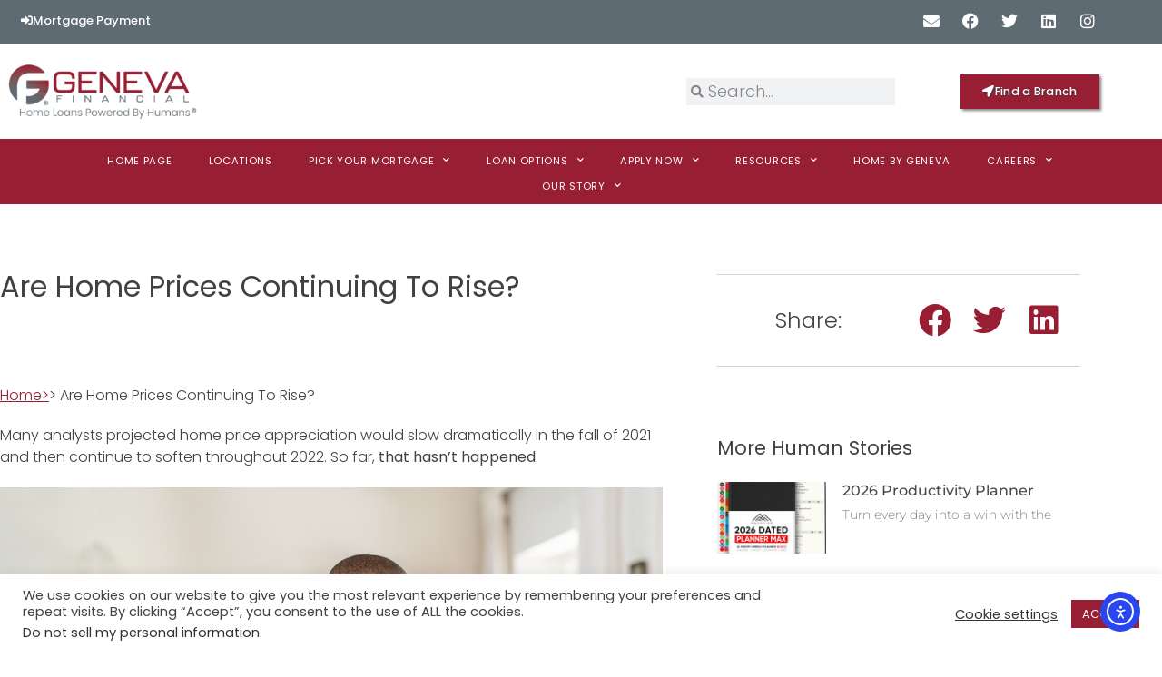

--- FILE ---
content_type: text/html; charset=UTF-8
request_url: https://www.genevafi.com/are-home-prices-continuing-to-rise/
body_size: 36056
content:
<!doctype html>
<html lang="en-US">
<head>
	<meta charset="UTF-8">
	<meta name="viewport" content="width=device-width, initial-scale=1">
	<link rel="profile" href="https://gmpg.org/xfn/11">

	<meta name='robots' content='index, follow, max-image-preview:large, max-snippet:-1, max-video-preview:-1' />
<meta name="dlm-version" content="5.1.6">
<!-- Google Tag Manager for WordPress by gtm4wp.com -->
<script data-cfasync="false" data-pagespeed-no-defer>
	var gtm4wp_datalayer_name = "dataLayer";
	var dataLayer = dataLayer || [];
</script>
<!-- End Google Tag Manager for WordPress by gtm4wp.com -->
	<!-- This site is optimized with the Yoast SEO plugin v26.8 - https://yoast.com/product/yoast-seo-wordpress/ -->
	<title>Are Home Prices Continuing To Rise? - Home By Geneva</title>
	<meta name="description" content="Almost every industry is currently struggling with supply chain disruptions. This also applies to the current U.S. housing market. Here we explain the #1 reason to sell your house today." />
	<link rel="canonical" href="https://www.genevafi.com/are-home-prices-continuing-to-rise/" />
	<meta property="og:locale" content="en_US" />
	<meta property="og:type" content="article" />
	<meta property="og:title" content="Are Home Prices Continuing To Rise? - Home By Geneva" />
	<meta property="og:description" content="Almost every industry is currently struggling with supply chain disruptions. This also applies to the current U.S. housing market. Here we explain the #1 reason to sell your house today." />
	<meta property="og:url" content="https://www.genevafi.com/are-home-prices-continuing-to-rise/" />
	<meta property="og:site_name" content="Geneva Financial" />
	<meta property="article:publisher" content="https://www.facebook.com/GenevaFinancial/" />
	<meta property="article:published_time" content="2022-03-06T23:33:18+00:00" />
	<meta property="article:modified_time" content="2022-03-07T17:02:30+00:00" />
	<meta property="og:image" content="https://www.genevafi.com/wp-content/uploads/2021/05/Nguyen-Master-Bath-Design.png" />
	<meta property="og:image:width" content="2000" />
	<meta property="og:image:height" content="1545" />
	<meta property="og:image:type" content="image/png" />
	<meta name="author" content="Cierra Dootson" />
	<meta name="twitter:card" content="summary_large_image" />
	<meta name="twitter:creator" content="@GenevaFiHumans" />
	<meta name="twitter:site" content="@GenevaFiHumans" />
	<meta name="twitter:label1" content="Written by" />
	<meta name="twitter:data1" content="Cierra Dootson" />
	<meta name="twitter:label2" content="Est. reading time" />
	<meta name="twitter:data2" content="3 minutes" />
	<script type="application/ld+json" class="yoast-schema-graph">{"@context":"https://schema.org","@graph":[{"@type":"Article","@id":"https://www.genevafi.com/are-home-prices-continuing-to-rise/#article","isPartOf":{"@id":"https://www.genevafi.com/are-home-prices-continuing-to-rise/"},"author":{"name":"Cierra Dootson","@id":"https://www.genevafi.com/#/schema/person/18c92ccabfa368e79497ad1f2a8a9a71"},"headline":"Are Home Prices Continuing To Rise?","datePublished":"2022-03-06T23:33:18+00:00","dateModified":"2022-03-07T17:02:30+00:00","mainEntityOfPage":{"@id":"https://www.genevafi.com/are-home-prices-continuing-to-rise/"},"wordCount":515,"publisher":{"@id":"https://www.genevafi.com/#organization"},"image":{"@id":"https://www.genevafi.com/are-home-prices-continuing-to-rise/#primaryimage"},"thumbnailUrl":"https://www.genevafi.com/wp-content/uploads/2022/02/shutterstock_295804091.jpg","keywords":["Home Sales","Time To Sell","Why You Should sell your house"],"articleSection":["Mortgage News"],"inLanguage":"en-US"},{"@type":"WebPage","@id":"https://www.genevafi.com/are-home-prices-continuing-to-rise/","url":"https://www.genevafi.com/are-home-prices-continuing-to-rise/","name":"Are Home Prices Continuing To Rise? - Home By Geneva","isPartOf":{"@id":"https://www.genevafi.com/#website"},"primaryImageOfPage":{"@id":"https://www.genevafi.com/are-home-prices-continuing-to-rise/#primaryimage"},"image":{"@id":"https://www.genevafi.com/are-home-prices-continuing-to-rise/#primaryimage"},"thumbnailUrl":"https://www.genevafi.com/wp-content/uploads/2022/02/shutterstock_295804091.jpg","datePublished":"2022-03-06T23:33:18+00:00","dateModified":"2022-03-07T17:02:30+00:00","description":"Almost every industry is currently struggling with supply chain disruptions. This also applies to the current U.S. housing market. Here we explain the #1 reason to sell your house today.","breadcrumb":{"@id":"https://www.genevafi.com/are-home-prices-continuing-to-rise/#breadcrumb"},"inLanguage":"en-US","potentialAction":[{"@type":"ReadAction","target":["https://www.genevafi.com/are-home-prices-continuing-to-rise/"]}]},{"@type":"ImageObject","inLanguage":"en-US","@id":"https://www.genevafi.com/are-home-prices-continuing-to-rise/#primaryimage","url":"https://www.genevafi.com/wp-content/uploads/2022/02/shutterstock_295804091.jpg","contentUrl":"https://www.genevafi.com/wp-content/uploads/2022/02/shutterstock_295804091.jpg","width":1000,"height":651},{"@type":"BreadcrumbList","@id":"https://www.genevafi.com/are-home-prices-continuing-to-rise/#breadcrumb","itemListElement":[{"@type":"ListItem","position":1,"name":"Home","item":"https://www.genevafi.com/"},{"@type":"ListItem","position":2,"name":"Are Home Prices Continuing To Rise?"}]},{"@type":"WebSite","@id":"https://www.genevafi.com/#website","url":"https://www.genevafi.com/","name":"Geneva Financial","description":"Mortgage Lender Serving 49 States","publisher":{"@id":"https://www.genevafi.com/#organization"},"alternateName":"GFI","potentialAction":[{"@type":"SearchAction","target":{"@type":"EntryPoint","urlTemplate":"https://www.genevafi.com/?s={search_term_string}"},"query-input":{"@type":"PropertyValueSpecification","valueRequired":true,"valueName":"search_term_string"}}],"inLanguage":"en-US"},{"@type":"Organization","@id":"https://www.genevafi.com/#organization","name":"Geneva Financial","alternateName":"GFI","url":"https://www.genevafi.com/","logo":{"@type":"ImageObject","inLanguage":"en-US","@id":"https://www.genevafi.com/#/schema/logo/image/","url":"https://www.genevafi.com/wp-content/uploads/2021/01/Logo-featured-image-01.jpg","contentUrl":"https://www.genevafi.com/wp-content/uploads/2021/01/Logo-featured-image-01.jpg","width":2500,"height":1309,"caption":"Geneva Financial"},"image":{"@id":"https://www.genevafi.com/#/schema/logo/image/"},"sameAs":["https://www.facebook.com/GenevaFinancial/","https://x.com/GenevaFiHumans","https://www.instagram.com/genevafihumans/","https://www.linkedin.com/company/geneva-financial-llc","https://www.youtube.com/channel/UCus11uJyVc-QdxaQDPrxJ_Q/featured"]},{"@type":"Person","@id":"https://www.genevafi.com/#/schema/person/18c92ccabfa368e79497ad1f2a8a9a71","name":"Cierra Dootson","image":{"@type":"ImageObject","inLanguage":"en-US","@id":"https://www.genevafi.com/#/schema/person/image/","url":"https://secure.gravatar.com/avatar/7cb74bb156e96ddc85115d1a2efd0c1f9d5dace7fd2b7ac2be8f5da6b6ed4616?s=96&d=mm&r=g","contentUrl":"https://secure.gravatar.com/avatar/7cb74bb156e96ddc85115d1a2efd0c1f9d5dace7fd2b7ac2be8f5da6b6ed4616?s=96&d=mm&r=g","caption":"Cierra Dootson"}}]}</script>
	<!-- / Yoast SEO plugin. -->


<link rel='dns-prefetch' href='//cdn.elementor.com' />
<link rel='dns-prefetch' href='//use.fontawesome.com' />
<link rel="alternate" type="application/rss+xml" title="Geneva Financial &raquo; Feed" href="https://www.genevafi.com/feed/" />
<link rel="alternate" type="application/rss+xml" title="Geneva Financial &raquo; Comments Feed" href="https://www.genevafi.com/comments/feed/" />
<link rel="alternate" type="text/calendar" title="Geneva Financial &raquo; iCal Feed" href="https://www.genevafi.com/events/?ical=1" />
<link rel="alternate" title="oEmbed (JSON)" type="application/json+oembed" href="https://www.genevafi.com/wp-json/oembed/1.0/embed?url=https%3A%2F%2Fwww.genevafi.com%2Fare-home-prices-continuing-to-rise%2F" />
<link rel="alternate" title="oEmbed (XML)" type="text/xml+oembed" href="https://www.genevafi.com/wp-json/oembed/1.0/embed?url=https%3A%2F%2Fwww.genevafi.com%2Fare-home-prices-continuing-to-rise%2F&#038;format=xml" />
<style id='wp-img-auto-sizes-contain-inline-css'>
img:is([sizes=auto i],[sizes^="auto," i]){contain-intrinsic-size:3000px 1500px}
/*# sourceURL=wp-img-auto-sizes-contain-inline-css */
</style>
<link rel='stylesheet' id='tribe-events-pro-mini-calendar-block-styles-css' href='https://www.genevafi.com/wp-content/plugins/events-calendar-pro/build/css/tribe-events-pro-mini-calendar-block.css?ver=7.7.12' media='all' />
<link rel='stylesheet' id='tec-variables-skeleton-css' href='https://www.genevafi.com/wp-content/plugins/the-events-calendar/common/build/css/variables-skeleton.css?ver=6.10.1' media='all' />
<link rel='stylesheet' id='tec-variables-full-css' href='https://www.genevafi.com/wp-content/plugins/the-events-calendar/common/build/css/variables-full.css?ver=6.10.1' media='all' />
<link rel='stylesheet' id='tribe-events-v2-virtual-single-block-css' href='https://www.genevafi.com/wp-content/plugins/events-calendar-pro/build/css/events-virtual-single-block.css?ver=7.7.12' media='all' />
<style id='wp-emoji-styles-inline-css'>

	img.wp-smiley, img.emoji {
		display: inline !important;
		border: none !important;
		box-shadow: none !important;
		height: 1em !important;
		width: 1em !important;
		margin: 0 0.07em !important;
		vertical-align: -0.1em !important;
		background: none !important;
		padding: 0 !important;
	}
/*# sourceURL=wp-emoji-styles-inline-css */
</style>
<link rel='stylesheet' id='wp-block-library-css' href='https://www.genevafi.com/wp-includes/css/dist/block-library/style.min.css?ver=6.9' media='all' />
<style id='font-awesome-svg-styles-default-inline-css'>
.svg-inline--fa {
  display: inline-block;
  height: 1em;
  overflow: visible;
  vertical-align: -.125em;
}
/*# sourceURL=font-awesome-svg-styles-default-inline-css */
</style>
<link rel='stylesheet' id='font-awesome-svg-styles-css' href='https://www.genevafi.com/wp-content/uploads/font-awesome/v5.15.1/css/svg-with-js.css' media='all' />
<style id='font-awesome-svg-styles-inline-css'>
   .wp-block-font-awesome-icon svg::before,
   .wp-rich-text-font-awesome-icon svg::before {content: unset;}
/*# sourceURL=font-awesome-svg-styles-inline-css */
</style>
<style id='global-styles-inline-css'>
:root{--wp--preset--aspect-ratio--square: 1;--wp--preset--aspect-ratio--4-3: 4/3;--wp--preset--aspect-ratio--3-4: 3/4;--wp--preset--aspect-ratio--3-2: 3/2;--wp--preset--aspect-ratio--2-3: 2/3;--wp--preset--aspect-ratio--16-9: 16/9;--wp--preset--aspect-ratio--9-16: 9/16;--wp--preset--color--black: #000000;--wp--preset--color--cyan-bluish-gray: #abb8c3;--wp--preset--color--white: #ffffff;--wp--preset--color--pale-pink: #f78da7;--wp--preset--color--vivid-red: #cf2e2e;--wp--preset--color--luminous-vivid-orange: #ff6900;--wp--preset--color--luminous-vivid-amber: #fcb900;--wp--preset--color--light-green-cyan: #7bdcb5;--wp--preset--color--vivid-green-cyan: #00d084;--wp--preset--color--pale-cyan-blue: #8ed1fc;--wp--preset--color--vivid-cyan-blue: #0693e3;--wp--preset--color--vivid-purple: #9b51e0;--wp--preset--gradient--vivid-cyan-blue-to-vivid-purple: linear-gradient(135deg,rgb(6,147,227) 0%,rgb(155,81,224) 100%);--wp--preset--gradient--light-green-cyan-to-vivid-green-cyan: linear-gradient(135deg,rgb(122,220,180) 0%,rgb(0,208,130) 100%);--wp--preset--gradient--luminous-vivid-amber-to-luminous-vivid-orange: linear-gradient(135deg,rgb(252,185,0) 0%,rgb(255,105,0) 100%);--wp--preset--gradient--luminous-vivid-orange-to-vivid-red: linear-gradient(135deg,rgb(255,105,0) 0%,rgb(207,46,46) 100%);--wp--preset--gradient--very-light-gray-to-cyan-bluish-gray: linear-gradient(135deg,rgb(238,238,238) 0%,rgb(169,184,195) 100%);--wp--preset--gradient--cool-to-warm-spectrum: linear-gradient(135deg,rgb(74,234,220) 0%,rgb(151,120,209) 20%,rgb(207,42,186) 40%,rgb(238,44,130) 60%,rgb(251,105,98) 80%,rgb(254,248,76) 100%);--wp--preset--gradient--blush-light-purple: linear-gradient(135deg,rgb(255,206,236) 0%,rgb(152,150,240) 100%);--wp--preset--gradient--blush-bordeaux: linear-gradient(135deg,rgb(254,205,165) 0%,rgb(254,45,45) 50%,rgb(107,0,62) 100%);--wp--preset--gradient--luminous-dusk: linear-gradient(135deg,rgb(255,203,112) 0%,rgb(199,81,192) 50%,rgb(65,88,208) 100%);--wp--preset--gradient--pale-ocean: linear-gradient(135deg,rgb(255,245,203) 0%,rgb(182,227,212) 50%,rgb(51,167,181) 100%);--wp--preset--gradient--electric-grass: linear-gradient(135deg,rgb(202,248,128) 0%,rgb(113,206,126) 100%);--wp--preset--gradient--midnight: linear-gradient(135deg,rgb(2,3,129) 0%,rgb(40,116,252) 100%);--wp--preset--font-size--small: 13px;--wp--preset--font-size--medium: 20px;--wp--preset--font-size--large: 36px;--wp--preset--font-size--x-large: 42px;--wp--preset--spacing--20: 0.44rem;--wp--preset--spacing--30: 0.67rem;--wp--preset--spacing--40: 1rem;--wp--preset--spacing--50: 1.5rem;--wp--preset--spacing--60: 2.25rem;--wp--preset--spacing--70: 3.38rem;--wp--preset--spacing--80: 5.06rem;--wp--preset--shadow--natural: 6px 6px 9px rgba(0, 0, 0, 0.2);--wp--preset--shadow--deep: 12px 12px 50px rgba(0, 0, 0, 0.4);--wp--preset--shadow--sharp: 6px 6px 0px rgba(0, 0, 0, 0.2);--wp--preset--shadow--outlined: 6px 6px 0px -3px rgb(255, 255, 255), 6px 6px rgb(0, 0, 0);--wp--preset--shadow--crisp: 6px 6px 0px rgb(0, 0, 0);}:root { --wp--style--global--content-size: 800px;--wp--style--global--wide-size: 1200px; }:where(body) { margin: 0; }.wp-site-blocks > .alignleft { float: left; margin-right: 2em; }.wp-site-blocks > .alignright { float: right; margin-left: 2em; }.wp-site-blocks > .aligncenter { justify-content: center; margin-left: auto; margin-right: auto; }:where(.wp-site-blocks) > * { margin-block-start: 24px; margin-block-end: 0; }:where(.wp-site-blocks) > :first-child { margin-block-start: 0; }:where(.wp-site-blocks) > :last-child { margin-block-end: 0; }:root { --wp--style--block-gap: 24px; }:root :where(.is-layout-flow) > :first-child{margin-block-start: 0;}:root :where(.is-layout-flow) > :last-child{margin-block-end: 0;}:root :where(.is-layout-flow) > *{margin-block-start: 24px;margin-block-end: 0;}:root :where(.is-layout-constrained) > :first-child{margin-block-start: 0;}:root :where(.is-layout-constrained) > :last-child{margin-block-end: 0;}:root :where(.is-layout-constrained) > *{margin-block-start: 24px;margin-block-end: 0;}:root :where(.is-layout-flex){gap: 24px;}:root :where(.is-layout-grid){gap: 24px;}.is-layout-flow > .alignleft{float: left;margin-inline-start: 0;margin-inline-end: 2em;}.is-layout-flow > .alignright{float: right;margin-inline-start: 2em;margin-inline-end: 0;}.is-layout-flow > .aligncenter{margin-left: auto !important;margin-right: auto !important;}.is-layout-constrained > .alignleft{float: left;margin-inline-start: 0;margin-inline-end: 2em;}.is-layout-constrained > .alignright{float: right;margin-inline-start: 2em;margin-inline-end: 0;}.is-layout-constrained > .aligncenter{margin-left: auto !important;margin-right: auto !important;}.is-layout-constrained > :where(:not(.alignleft):not(.alignright):not(.alignfull)){max-width: var(--wp--style--global--content-size);margin-left: auto !important;margin-right: auto !important;}.is-layout-constrained > .alignwide{max-width: var(--wp--style--global--wide-size);}body .is-layout-flex{display: flex;}.is-layout-flex{flex-wrap: wrap;align-items: center;}.is-layout-flex > :is(*, div){margin: 0;}body .is-layout-grid{display: grid;}.is-layout-grid > :is(*, div){margin: 0;}body{padding-top: 0px;padding-right: 0px;padding-bottom: 0px;padding-left: 0px;}a:where(:not(.wp-element-button)){text-decoration: underline;}:root :where(.wp-element-button, .wp-block-button__link){background-color: #32373c;border-width: 0;color: #fff;font-family: inherit;font-size: inherit;font-style: inherit;font-weight: inherit;letter-spacing: inherit;line-height: inherit;padding-top: calc(0.667em + 2px);padding-right: calc(1.333em + 2px);padding-bottom: calc(0.667em + 2px);padding-left: calc(1.333em + 2px);text-decoration: none;text-transform: inherit;}.has-black-color{color: var(--wp--preset--color--black) !important;}.has-cyan-bluish-gray-color{color: var(--wp--preset--color--cyan-bluish-gray) !important;}.has-white-color{color: var(--wp--preset--color--white) !important;}.has-pale-pink-color{color: var(--wp--preset--color--pale-pink) !important;}.has-vivid-red-color{color: var(--wp--preset--color--vivid-red) !important;}.has-luminous-vivid-orange-color{color: var(--wp--preset--color--luminous-vivid-orange) !important;}.has-luminous-vivid-amber-color{color: var(--wp--preset--color--luminous-vivid-amber) !important;}.has-light-green-cyan-color{color: var(--wp--preset--color--light-green-cyan) !important;}.has-vivid-green-cyan-color{color: var(--wp--preset--color--vivid-green-cyan) !important;}.has-pale-cyan-blue-color{color: var(--wp--preset--color--pale-cyan-blue) !important;}.has-vivid-cyan-blue-color{color: var(--wp--preset--color--vivid-cyan-blue) !important;}.has-vivid-purple-color{color: var(--wp--preset--color--vivid-purple) !important;}.has-black-background-color{background-color: var(--wp--preset--color--black) !important;}.has-cyan-bluish-gray-background-color{background-color: var(--wp--preset--color--cyan-bluish-gray) !important;}.has-white-background-color{background-color: var(--wp--preset--color--white) !important;}.has-pale-pink-background-color{background-color: var(--wp--preset--color--pale-pink) !important;}.has-vivid-red-background-color{background-color: var(--wp--preset--color--vivid-red) !important;}.has-luminous-vivid-orange-background-color{background-color: var(--wp--preset--color--luminous-vivid-orange) !important;}.has-luminous-vivid-amber-background-color{background-color: var(--wp--preset--color--luminous-vivid-amber) !important;}.has-light-green-cyan-background-color{background-color: var(--wp--preset--color--light-green-cyan) !important;}.has-vivid-green-cyan-background-color{background-color: var(--wp--preset--color--vivid-green-cyan) !important;}.has-pale-cyan-blue-background-color{background-color: var(--wp--preset--color--pale-cyan-blue) !important;}.has-vivid-cyan-blue-background-color{background-color: var(--wp--preset--color--vivid-cyan-blue) !important;}.has-vivid-purple-background-color{background-color: var(--wp--preset--color--vivid-purple) !important;}.has-black-border-color{border-color: var(--wp--preset--color--black) !important;}.has-cyan-bluish-gray-border-color{border-color: var(--wp--preset--color--cyan-bluish-gray) !important;}.has-white-border-color{border-color: var(--wp--preset--color--white) !important;}.has-pale-pink-border-color{border-color: var(--wp--preset--color--pale-pink) !important;}.has-vivid-red-border-color{border-color: var(--wp--preset--color--vivid-red) !important;}.has-luminous-vivid-orange-border-color{border-color: var(--wp--preset--color--luminous-vivid-orange) !important;}.has-luminous-vivid-amber-border-color{border-color: var(--wp--preset--color--luminous-vivid-amber) !important;}.has-light-green-cyan-border-color{border-color: var(--wp--preset--color--light-green-cyan) !important;}.has-vivid-green-cyan-border-color{border-color: var(--wp--preset--color--vivid-green-cyan) !important;}.has-pale-cyan-blue-border-color{border-color: var(--wp--preset--color--pale-cyan-blue) !important;}.has-vivid-cyan-blue-border-color{border-color: var(--wp--preset--color--vivid-cyan-blue) !important;}.has-vivid-purple-border-color{border-color: var(--wp--preset--color--vivid-purple) !important;}.has-vivid-cyan-blue-to-vivid-purple-gradient-background{background: var(--wp--preset--gradient--vivid-cyan-blue-to-vivid-purple) !important;}.has-light-green-cyan-to-vivid-green-cyan-gradient-background{background: var(--wp--preset--gradient--light-green-cyan-to-vivid-green-cyan) !important;}.has-luminous-vivid-amber-to-luminous-vivid-orange-gradient-background{background: var(--wp--preset--gradient--luminous-vivid-amber-to-luminous-vivid-orange) !important;}.has-luminous-vivid-orange-to-vivid-red-gradient-background{background: var(--wp--preset--gradient--luminous-vivid-orange-to-vivid-red) !important;}.has-very-light-gray-to-cyan-bluish-gray-gradient-background{background: var(--wp--preset--gradient--very-light-gray-to-cyan-bluish-gray) !important;}.has-cool-to-warm-spectrum-gradient-background{background: var(--wp--preset--gradient--cool-to-warm-spectrum) !important;}.has-blush-light-purple-gradient-background{background: var(--wp--preset--gradient--blush-light-purple) !important;}.has-blush-bordeaux-gradient-background{background: var(--wp--preset--gradient--blush-bordeaux) !important;}.has-luminous-dusk-gradient-background{background: var(--wp--preset--gradient--luminous-dusk) !important;}.has-pale-ocean-gradient-background{background: var(--wp--preset--gradient--pale-ocean) !important;}.has-electric-grass-gradient-background{background: var(--wp--preset--gradient--electric-grass) !important;}.has-midnight-gradient-background{background: var(--wp--preset--gradient--midnight) !important;}.has-small-font-size{font-size: var(--wp--preset--font-size--small) !important;}.has-medium-font-size{font-size: var(--wp--preset--font-size--medium) !important;}.has-large-font-size{font-size: var(--wp--preset--font-size--large) !important;}.has-x-large-font-size{font-size: var(--wp--preset--font-size--x-large) !important;}
:root :where(.wp-block-pullquote){font-size: 1.5em;line-height: 1.6;}
/*# sourceURL=global-styles-inline-css */
</style>
<link rel='stylesheet' id='ae-pro-css-css' href='https://www.genevafi.com/wp-content/plugins/anywhere-elementor-pro/includes/assets/css/ae-pro.min.css?ver=2.24' media='all' />
<link rel='stylesheet' id='cookie-law-info-css' href='https://www.genevafi.com/wp-content/plugins/cookie-law-info/legacy/public/css/cookie-law-info-public.css?ver=3.3.9.1' media='all' />
<link rel='stylesheet' id='cookie-law-info-gdpr-css' href='https://www.genevafi.com/wp-content/plugins/cookie-law-info/legacy/public/css/cookie-law-info-gdpr.css?ver=3.3.9.1' media='all' />
<link rel='stylesheet' id='wp-job-manager-job-listings-css' href='https://www.genevafi.com/wp-content/plugins/wp-job-manager/assets/dist/css/job-listings.css?ver=598383a28ac5f9f156e4' media='all' />
<link rel='stylesheet' id='wpsl-styles-css' href='https://www.genevafi.com/wp-content/plugins/wp-store-locator/css/styles.min.css?ver=2.2.261' media='all' />
<link rel='stylesheet' id='tribe-events-v2-single-skeleton-css' href='https://www.genevafi.com/wp-content/plugins/the-events-calendar/build/css/tribe-events-single-skeleton.css?ver=6.15.14' media='all' />
<link rel='stylesheet' id='tribe-events-v2-single-skeleton-full-css' href='https://www.genevafi.com/wp-content/plugins/the-events-calendar/build/css/tribe-events-single-full.css?ver=6.15.14' media='all' />
<link rel='stylesheet' id='tec-events-elementor-widgets-base-styles-css' href='https://www.genevafi.com/wp-content/plugins/the-events-calendar/build/css/integrations/plugins/elementor/widgets/widget-base.css?ver=6.15.14' media='all' />
<link rel='stylesheet' id='ea11y-widget-fonts-css' href='https://www.genevafi.com/wp-content/plugins/pojo-accessibility/assets/build/fonts.css?ver=4.0.1' media='all' />
<link rel='stylesheet' id='ea11y-skip-link-css' href='https://www.genevafi.com/wp-content/plugins/pojo-accessibility/assets/build/skip-link.css?ver=4.0.1' media='all' />
<link rel='stylesheet' id='vegas-css-css' href='https://www.genevafi.com/wp-content/plugins/anywhere-elementor-pro/includes/assets/lib/vegas/vegas.min.css?ver=2.4.0' media='all' />
<link rel='stylesheet' id='hello-elementor-css' href='https://www.genevafi.com/wp-content/themes/hello-elementor/assets/css/reset.css?ver=3.4.6' media='all' />
<link rel='stylesheet' id='hello-elementor-theme-style-css' href='https://www.genevafi.com/wp-content/themes/hello-elementor/assets/css/theme.css?ver=3.4.6' media='all' />
<link rel='stylesheet' id='hello-elementor-header-footer-css' href='https://www.genevafi.com/wp-content/themes/hello-elementor/assets/css/header-footer.css?ver=3.4.6' media='all' />
<link rel='stylesheet' id='font-awesome-official-css' href='https://use.fontawesome.com/releases/v5.15.1/css/all.css' media='all' integrity="sha384-vp86vTRFVJgpjF9jiIGPEEqYqlDwgyBgEF109VFjmqGmIY/Y4HV4d3Gp2irVfcrp" crossorigin="anonymous" />
<link rel='stylesheet' id='elementor-frontend-css' href='https://www.genevafi.com/wp-content/plugins/elementor/assets/css/frontend.min.css?ver=3.34.2' media='all' />
<link rel='stylesheet' id='widget-social-icons-css' href='https://www.genevafi.com/wp-content/plugins/elementor/assets/css/widget-social-icons.min.css?ver=3.34.2' media='all' />
<link rel='stylesheet' id='e-apple-webkit-css' href='https://www.genevafi.com/wp-content/plugins/elementor/assets/css/conditionals/apple-webkit.min.css?ver=3.34.2' media='all' />
<link rel='stylesheet' id='widget-image-css' href='https://www.genevafi.com/wp-content/plugins/elementor/assets/css/widget-image.min.css?ver=3.34.2' media='all' />
<link rel='stylesheet' id='widget-search-form-css' href='https://www.genevafi.com/wp-content/plugins/elementor-pro/assets/css/widget-search-form.min.css?ver=3.34.1' media='all' />
<link rel='stylesheet' id='elementor-icons-shared-0-css' href='https://www.genevafi.com/wp-content/plugins/elementor/assets/lib/font-awesome/css/fontawesome.min.css?ver=5.15.3' media='all' />
<link rel='stylesheet' id='elementor-icons-fa-solid-css' href='https://www.genevafi.com/wp-content/plugins/elementor/assets/lib/font-awesome/css/solid.min.css?ver=5.15.3' media='all' />
<link rel='stylesheet' id='widget-nav-menu-css' href='https://www.genevafi.com/wp-content/plugins/elementor-pro/assets/css/widget-nav-menu.min.css?ver=3.34.1' media='all' />
<link rel='stylesheet' id='e-sticky-css' href='https://www.genevafi.com/wp-content/plugins/elementor-pro/assets/css/modules/sticky.min.css?ver=3.34.1' media='all' />
<link rel='stylesheet' id='e-motion-fx-css' href='https://www.genevafi.com/wp-content/plugins/elementor-pro/assets/css/modules/motion-fx.min.css?ver=3.34.1' media='all' />
<link rel='stylesheet' id='e-animation-slideInRight-css' href='https://www.genevafi.com/wp-content/plugins/elementor/assets/lib/animations/styles/slideInRight.min.css?ver=3.34.2' media='all' />
<link rel='stylesheet' id='e-animation-slideInLeft-css' href='https://www.genevafi.com/wp-content/plugins/elementor/assets/lib/animations/styles/slideInLeft.min.css?ver=3.34.2' media='all' />
<link rel='stylesheet' id='widget-icon-box-css' href='https://www.genevafi.com/wp-content/plugins/elementor/assets/css/widget-icon-box.min.css?ver=3.34.2' media='all' />
<link rel='stylesheet' id='e-animation-fadeIn-css' href='https://www.genevafi.com/wp-content/plugins/elementor/assets/lib/animations/styles/fadeIn.min.css?ver=3.34.2' media='all' />
<link rel='stylesheet' id='widget-heading-css' href='https://www.genevafi.com/wp-content/plugins/elementor/assets/css/widget-heading.min.css?ver=3.34.2' media='all' />
<link rel='stylesheet' id='widget-icon-list-css' href='https://www.genevafi.com/wp-content/plugins/elementor/assets/css/widget-icon-list.min.css?ver=3.34.2' media='all' />
<link rel='stylesheet' id='widget-share-buttons-css' href='https://www.genevafi.com/wp-content/plugins/elementor-pro/assets/css/widget-share-buttons.min.css?ver=3.34.1' media='all' />
<link rel='stylesheet' id='elementor-icons-fa-brands-css' href='https://www.genevafi.com/wp-content/plugins/elementor/assets/lib/font-awesome/css/brands.min.css?ver=5.15.3' media='all' />
<link rel='stylesheet' id='widget-posts-css' href='https://www.genevafi.com/wp-content/plugins/elementor-pro/assets/css/widget-posts.min.css?ver=3.34.1' media='all' />
<link rel='stylesheet' id='widget-form-css' href='https://www.genevafi.com/wp-content/plugins/elementor-pro/assets/css/widget-form.min.css?ver=3.34.1' media='all' />
<link rel='stylesheet' id='widget-post-navigation-css' href='https://www.genevafi.com/wp-content/plugins/elementor-pro/assets/css/widget-post-navigation.min.css?ver=3.34.1' media='all' />
<link rel='stylesheet' id='e-popup-css' href='https://www.genevafi.com/wp-content/plugins/elementor-pro/assets/css/conditionals/popup.min.css?ver=3.34.1' media='all' />
<link rel='stylesheet' id='elementor-icons-css' href='https://www.genevafi.com/wp-content/plugins/elementor/assets/lib/eicons/css/elementor-icons.min.css?ver=5.46.0' media='all' />
<link rel='stylesheet' id='elementor-post-2757-css' href='https://www.genevafi.com/wp-content/uploads/elementor/css/post-2757.css?ver=1769034216' media='all' />
<link rel='stylesheet' id='elementor-post-21052-css' href='https://www.genevafi.com/wp-content/uploads/elementor/css/post-21052.css?ver=1769034217' media='all' />
<link rel='stylesheet' id='elementor-post-3090-css' href='https://www.genevafi.com/wp-content/uploads/elementor/css/post-3090.css?ver=1769034217' media='all' />
<link rel='stylesheet' id='elementor-post-10583-css' href='https://www.genevafi.com/wp-content/uploads/elementor/css/post-10583.css?ver=1769034301' media='all' />
<link rel='stylesheet' id='elementor-post-34915-css' href='https://www.genevafi.com/wp-content/uploads/elementor/css/post-34915.css?ver=1769034217' media='all' />
<link rel='stylesheet' id='eael-general-css' href='https://www.genevafi.com/wp-content/plugins/essential-addons-for-elementor-lite/assets/front-end/css/view/general.min.css?ver=6.5.8' media='all' />
<link rel='stylesheet' id='chld_thm_cfg_child-css' href='https://www.genevafi.com/wp-content/themes/hello-elementor-child/style.css?ver=3.3.0.1746720926' media='all' />
<link rel='stylesheet' id='font-awesome-official-v4shim-css' href='https://use.fontawesome.com/releases/v5.15.1/css/v4-shims.css' media='all' integrity="sha384-WCuYjm/u5NsK4s/NfnJeHuMj6zzN2HFyjhBu/SnZJj7eZ6+ds4zqIM3wYgL59Clf" crossorigin="anonymous" />
<style id='font-awesome-official-v4shim-inline-css'>
@font-face {
font-family: "FontAwesome";
font-display: block;
src: url("https://use.fontawesome.com/releases/v5.15.1/webfonts/fa-brands-400.eot"),
		url("https://use.fontawesome.com/releases/v5.15.1/webfonts/fa-brands-400.eot?#iefix") format("embedded-opentype"),
		url("https://use.fontawesome.com/releases/v5.15.1/webfonts/fa-brands-400.woff2") format("woff2"),
		url("https://use.fontawesome.com/releases/v5.15.1/webfonts/fa-brands-400.woff") format("woff"),
		url("https://use.fontawesome.com/releases/v5.15.1/webfonts/fa-brands-400.ttf") format("truetype"),
		url("https://use.fontawesome.com/releases/v5.15.1/webfonts/fa-brands-400.svg#fontawesome") format("svg");
}

@font-face {
font-family: "FontAwesome";
font-display: block;
src: url("https://use.fontawesome.com/releases/v5.15.1/webfonts/fa-solid-900.eot"),
		url("https://use.fontawesome.com/releases/v5.15.1/webfonts/fa-solid-900.eot?#iefix") format("embedded-opentype"),
		url("https://use.fontawesome.com/releases/v5.15.1/webfonts/fa-solid-900.woff2") format("woff2"),
		url("https://use.fontawesome.com/releases/v5.15.1/webfonts/fa-solid-900.woff") format("woff"),
		url("https://use.fontawesome.com/releases/v5.15.1/webfonts/fa-solid-900.ttf") format("truetype"),
		url("https://use.fontawesome.com/releases/v5.15.1/webfonts/fa-solid-900.svg#fontawesome") format("svg");
}

@font-face {
font-family: "FontAwesome";
font-display: block;
src: url("https://use.fontawesome.com/releases/v5.15.1/webfonts/fa-regular-400.eot"),
		url("https://use.fontawesome.com/releases/v5.15.1/webfonts/fa-regular-400.eot?#iefix") format("embedded-opentype"),
		url("https://use.fontawesome.com/releases/v5.15.1/webfonts/fa-regular-400.woff2") format("woff2"),
		url("https://use.fontawesome.com/releases/v5.15.1/webfonts/fa-regular-400.woff") format("woff"),
		url("https://use.fontawesome.com/releases/v5.15.1/webfonts/fa-regular-400.ttf") format("truetype"),
		url("https://use.fontawesome.com/releases/v5.15.1/webfonts/fa-regular-400.svg#fontawesome") format("svg");
unicode-range: U+F004-F005,U+F007,U+F017,U+F022,U+F024,U+F02E,U+F03E,U+F044,U+F057-F059,U+F06E,U+F070,U+F075,U+F07B-F07C,U+F080,U+F086,U+F089,U+F094,U+F09D,U+F0A0,U+F0A4-F0A7,U+F0C5,U+F0C7-F0C8,U+F0E0,U+F0EB,U+F0F3,U+F0F8,U+F0FE,U+F111,U+F118-F11A,U+F11C,U+F133,U+F144,U+F146,U+F14A,U+F14D-F14E,U+F150-F152,U+F15B-F15C,U+F164-F165,U+F185-F186,U+F191-F192,U+F1AD,U+F1C1-F1C9,U+F1CD,U+F1D8,U+F1E3,U+F1EA,U+F1F6,U+F1F9,U+F20A,U+F247-F249,U+F24D,U+F254-F25B,U+F25D,U+F267,U+F271-F274,U+F279,U+F28B,U+F28D,U+F2B5-F2B6,U+F2B9,U+F2BB,U+F2BD,U+F2C1-F2C2,U+F2D0,U+F2D2,U+F2DC,U+F2ED,U+F328,U+F358-F35B,U+F3A5,U+F3D1,U+F410,U+F4AD;
}
/*# sourceURL=font-awesome-official-v4shim-inline-css */
</style>
<link rel='stylesheet' id='elementor-gf-local-poppins-css' href='https://www.genevafi.com/wp-content/uploads/elementor/google-fonts/css/poppins.css?ver=1742235865' media='all' />
<link rel='stylesheet' id='elementor-gf-local-opensans-css' href='https://www.genevafi.com/wp-content/uploads/elementor/google-fonts/css/opensans.css?ver=1742235874' media='all' />
<link rel='stylesheet' id='elementor-gf-local-cairo-css' href='https://www.genevafi.com/wp-content/uploads/elementor/google-fonts/css/cairo.css?ver=1742235875' media='all' />
<link rel='stylesheet' id='elementor-gf-local-montserrat-css' href='https://www.genevafi.com/wp-content/uploads/elementor/google-fonts/css/montserrat.css?ver=1742236170' media='all' />
<link rel='stylesheet' id='elementor-icons-fa-regular-css' href='https://www.genevafi.com/wp-content/plugins/elementor/assets/lib/font-awesome/css/regular.min.css?ver=5.15.3' media='all' />
<script src="https://www.genevafi.com/wp-includes/js/jquery/jquery.min.js?ver=3.7.1" id="jquery-core-js"></script>
<script src="https://www.genevafi.com/wp-includes/js/jquery/jquery-migrate.min.js?ver=3.4.1" id="jquery-migrate-js"></script>
<script id="cookie-law-info-js-extra">
var Cli_Data = {"nn_cookie_ids":[],"cookielist":[],"non_necessary_cookies":[],"ccpaEnabled":"1","ccpaRegionBased":"","ccpaBarEnabled":"1","strictlyEnabled":["necessary","obligatoire"],"ccpaType":"ccpa_gdpr","js_blocking":"1","custom_integration":"","triggerDomRefresh":"","secure_cookies":""};
var cli_cookiebar_settings = {"animate_speed_hide":"500","animate_speed_show":"500","background":"#FFF","border":"#b1a6a6c2","border_on":"","button_1_button_colour":"#981f33","button_1_button_hover":"#7a1929","button_1_link_colour":"#fff","button_1_as_button":"1","button_1_new_win":"","button_2_button_colour":"#333","button_2_button_hover":"#292929","button_2_link_colour":"#444","button_2_as_button":"","button_2_hidebar":"","button_3_button_colour":"#3566bb","button_3_button_hover":"#2a5296","button_3_link_colour":"#fff","button_3_as_button":"1","button_3_new_win":"","button_4_button_colour":"#000","button_4_button_hover":"#000000","button_4_link_colour":"#333333","button_4_as_button":"","button_7_button_colour":"#61a229","button_7_button_hover":"#4e8221","button_7_link_colour":"#fff","button_7_as_button":"1","button_7_new_win":"","font_family":"inherit","header_fix":"","notify_animate_hide":"1","notify_animate_show":"","notify_div_id":"#cookie-law-info-bar","notify_position_horizontal":"right","notify_position_vertical":"bottom","scroll_close":"","scroll_close_reload":"","accept_close_reload":"","reject_close_reload":"","showagain_tab":"","showagain_background":"#fff","showagain_border":"#000","showagain_div_id":"#cookie-law-info-again","showagain_x_position":"100px","text":"#414042","show_once_yn":"","show_once":"10000","logging_on":"","as_popup":"","popup_overlay":"1","bar_heading_text":"","cookie_bar_as":"banner","popup_showagain_position":"bottom-right","widget_position":"left"};
var log_object = {"ajax_url":"https://www.genevafi.com/wp-admin/admin-ajax.php"};
//# sourceURL=cookie-law-info-js-extra
</script>
<script src="https://www.genevafi.com/wp-content/plugins/cookie-law-info/legacy/public/js/cookie-law-info-public.js?ver=3.3.9.1" id="cookie-law-info-js"></script>
<script id="cookie-law-info-ccpa-js-extra">
var ccpa_data = {"opt_out_prompt":"Do you really wish to opt out?","opt_out_confirm":"Confirm","opt_out_cancel":"Cancel"};
//# sourceURL=cookie-law-info-ccpa-js-extra
</script>
<script src="https://www.genevafi.com/wp-content/plugins/cookie-law-info/legacy/admin/modules/ccpa/assets/js/cookie-law-info-ccpa.js?ver=3.3.9.1" id="cookie-law-info-ccpa-js"></script>
<link rel="https://api.w.org/" href="https://www.genevafi.com/wp-json/" /><link rel="alternate" title="JSON" type="application/json" href="https://www.genevafi.com/wp-json/wp/v2/posts/45804" /><link rel="EditURI" type="application/rsd+xml" title="RSD" href="https://www.genevafi.com/xmlrpc.php?rsd" />
<link rel='shortlink' href='https://www.genevafi.com/?p=45804' />
<meta name="tec-api-version" content="v1"><meta name="tec-api-origin" content="https://www.genevafi.com"><link rel="alternate" href="https://www.genevafi.com/wp-json/tribe/events/v1/" />
<!-- Google Tag Manager for WordPress by gtm4wp.com -->
<!-- GTM Container placement set to manual -->
<script data-cfasync="false" data-pagespeed-no-defer>
	var dataLayer_content = {"pagePostType":"post","pagePostType2":"single-post","pageCategory":["mortgage-news"],"pageAttributes":["home-sales","time-to-sell","why-you-should-sell-your-house"],"pagePostAuthor":"Cierra Dootson"};
	dataLayer.push( dataLayer_content );
</script>
<script data-cfasync="false" data-pagespeed-no-defer>
(function(w,d,s,l,i){w[l]=w[l]||[];w[l].push({'gtm.start':
new Date().getTime(),event:'gtm.js'});var f=d.getElementsByTagName(s)[0],
j=d.createElement(s),dl=l!='dataLayer'?'&l='+l:'';j.async=true;j.src=
'//www.googletagmanager.com/gtm.js?id='+i+dl;f.parentNode.insertBefore(j,f);
})(window,document,'script','dataLayer','GTM-MTVDTL5');
</script>
<!-- End Google Tag Manager for WordPress by gtm4wp.com --><meta name="generator" content="Elementor 3.34.2; features: additional_custom_breakpoints; settings: css_print_method-external, google_font-enabled, font_display-auto">
			<style>
				.e-con.e-parent:nth-of-type(n+4):not(.e-lazyloaded):not(.e-no-lazyload),
				.e-con.e-parent:nth-of-type(n+4):not(.e-lazyloaded):not(.e-no-lazyload) * {
					background-image: none !important;
				}
				@media screen and (max-height: 1024px) {
					.e-con.e-parent:nth-of-type(n+3):not(.e-lazyloaded):not(.e-no-lazyload),
					.e-con.e-parent:nth-of-type(n+3):not(.e-lazyloaded):not(.e-no-lazyload) * {
						background-image: none !important;
					}
				}
				@media screen and (max-height: 640px) {
					.e-con.e-parent:nth-of-type(n+2):not(.e-lazyloaded):not(.e-no-lazyload),
					.e-con.e-parent:nth-of-type(n+2):not(.e-lazyloaded):not(.e-no-lazyload) * {
						background-image: none !important;
					}
				}
			</style>
			<link rel="icon" href="https://www.genevafi.com/wp-content/uploads/2021/01/cropped-Untitled-1-32x32.png" sizes="32x32" />
<link rel="icon" href="https://www.genevafi.com/wp-content/uploads/2021/01/cropped-Untitled-1-192x192.png" sizes="192x192" />
<link rel="apple-touch-icon" href="https://www.genevafi.com/wp-content/uploads/2021/01/cropped-Untitled-1-180x180.png" />
<meta name="msapplication-TileImage" content="https://www.genevafi.com/wp-content/uploads/2021/01/cropped-Untitled-1-270x270.png" />
</head>
<body class="wp-singular post-template-default single single-post postid-45804 single-format-standard wp-custom-logo wp-embed-responsive wp-theme-hello-elementor wp-child-theme-hello-elementor-child tribe-no-js ally-default hello-elementor-default hello-elementor-child elementor-default elementor-kit-2757 elementor-page-10583">


<!-- GTM Container placement set to manual -->
<!-- Google Tag Manager (noscript) -->
				<noscript><iframe src="https://www.googletagmanager.com/ns.html?id=GTM-MTVDTL5" height="0" width="0" style="display:none;visibility:hidden" aria-hidden="true"></iframe></noscript>
<!-- End Google Tag Manager (noscript) -->		<script>
			const onSkipLinkClick = () => {
				const htmlElement = document.querySelector('html');

				htmlElement.style['scroll-behavior'] = 'smooth';

				setTimeout( () => htmlElement.style['scroll-behavior'] = null, 1000 );
			}
			document.addEventListener("DOMContentLoaded", () => {
				if (!document.querySelector('#content')) {
					document.querySelector('.ea11y-skip-to-content-link').remove();
				}
			});
		</script>
		<nav aria-label="Skip to content navigation">
			<a class="ea11y-skip-to-content-link"
				href="#content"
				tabindex="-1"
				onclick="onSkipLinkClick()"
			>
				Skip to content
				<svg width="24" height="24" viewBox="0 0 24 24" fill="none" role="presentation">
					<path d="M18 6V12C18 12.7956 17.6839 13.5587 17.1213 14.1213C16.5587 14.6839 15.7956 15 15 15H5M5 15L9 11M5 15L9 19"
								stroke="black"
								stroke-width="1.5"
								stroke-linecap="round"
								stroke-linejoin="round"
					/>
				</svg>
			</a>
			<div class="ea11y-skip-to-content-backdrop"></div>
		</nav>

		

		<header data-elementor-type="header" data-elementor-id="21052" class="elementor elementor-21052 elementor-location-header" data-elementor-post-type="elementor_library">
					<section class="has_ae_slider elementor-section elementor-top-section elementor-element elementor-element-b4fafac elementor-section-boxed elementor-section-height-default elementor-section-height-default ae-bg-gallery-type-default" data-id="b4fafac" data-element_type="section" data-settings="{&quot;background_background&quot;:&quot;classic&quot;}">
						<div class="elementor-container elementor-column-gap-default">
					<div class="has_ae_slider elementor-column elementor-col-33 elementor-top-column elementor-element elementor-element-0615cd6 ae-bg-gallery-type-default" data-id="0615cd6" data-element_type="column">
			<div class="elementor-widget-wrap elementor-element-populated">
						<div class="elementor-element elementor-element-137db4c elementor-align-left elementor-widget__width-auto elementor-widget elementor-widget-button" data-id="137db4c" data-element_type="widget" data-widget_type="button.default">
				<div class="elementor-widget-container">
									<div class="elementor-button-wrapper">
					<a class="elementor-button elementor-button-link elementor-size-xs" href="https://www.genevafi.com/first-payment/">
						<span class="elementor-button-content-wrapper">
						<span class="elementor-button-icon">
				<i aria-hidden="true" class="fas fa-sign-in-alt"></i>			</span>
									<span class="elementor-button-text">Mortgage Payment</span>
					</span>
					</a>
				</div>
								</div>
				</div>
					</div>
		</div>
				<div class="has_ae_slider elementor-column elementor-col-33 elementor-top-column elementor-element elementor-element-9edbe82 ae-bg-gallery-type-default" data-id="9edbe82" data-element_type="column">
			<div class="elementor-widget-wrap">
							</div>
		</div>
				<div class="has_ae_slider elementor-column elementor-col-33 elementor-top-column elementor-element elementor-element-5f688f6 ae-bg-gallery-type-default" data-id="5f688f6" data-element_type="column">
			<div class="elementor-widget-wrap elementor-element-populated">
						<div class="elementor-element elementor-element-a7cb9dd e-grid-align-right e-grid-align-mobile-center elementor-shape-rounded elementor-grid-0 elementor-widget elementor-widget-social-icons" data-id="a7cb9dd" data-element_type="widget" data-widget_type="social-icons.default">
				<div class="elementor-widget-container">
							<div class="elementor-social-icons-wrapper elementor-grid" role="list">
							<span class="elementor-grid-item" role="listitem">
					<a class="elementor-icon elementor-social-icon elementor-social-icon-envelope elementor-repeater-item-ba8ef2e" href="mailto:humansupport@genevafi.com" target="_blank">
						<span class="elementor-screen-only">Envelope</span>
						<i aria-hidden="true" class="fas fa-envelope"></i>					</a>
				</span>
							<span class="elementor-grid-item" role="listitem">
					<a class="elementor-icon elementor-social-icon elementor-social-icon-facebook elementor-repeater-item-9e20c21" href="https://www.facebook.com/GenevaFinancial/" target="_blank">
						<span class="elementor-screen-only">Facebook</span>
						<i aria-hidden="true" class="fab fa-facebook"></i>					</a>
				</span>
							<span class="elementor-grid-item" role="listitem">
					<a class="elementor-icon elementor-social-icon elementor-social-icon-twitter elementor-repeater-item-6073c49" href="https://twitter.com/GenevaFiHumans" target="_blank">
						<span class="elementor-screen-only">Twitter</span>
						<i aria-hidden="true" class="fab fa-twitter"></i>					</a>
				</span>
							<span class="elementor-grid-item" role="listitem">
					<a class="elementor-icon elementor-social-icon elementor-social-icon-linkedin elementor-repeater-item-1d5653c" href="https://www.linkedin.com/company/geneva-financial-llc" target="_blank">
						<span class="elementor-screen-only">Linkedin</span>
						<i aria-hidden="true" class="fab fa-linkedin"></i>					</a>
				</span>
							<span class="elementor-grid-item" role="listitem">
					<a class="elementor-icon elementor-social-icon elementor-social-icon-instagram elementor-repeater-item-bec262e" href="https://www.instagram.com/genevafihumans/" target="_blank">
						<span class="elementor-screen-only">Instagram</span>
						<i aria-hidden="true" class="fab fa-instagram"></i>					</a>
				</span>
					</div>
						</div>
				</div>
					</div>
		</div>
					</div>
		</section>
				<header class="has_ae_slider elementor-section elementor-top-section elementor-element elementor-element-b514c44 elementor-section-content-top elementor-section-height-min-height elementor-section-boxed elementor-section-height-default elementor-section-items-middle ae-bg-gallery-type-default" data-id="b514c44" data-element_type="section" data-settings="{&quot;background_background&quot;:&quot;classic&quot;}">
						<div class="elementor-container elementor-column-gap-default">
					<div class="has_ae_slider elementor-column elementor-col-33 elementor-top-column elementor-element elementor-element-b24cad3 ae-bg-gallery-type-default" data-id="b24cad3" data-element_type="column">
			<div class="elementor-widget-wrap elementor-element-populated">
						<div class="elementor-element elementor-element-a45a3cc elementor-widget-mobile__width-initial elementor-widget elementor-widget-theme-site-logo elementor-widget-image" data-id="a45a3cc" data-element_type="widget" data-widget_type="theme-site-logo.default">
				<div class="elementor-widget-container">
											<a href="https://www.genevafi.com">
			<img loading="lazy" width="300" height="97" src="https://www.genevafi.com/wp-content/uploads/2020/06/Geneva-Logo-300x97.png" class="attachment-medium size-medium wp-image-11034" alt="" srcset="https://www.genevafi.com/wp-content/uploads/2020/06/Geneva-Logo-300x97.png 300w, https://www.genevafi.com/wp-content/uploads/2020/06/Geneva-Logo-1024x332.png 1024w, https://www.genevafi.com/wp-content/uploads/2020/06/Geneva-Logo-768x249.png 768w, https://www.genevafi.com/wp-content/uploads/2020/06/Geneva-Logo.png 1155w" sizes="(max-width: 300px) 100vw, 300px" />				</a>
											</div>
				</div>
					</div>
		</div>
				<div class="has_ae_slider elementor-column elementor-col-33 elementor-top-column elementor-element elementor-element-5247ec4 ae-bg-gallery-type-default" data-id="5247ec4" data-element_type="column">
			<div class="elementor-widget-wrap elementor-element-populated">
						<div class="elementor-element elementor-element-d8b5f22 elementor-search-form--skin-minimal elementor-widget elementor-widget-search-form" data-id="d8b5f22" data-element_type="widget" data-settings="{&quot;skin&quot;:&quot;minimal&quot;}" data-widget_type="search-form.default">
				<div class="elementor-widget-container">
							<search role="search">
			<form class="elementor-search-form" action="https://www.genevafi.com" method="get">
												<div class="elementor-search-form__container">
					<label class="elementor-screen-only" for="elementor-search-form-d8b5f22">Search</label>

											<div class="elementor-search-form__icon">
							<i aria-hidden="true" class="fas fa-search"></i>							<span class="elementor-screen-only">Search</span>
						</div>
					
					<input id="elementor-search-form-d8b5f22" placeholder="Search..." class="elementor-search-form__input" type="search" name="s" value="">
					
					
									</div>
			</form>
		</search>
						</div>
				</div>
					</div>
		</div>
				<div class="has_ae_slider elementor-column elementor-col-33 elementor-top-column elementor-element elementor-element-67e4074 ae-bg-gallery-type-default" data-id="67e4074" data-element_type="column">
			<div class="elementor-widget-wrap elementor-element-populated">
						<div class="elementor-element elementor-element-5fcb348 elementor-align-right elementor-mobile-align-center elementor-widget elementor-widget-button" data-id="5fcb348" data-element_type="widget" data-widget_type="button.default">
				<div class="elementor-widget-container">
									<div class="elementor-button-wrapper">
					<a class="elementor-button elementor-button-link elementor-size-sm" href="https://www.genevafi.com/branch-locator">
						<span class="elementor-button-content-wrapper">
						<span class="elementor-button-icon">
				<i aria-hidden="true" class="fas fa-location-arrow"></i>			</span>
									<span class="elementor-button-text">Find a Branch</span>
					</span>
					</a>
				</div>
								</div>
				</div>
					</div>
		</div>
					</div>
		</header>
				<nav class="has_ae_slider elementor-section elementor-top-section elementor-element elementor-element-0205993 elementor-section-content-middle elementor-section-full_width elementor-section-height-default elementor-section-height-default ae-bg-gallery-type-default" data-id="0205993" data-element_type="section" data-settings="{&quot;background_background&quot;:&quot;classic&quot;,&quot;sticky&quot;:&quot;top&quot;,&quot;background_motion_fx_motion_fx_scrolling&quot;:&quot;yes&quot;,&quot;background_motion_fx_devices&quot;:[&quot;desktop&quot;,&quot;tablet&quot;,&quot;mobile&quot;],&quot;sticky_on&quot;:[&quot;desktop&quot;,&quot;tablet&quot;,&quot;mobile&quot;],&quot;sticky_offset&quot;:0,&quot;sticky_effects_offset&quot;:0,&quot;sticky_anchor_link_offset&quot;:0}">
							<div class="elementor-background-overlay"></div>
							<div class="elementor-container elementor-column-gap-default">
					<div class="has_ae_slider elementor-column elementor-col-100 elementor-top-column elementor-element elementor-element-29ac0ef ae-bg-gallery-type-default" data-id="29ac0ef" data-element_type="column">
			<div class="elementor-widget-wrap elementor-element-populated">
						<div class="elementor-element elementor-element-bf1170e elementor-nav-menu__align-center elementor-nav-menu--stretch elementor-widget-mobile__width-auto elementor-nav-menu--dropdown-tablet elementor-nav-menu__text-align-aside elementor-nav-menu--toggle elementor-nav-menu--burger elementor-widget elementor-widget-nav-menu" data-id="bf1170e" data-element_type="widget" data-settings="{&quot;full_width&quot;:&quot;stretch&quot;,&quot;submenu_icon&quot;:{&quot;value&quot;:&quot;&lt;i class=\&quot;fas fa-chevron-down\&quot; aria-hidden=\&quot;true\&quot;&gt;&lt;\/i&gt;&quot;,&quot;library&quot;:&quot;fa-solid&quot;},&quot;layout&quot;:&quot;horizontal&quot;,&quot;toggle&quot;:&quot;burger&quot;}" data-widget_type="nav-menu.default">
				<div class="elementor-widget-container">
								<nav aria-label="Menu" class="elementor-nav-menu--main elementor-nav-menu__container elementor-nav-menu--layout-horizontal e--pointer-underline e--animation-slide">
				<ul id="menu-1-bf1170e" class="elementor-nav-menu"><li class="menu-item menu-item-type-post_type menu-item-object-page menu-item-home menu-item-74533"><a href="https://www.genevafi.com/" class="elementor-item">Home Page</a></li>
<li class="menu-item menu-item-type-post_type menu-item-object-page menu-item-21058"><a href="https://www.genevafi.com/branch-locator/" class="elementor-item">Locations</a></li>
<li class="menu-item menu-item-type-post_type menu-item-object-page menu-item-has-children menu-item-21059"><a href="https://www.genevafi.com/life-goals/" class="elementor-item">Pick Your Mortgage</a>
<ul class="sub-menu elementor-nav-menu--dropdown">
	<li class="menu-item menu-item-type-post_type menu-item-object-page menu-item-21060"><a href="https://www.genevafi.com/purchase/" class="elementor-sub-item">BuyAHome</a></li>
	<li class="menu-item menu-item-type-post_type menu-item-object-page menu-item-21061"><a href="https://www.genevafi.com/refinance/" class="elementor-sub-item">SaveMoney</a></li>
	<li class="menu-item menu-item-type-post_type menu-item-object-page menu-item-21062"><a href="https://www.genevafi.com/va-loan/" class="elementor-sub-item">UseMyVABenefits</a></li>
	<li class="menu-item menu-item-type-post_type menu-item-object-page menu-item-21063"><a href="https://www.genevafi.com/jumbo-loan/" class="elementor-sub-item">BuyBig</a></li>
	<li class="menu-item menu-item-type-post_type menu-item-object-page menu-item-21064"><a href="https://www.genevafi.com/renovation-loan/" class="elementor-sub-item">Remodel</a></li>
	<li class="menu-item menu-item-type-post_type menu-item-object-page menu-item-21065"><a href="https://www.genevafi.com/down-payment-assistance-loans/" class="elementor-sub-item">HelpWithDownPayment</a></li>
	<li class="menu-item menu-item-type-post_type menu-item-object-page menu-item-21066"><a href="https://www.genevafi.com/usda-loan/" class="elementor-sub-item">RuralHousing</a></li>
	<li class="menu-item menu-item-type-post_type menu-item-object-page menu-item-21067"><a href="https://www.genevafi.com/credit-challenged/" class="elementor-sub-item">CreditChallenged</a></li>
	<li class="menu-item menu-item-type-post_type menu-item-object-page menu-item-21068"><a href="https://www.genevafi.com/reverse-mortgage/" class="elementor-sub-item">RetireComfortably</a></li>
</ul>
</li>
<li class="menu-item menu-item-type-post_type menu-item-object-page menu-item-has-children menu-item-21069"><a href="https://www.genevafi.com/loan-products/" class="elementor-item">Loan Options</a>
<ul class="sub-menu elementor-nav-menu--dropdown">
	<li class="nohover menu-item menu-item-type-custom menu-item-object-custom menu-item-21070"><a class="elementor-sub-item"><b>TRADITIONAL PROGRAMS</b></a></li>
	<li class="menu-item menu-item-type-post_type menu-item-object-page menu-item-21071"><a href="https://www.genevafi.com/purchase/" class="elementor-sub-item">Purchase</a></li>
	<li class="menu-item menu-item-type-post_type menu-item-object-page menu-item-21072"><a href="https://www.genevafi.com/refinance/" class="elementor-sub-item">Refinance</a></li>
	<li class="menu-item menu-item-type-post_type menu-item-object-page menu-item-21073"><a href="https://www.genevafi.com/conventional-loan/" class="elementor-sub-item">Conventional Loan</a></li>
	<li class="menu-item menu-item-type-post_type menu-item-object-page menu-item-21074"><a href="https://www.genevafi.com/fha-loan/" class="elementor-sub-item">FHA Loan</a></li>
	<li class="menu-item menu-item-type-post_type menu-item-object-page menu-item-21075"><a href="https://www.genevafi.com/va-loan/" class="elementor-sub-item">VA Loan</a></li>
	<li class="menu-item menu-item-type-post_type menu-item-object-page menu-item-21076"><a href="https://www.genevafi.com/jumbo-loan/" class="elementor-sub-item">Jumbo Loan</a></li>
	<li class="menu-item menu-item-type-custom menu-item-object-custom menu-item-21077"><hr class="mhm-menu-separator"></li>
	<li class="nohover menu-item menu-item-type-custom menu-item-object-custom menu-item-21078"><a class="elementor-sub-item"><b>SPECIALTY PRODUCTS</b></a></li>
	<li class="menu-item menu-item-type-post_type menu-item-object-page menu-item-56053"><a href="https://www.genevafi.com/home-select/" class="elementor-sub-item">Home Select</a></li>
	<li class="menu-item menu-item-type-custom menu-item-object-custom menu-item-70315"><a href="https://www.genevafi.com/portfolio/" class="elementor-sub-item">Portfolio Lending</a></li>
	<li class="menu-item menu-item-type-post_type menu-item-object-page menu-item-21079"><a href="https://www.genevafi.com/fha-condo/" class="elementor-sub-item">FHA Approved Condos</a></li>
	<li class="menu-item menu-item-type-post_type menu-item-object-page menu-item-77303"><a href="https://www.genevafi.com/fha-no-credit-score/" class="elementor-sub-item">FHA No Credit Score</a></li>
	<li class="menu-item menu-item-type-post_type menu-item-object-page menu-item-21080"><a href="https://www.genevafi.com/reverse-mortgage/" class="elementor-sub-item">Reverse Mortgage</a></li>
	<li class="menu-item menu-item-type-post_type menu-item-object-page menu-item-21081"><a href="https://www.genevafi.com/?page_id=4519" class="elementor-sub-item">HERO Loan</a></li>
	<li class="menu-item menu-item-type-post_type menu-item-object-page menu-item-21082"><a href="https://www.genevafi.com/usda-loan/" class="elementor-sub-item">USDA Loan</a></li>
	<li class="menu-item menu-item-type-post_type menu-item-object-page menu-item-77730"><a href="https://www.genevafi.com/usda-renovation/" class="elementor-sub-item">USDA Renovation</a></li>
	<li class="menu-item menu-item-type-post_type menu-item-object-page menu-item-21083"><a href="https://www.genevafi.com/physician-loan/" class="elementor-sub-item">Physician Loan</a></li>
	<li class="menu-item menu-item-type-post_type menu-item-object-page menu-item-21084"><a href="https://www.genevafi.com/renovation-loan/" class="elementor-sub-item">Renovation Loan</a></li>
	<li class="menu-item menu-item-type-post_type menu-item-object-page menu-item-37625"><a href="https://www.genevafi.com/heloc/" class="elementor-sub-item">HELOC</a></li>
	<li class="menu-item menu-item-type-post_type menu-item-object-page menu-item-37431"><a href="https://www.genevafi.com/self-employed/" class="elementor-sub-item">Self Employed</a></li>
	<li class="menu-item menu-item-type-post_type menu-item-object-page menu-item-21085"><a href="https://www.genevafi.com/down-payment-assistance-loans/" class="elementor-sub-item">Down Payment Assistance Loans</a></li>
	<li class="menu-item menu-item-type-post_type menu-item-object-page menu-item-21086"><a href="https://www.genevafi.com/first-time-home-buyers/" class="elementor-sub-item">First Time Home Buyers</a></li>
	<li class="menu-item menu-item-type-post_type menu-item-object-page menu-item-21087"><a href="https://www.genevafi.com/credit-challenged/" class="elementor-sub-item">Credit Challenged</a></li>
	<li class="menu-item menu-item-type-post_type menu-item-object-page menu-item-21088"><a href="https://www.genevafi.com/fixed-vs-adjustable-rate-mortgages/" class="elementor-sub-item">Fixed vs. Adjustable Rate Mortgages</a></li>
	<li class="menu-item menu-item-type-post_type menu-item-object-page menu-item-68832"><a href="https://www.genevafi.com/arrive-home-program/" class="elementor-sub-item">Arrive Home Program</a></li>
</ul>
</li>
<li class="menu-item menu-item-type-post_type menu-item-object-page menu-item-has-children menu-item-21109"><a href="https://www.genevafi.com/apply-now/" class="elementor-item">Apply now</a>
<ul class="sub-menu elementor-nav-menu--dropdown">
	<li class="menu-item menu-item-type-custom menu-item-object-custom menu-item-21116"><a href="https://genevafinancial.mymortgage-online.com/?loanapp&#038;siteid=8791802482&#038;workFlowId=91468" class="elementor-sub-item">Long Form</a></li>
	<li class="menu-item menu-item-type-custom menu-item-object-custom menu-item-21117"><a href="https://genevafinancial.mymortgage-online.com/?loanapp&#038;siteid=8791802482&#038;lar=avt&#038;workFlowId=26022" class="elementor-sub-item">Short Form</a></li>
</ul>
</li>
<li class="menu-item menu-item-type-post_type menu-item-object-page menu-item-has-children menu-item-21089"><a href="https://www.genevafi.com/resources/" class="elementor-item">Resources</a>
<ul class="sub-menu elementor-nav-menu--dropdown">
	<li class="menu-item menu-item-type-post_type menu-item-object-page menu-item-21090"><a href="https://www.genevafi.com/mortgage-news/" class="elementor-sub-item">Mortgage News</a></li>
	<li class="menu-item menu-item-type-post_type menu-item-object-page menu-item-55582"><a href="https://www.genevafi.com/geneva-amp/" class="elementor-sub-item">Geneva AMP</a></li>
	<li class="menu-item menu-item-type-post_type menu-item-object-page menu-item-21091"><a href="https://www.genevafi.com/first-payment/" class="elementor-sub-item">Mortgage Payment</a></li>
	<li class="menu-item menu-item-type-custom menu-item-object-custom menu-item-21092"><a href="https://genevafinancial.mymortgage-online.com/?borrowerportal&#038;siteid=8791802482" class="elementor-sub-item">Login to My Loan</a></li>
	<li class="menu-item menu-item-type-post_type menu-item-object-page menu-item-21093"><a href="https://www.genevafi.com/mortgage-calculators/" class="elementor-sub-item">Mortgage Calculators</a></li>
	<li class="menu-item menu-item-type-post_type menu-item-object-page menu-item-21094"><a href="https://www.genevafi.com/home-buyers-guide/" class="elementor-sub-item">Homebuyers Guide</a></li>
	<li class="menu-item menu-item-type-post_type menu-item-object-page menu-item-21095"><a href="https://www.genevafi.com/mortgage-faq/" class="elementor-sub-item">Mortgage FAQ</a></li>
	<li class="menu-item menu-item-type-post_type menu-item-object-page menu-item-21096"><a href="https://www.genevafi.com/todays-rates/" class="elementor-sub-item">Today’s Rates</a></li>
	<li class="menu-item menu-item-type-post_type menu-item-object-page menu-item-21097"><a href="https://www.genevafi.com/mortgage-terms-defined/" class="elementor-sub-item">Mortgage Terms Defined</a></li>
</ul>
</li>
<li class="menu-item menu-item-type-post_type menu-item-object-page menu-item-21098"><a href="https://www.genevafi.com/home-by-geneva/" class="elementor-item">Home By Geneva</a></li>
<li class="menu-item menu-item-type-post_type menu-item-object-page menu-item-has-children menu-item-21099"><a href="https://www.genevafi.com/careers/" class="elementor-item">Careers</a>
<ul class="sub-menu elementor-nav-menu--dropdown">
	<li class="menu-item menu-item-type-post_type menu-item-object-page menu-item-59913"><a href="https://www.genevafi.com/opportunity/" class="elementor-sub-item">Branch &#038; LO Opportunity</a></li>
	<li class="menu-item menu-item-type-post_type menu-item-object-page menu-item-21101"><a href="https://www.genevafi.com/operations/" class="elementor-sub-item">Operations</a></li>
</ul>
</li>
<li class="menu-item menu-item-type-post_type menu-item-object-page menu-item-has-children menu-item-21102"><a href="https://www.genevafi.com/about-us/" class="elementor-item">Our Story</a>
<ul class="sub-menu elementor-nav-menu--dropdown">
	<li class="menu-item menu-item-type-post_type menu-item-object-page menu-item-has-children menu-item-21105"><a href="https://www.genevafi.com/about-us/" class="elementor-sub-item">About Geneva Financial</a>
	<ul class="sub-menu elementor-nav-menu--dropdown">
		<li class="menu-item menu-item-type-post_type menu-item-object-page menu-item-90939"><a href="https://www.genevafi.com/kaylee-countryman/" class="elementor-sub-item">Sponsorship</a></li>
	</ul>
</li>
	<li class="menu-item menu-item-type-post_type menu-item-object-page menu-item-21108"><a href="https://www.genevafi.com/leadership/" class="elementor-sub-item">Leadership Team</a></li>
	<li class="menu-item menu-item-type-post_type menu-item-object-page menu-item-34498"><a href="https://www.genevafi.com/press/" class="elementor-sub-item">Press Releases</a></li>
	<li class="menu-item menu-item-type-post_type menu-item-object-page menu-item-21106"><a href="https://www.genevafi.com/contact-us/" class="elementor-sub-item">Contact Us</a></li>
	<li class="menu-item menu-item-type-post_type menu-item-object-page menu-item-60813"><a href="https://www.genevafi.com/be-a-good-human/" class="elementor-sub-item">Be A Good Human</a></li>
	<li class="menu-item menu-item-type-post_type menu-item-object-page menu-item-21103"><a href="https://www.genevafi.com/geneva-humans/" class="elementor-sub-item">Human Stories</a></li>
	<li class="menu-item menu-item-type-taxonomy menu-item-object-category menu-item-21107"><a href="https://www.genevafi.com/category/client-reviews-1/" class="elementor-sub-item">Client Reviews</a></li>
</ul>
</li>
</ul>			</nav>
					<div class="elementor-menu-toggle" role="button" tabindex="0" aria-label="Menu Toggle" aria-expanded="false">
			<i aria-hidden="true" role="presentation" class="elementor-menu-toggle__icon--open eicon-menu-bar"></i><i aria-hidden="true" role="presentation" class="elementor-menu-toggle__icon--close eicon-close"></i>		</div>
					<nav class="elementor-nav-menu--dropdown elementor-nav-menu__container" aria-hidden="true">
				<ul id="menu-2-bf1170e" class="elementor-nav-menu"><li class="menu-item menu-item-type-post_type menu-item-object-page menu-item-home menu-item-74533"><a href="https://www.genevafi.com/" class="elementor-item" tabindex="-1">Home Page</a></li>
<li class="menu-item menu-item-type-post_type menu-item-object-page menu-item-21058"><a href="https://www.genevafi.com/branch-locator/" class="elementor-item" tabindex="-1">Locations</a></li>
<li class="menu-item menu-item-type-post_type menu-item-object-page menu-item-has-children menu-item-21059"><a href="https://www.genevafi.com/life-goals/" class="elementor-item" tabindex="-1">Pick Your Mortgage</a>
<ul class="sub-menu elementor-nav-menu--dropdown">
	<li class="menu-item menu-item-type-post_type menu-item-object-page menu-item-21060"><a href="https://www.genevafi.com/purchase/" class="elementor-sub-item" tabindex="-1">BuyAHome</a></li>
	<li class="menu-item menu-item-type-post_type menu-item-object-page menu-item-21061"><a href="https://www.genevafi.com/refinance/" class="elementor-sub-item" tabindex="-1">SaveMoney</a></li>
	<li class="menu-item menu-item-type-post_type menu-item-object-page menu-item-21062"><a href="https://www.genevafi.com/va-loan/" class="elementor-sub-item" tabindex="-1">UseMyVABenefits</a></li>
	<li class="menu-item menu-item-type-post_type menu-item-object-page menu-item-21063"><a href="https://www.genevafi.com/jumbo-loan/" class="elementor-sub-item" tabindex="-1">BuyBig</a></li>
	<li class="menu-item menu-item-type-post_type menu-item-object-page menu-item-21064"><a href="https://www.genevafi.com/renovation-loan/" class="elementor-sub-item" tabindex="-1">Remodel</a></li>
	<li class="menu-item menu-item-type-post_type menu-item-object-page menu-item-21065"><a href="https://www.genevafi.com/down-payment-assistance-loans/" class="elementor-sub-item" tabindex="-1">HelpWithDownPayment</a></li>
	<li class="menu-item menu-item-type-post_type menu-item-object-page menu-item-21066"><a href="https://www.genevafi.com/usda-loan/" class="elementor-sub-item" tabindex="-1">RuralHousing</a></li>
	<li class="menu-item menu-item-type-post_type menu-item-object-page menu-item-21067"><a href="https://www.genevafi.com/credit-challenged/" class="elementor-sub-item" tabindex="-1">CreditChallenged</a></li>
	<li class="menu-item menu-item-type-post_type menu-item-object-page menu-item-21068"><a href="https://www.genevafi.com/reverse-mortgage/" class="elementor-sub-item" tabindex="-1">RetireComfortably</a></li>
</ul>
</li>
<li class="menu-item menu-item-type-post_type menu-item-object-page menu-item-has-children menu-item-21069"><a href="https://www.genevafi.com/loan-products/" class="elementor-item" tabindex="-1">Loan Options</a>
<ul class="sub-menu elementor-nav-menu--dropdown">
	<li class="nohover menu-item menu-item-type-custom menu-item-object-custom menu-item-21070"><a class="elementor-sub-item" tabindex="-1"><b>TRADITIONAL PROGRAMS</b></a></li>
	<li class="menu-item menu-item-type-post_type menu-item-object-page menu-item-21071"><a href="https://www.genevafi.com/purchase/" class="elementor-sub-item" tabindex="-1">Purchase</a></li>
	<li class="menu-item menu-item-type-post_type menu-item-object-page menu-item-21072"><a href="https://www.genevafi.com/refinance/" class="elementor-sub-item" tabindex="-1">Refinance</a></li>
	<li class="menu-item menu-item-type-post_type menu-item-object-page menu-item-21073"><a href="https://www.genevafi.com/conventional-loan/" class="elementor-sub-item" tabindex="-1">Conventional Loan</a></li>
	<li class="menu-item menu-item-type-post_type menu-item-object-page menu-item-21074"><a href="https://www.genevafi.com/fha-loan/" class="elementor-sub-item" tabindex="-1">FHA Loan</a></li>
	<li class="menu-item menu-item-type-post_type menu-item-object-page menu-item-21075"><a href="https://www.genevafi.com/va-loan/" class="elementor-sub-item" tabindex="-1">VA Loan</a></li>
	<li class="menu-item menu-item-type-post_type menu-item-object-page menu-item-21076"><a href="https://www.genevafi.com/jumbo-loan/" class="elementor-sub-item" tabindex="-1">Jumbo Loan</a></li>
	<li class="menu-item menu-item-type-custom menu-item-object-custom menu-item-21077"><hr class="mhm-menu-separator"></li>
	<li class="nohover menu-item menu-item-type-custom menu-item-object-custom menu-item-21078"><a class="elementor-sub-item" tabindex="-1"><b>SPECIALTY PRODUCTS</b></a></li>
	<li class="menu-item menu-item-type-post_type menu-item-object-page menu-item-56053"><a href="https://www.genevafi.com/home-select/" class="elementor-sub-item" tabindex="-1">Home Select</a></li>
	<li class="menu-item menu-item-type-custom menu-item-object-custom menu-item-70315"><a href="https://www.genevafi.com/portfolio/" class="elementor-sub-item" tabindex="-1">Portfolio Lending</a></li>
	<li class="menu-item menu-item-type-post_type menu-item-object-page menu-item-21079"><a href="https://www.genevafi.com/fha-condo/" class="elementor-sub-item" tabindex="-1">FHA Approved Condos</a></li>
	<li class="menu-item menu-item-type-post_type menu-item-object-page menu-item-77303"><a href="https://www.genevafi.com/fha-no-credit-score/" class="elementor-sub-item" tabindex="-1">FHA No Credit Score</a></li>
	<li class="menu-item menu-item-type-post_type menu-item-object-page menu-item-21080"><a href="https://www.genevafi.com/reverse-mortgage/" class="elementor-sub-item" tabindex="-1">Reverse Mortgage</a></li>
	<li class="menu-item menu-item-type-post_type menu-item-object-page menu-item-21081"><a href="https://www.genevafi.com/?page_id=4519" class="elementor-sub-item" tabindex="-1">HERO Loan</a></li>
	<li class="menu-item menu-item-type-post_type menu-item-object-page menu-item-21082"><a href="https://www.genevafi.com/usda-loan/" class="elementor-sub-item" tabindex="-1">USDA Loan</a></li>
	<li class="menu-item menu-item-type-post_type menu-item-object-page menu-item-77730"><a href="https://www.genevafi.com/usda-renovation/" class="elementor-sub-item" tabindex="-1">USDA Renovation</a></li>
	<li class="menu-item menu-item-type-post_type menu-item-object-page menu-item-21083"><a href="https://www.genevafi.com/physician-loan/" class="elementor-sub-item" tabindex="-1">Physician Loan</a></li>
	<li class="menu-item menu-item-type-post_type menu-item-object-page menu-item-21084"><a href="https://www.genevafi.com/renovation-loan/" class="elementor-sub-item" tabindex="-1">Renovation Loan</a></li>
	<li class="menu-item menu-item-type-post_type menu-item-object-page menu-item-37625"><a href="https://www.genevafi.com/heloc/" class="elementor-sub-item" tabindex="-1">HELOC</a></li>
	<li class="menu-item menu-item-type-post_type menu-item-object-page menu-item-37431"><a href="https://www.genevafi.com/self-employed/" class="elementor-sub-item" tabindex="-1">Self Employed</a></li>
	<li class="menu-item menu-item-type-post_type menu-item-object-page menu-item-21085"><a href="https://www.genevafi.com/down-payment-assistance-loans/" class="elementor-sub-item" tabindex="-1">Down Payment Assistance Loans</a></li>
	<li class="menu-item menu-item-type-post_type menu-item-object-page menu-item-21086"><a href="https://www.genevafi.com/first-time-home-buyers/" class="elementor-sub-item" tabindex="-1">First Time Home Buyers</a></li>
	<li class="menu-item menu-item-type-post_type menu-item-object-page menu-item-21087"><a href="https://www.genevafi.com/credit-challenged/" class="elementor-sub-item" tabindex="-1">Credit Challenged</a></li>
	<li class="menu-item menu-item-type-post_type menu-item-object-page menu-item-21088"><a href="https://www.genevafi.com/fixed-vs-adjustable-rate-mortgages/" class="elementor-sub-item" tabindex="-1">Fixed vs. Adjustable Rate Mortgages</a></li>
	<li class="menu-item menu-item-type-post_type menu-item-object-page menu-item-68832"><a href="https://www.genevafi.com/arrive-home-program/" class="elementor-sub-item" tabindex="-1">Arrive Home Program</a></li>
</ul>
</li>
<li class="menu-item menu-item-type-post_type menu-item-object-page menu-item-has-children menu-item-21109"><a href="https://www.genevafi.com/apply-now/" class="elementor-item" tabindex="-1">Apply now</a>
<ul class="sub-menu elementor-nav-menu--dropdown">
	<li class="menu-item menu-item-type-custom menu-item-object-custom menu-item-21116"><a href="https://genevafinancial.mymortgage-online.com/?loanapp&#038;siteid=8791802482&#038;workFlowId=91468" class="elementor-sub-item" tabindex="-1">Long Form</a></li>
	<li class="menu-item menu-item-type-custom menu-item-object-custom menu-item-21117"><a href="https://genevafinancial.mymortgage-online.com/?loanapp&#038;siteid=8791802482&#038;lar=avt&#038;workFlowId=26022" class="elementor-sub-item" tabindex="-1">Short Form</a></li>
</ul>
</li>
<li class="menu-item menu-item-type-post_type menu-item-object-page menu-item-has-children menu-item-21089"><a href="https://www.genevafi.com/resources/" class="elementor-item" tabindex="-1">Resources</a>
<ul class="sub-menu elementor-nav-menu--dropdown">
	<li class="menu-item menu-item-type-post_type menu-item-object-page menu-item-21090"><a href="https://www.genevafi.com/mortgage-news/" class="elementor-sub-item" tabindex="-1">Mortgage News</a></li>
	<li class="menu-item menu-item-type-post_type menu-item-object-page menu-item-55582"><a href="https://www.genevafi.com/geneva-amp/" class="elementor-sub-item" tabindex="-1">Geneva AMP</a></li>
	<li class="menu-item menu-item-type-post_type menu-item-object-page menu-item-21091"><a href="https://www.genevafi.com/first-payment/" class="elementor-sub-item" tabindex="-1">Mortgage Payment</a></li>
	<li class="menu-item menu-item-type-custom menu-item-object-custom menu-item-21092"><a href="https://genevafinancial.mymortgage-online.com/?borrowerportal&#038;siteid=8791802482" class="elementor-sub-item" tabindex="-1">Login to My Loan</a></li>
	<li class="menu-item menu-item-type-post_type menu-item-object-page menu-item-21093"><a href="https://www.genevafi.com/mortgage-calculators/" class="elementor-sub-item" tabindex="-1">Mortgage Calculators</a></li>
	<li class="menu-item menu-item-type-post_type menu-item-object-page menu-item-21094"><a href="https://www.genevafi.com/home-buyers-guide/" class="elementor-sub-item" tabindex="-1">Homebuyers Guide</a></li>
	<li class="menu-item menu-item-type-post_type menu-item-object-page menu-item-21095"><a href="https://www.genevafi.com/mortgage-faq/" class="elementor-sub-item" tabindex="-1">Mortgage FAQ</a></li>
	<li class="menu-item menu-item-type-post_type menu-item-object-page menu-item-21096"><a href="https://www.genevafi.com/todays-rates/" class="elementor-sub-item" tabindex="-1">Today’s Rates</a></li>
	<li class="menu-item menu-item-type-post_type menu-item-object-page menu-item-21097"><a href="https://www.genevafi.com/mortgage-terms-defined/" class="elementor-sub-item" tabindex="-1">Mortgage Terms Defined</a></li>
</ul>
</li>
<li class="menu-item menu-item-type-post_type menu-item-object-page menu-item-21098"><a href="https://www.genevafi.com/home-by-geneva/" class="elementor-item" tabindex="-1">Home By Geneva</a></li>
<li class="menu-item menu-item-type-post_type menu-item-object-page menu-item-has-children menu-item-21099"><a href="https://www.genevafi.com/careers/" class="elementor-item" tabindex="-1">Careers</a>
<ul class="sub-menu elementor-nav-menu--dropdown">
	<li class="menu-item menu-item-type-post_type menu-item-object-page menu-item-59913"><a href="https://www.genevafi.com/opportunity/" class="elementor-sub-item" tabindex="-1">Branch &#038; LO Opportunity</a></li>
	<li class="menu-item menu-item-type-post_type menu-item-object-page menu-item-21101"><a href="https://www.genevafi.com/operations/" class="elementor-sub-item" tabindex="-1">Operations</a></li>
</ul>
</li>
<li class="menu-item menu-item-type-post_type menu-item-object-page menu-item-has-children menu-item-21102"><a href="https://www.genevafi.com/about-us/" class="elementor-item" tabindex="-1">Our Story</a>
<ul class="sub-menu elementor-nav-menu--dropdown">
	<li class="menu-item menu-item-type-post_type menu-item-object-page menu-item-has-children menu-item-21105"><a href="https://www.genevafi.com/about-us/" class="elementor-sub-item" tabindex="-1">About Geneva Financial</a>
	<ul class="sub-menu elementor-nav-menu--dropdown">
		<li class="menu-item menu-item-type-post_type menu-item-object-page menu-item-90939"><a href="https://www.genevafi.com/kaylee-countryman/" class="elementor-sub-item" tabindex="-1">Sponsorship</a></li>
	</ul>
</li>
	<li class="menu-item menu-item-type-post_type menu-item-object-page menu-item-21108"><a href="https://www.genevafi.com/leadership/" class="elementor-sub-item" tabindex="-1">Leadership Team</a></li>
	<li class="menu-item menu-item-type-post_type menu-item-object-page menu-item-34498"><a href="https://www.genevafi.com/press/" class="elementor-sub-item" tabindex="-1">Press Releases</a></li>
	<li class="menu-item menu-item-type-post_type menu-item-object-page menu-item-21106"><a href="https://www.genevafi.com/contact-us/" class="elementor-sub-item" tabindex="-1">Contact Us</a></li>
	<li class="menu-item menu-item-type-post_type menu-item-object-page menu-item-60813"><a href="https://www.genevafi.com/be-a-good-human/" class="elementor-sub-item" tabindex="-1">Be A Good Human</a></li>
	<li class="menu-item menu-item-type-post_type menu-item-object-page menu-item-21103"><a href="https://www.genevafi.com/geneva-humans/" class="elementor-sub-item" tabindex="-1">Human Stories</a></li>
	<li class="menu-item menu-item-type-taxonomy menu-item-object-category menu-item-21107"><a href="https://www.genevafi.com/category/client-reviews-1/" class="elementor-sub-item" tabindex="-1">Client Reviews</a></li>
</ul>
</li>
</ul>			</nav>
						</div>
				</div>
					</div>
		</div>
					</div>
		</nav>
				</header>
				<div data-elementor-type="single-post" data-elementor-id="10583" class="elementor elementor-10583 elementor-location-single post-45804 post type-post status-publish format-standard has-post-thumbnail hentry category-mortgage-news tag-home-sales tag-time-to-sell tag-why-you-should-sell-your-house" data-elementor-post-type="elementor_library">
					<section class="has_ae_slider elementor-section elementor-top-section elementor-element elementor-element-739da38a elementor-section-boxed elementor-section-height-default elementor-section-height-default ae-bg-gallery-type-default" data-id="739da38a" data-element_type="section">
						<div class="elementor-container elementor-column-gap-default">
					<div class="has_ae_slider elementor-column elementor-col-50 elementor-top-column elementor-element elementor-element-1965b3c3 ae-bg-gallery-type-default" data-id="1965b3c3" data-element_type="column">
			<div class="elementor-widget-wrap elementor-element-populated">
						<div class="elementor-element elementor-element-d6d45fe elementor-widget elementor-widget-theme-post-title elementor-page-title elementor-widget-heading" data-id="d6d45fe" data-element_type="widget" data-widget_type="theme-post-title.default">
				<div class="elementor-widget-container">
					<h1 class="elementor-heading-title elementor-size-default">Are Home Prices Continuing To Rise?</h1>				</div>
				</div>
				<div class="elementor-element elementor-element-4988669f elementor-widget elementor-widget-theme-post-content" data-id="4988669f" data-element_type="widget" data-widget_type="theme-post-content.default">
				<div class="elementor-widget-container">
					
<p><a href="http://homebygeneva.com">Home&gt;</a>&gt; Are Home Prices Continuing To Rise?</p>



<p>Many analysts projected home price appreciation would slow dramatically in the fall of 2021 and then continue to soften throughout 2022. So far,&nbsp;<strong>that hasn’t happened</strong>. </p>



<div class="wp-block-image"><figure class="aligncenter size-full"><img fetchpriority="high" fetchpriority="high" decoding="async" width="1000" height="666" src="https://www.genevafi.com/wp-content/uploads/2022/03/shutterstock_1426545566.jpg" alt="Are Home Prices Continuing To Rise?
" class="wp-image-45805" srcset="https://www.genevafi.com/wp-content/uploads/2022/03/shutterstock_1426545566.jpg 1000w, https://www.genevafi.com/wp-content/uploads/2022/03/shutterstock_1426545566-500x333.jpg 500w, https://www.genevafi.com/wp-content/uploads/2022/03/shutterstock_1426545566-768x511.jpg 768w" sizes="(max-width: 1000px) 100vw, 1000px" /></figure></div>



<p>The major price indices are all revealing ongoing double-digit price appreciation. Here’s a look at their reports on year-over-year price appreciation for December:</p>



<ul class="wp-block-list"><li><a href="https://www.fhfa.gov/AboutUs/Reports/ReportDocuments/HPI_2021Q4.pdf" target="_blank" rel="noreferrer noopener">Federal Housing Finance Agency</a> (FHFA): 17.6%</li><li><a href="http://www.spglobal.com/spdji/en/documents/indexnews/announcements/20220222-1450062/1450062_cshomeprice-release-0222.pdf" target="_blank" rel="noreferrer noopener">S&amp;P Case-Shiller</a>: 18.8%</li><li><a href="https://www.corelogic.com/intelligence/u-s-home-price-insights/" target="_blank" rel="noreferrer noopener">CoreLogic</a>: 18.5%</li></ul>



<p></p>



<p>To show that they’re not seeing signs of softening, here’s a graph that gives the progression of all three indices for each month of 2021.</p>



<p></p>



<div class="wp-block-image"><figure class="aligncenter"><a href="https://files.mykcm.com/2022/03/02155554/20220303-MEM-Eng-1.png" target="_blank" rel="noreferrer noopener"><img decoding="async" src="https://files.mykcm.com/2022/03/02155554/20220303-MEM-Eng-1.png" alt="Are Home Prices Continuing To Rise? | MyKCM" class="wp-image-101324"/></a></figure></div>



<p>As the graph above reveals, last year, home price appreciation accelerated dramatically from January to July according to all three indices. Then, it began to decelerate in August when prices appreciated at a slower pace, but it didn’t decline. Many thought that would be the beginning of a rapid slowdown in the level of home price appreciation, but as the data shows, that wasn’t the case. Instead, prices began to level off for a few months before two of the three indices saw appreciation re-accelerate again in December.</p>



<p>To clarify, deceleration is not the same as depreciation.&nbsp;<strong>Acceleration&nbsp;</strong>means prices rise at a greater year-over-year pace than the previous month.<strong>&nbsp;Deceleration&nbsp;</strong>means home values continue to rise but at a slower pace of year-over-year appreciation.&nbsp;<strong>Depreciation</strong>&nbsp;means prices drop below current values<strong>. No one is forecasting that to happen</strong>.</p>



<p>In fact, the&nbsp;<em>FHFA</em>&nbsp;revealed that price appreciation accelerated in December in six of the nine regions it tracks.&nbsp;<em>Case Shiller</em>&nbsp;showed that appreciation accelerated in 15 of the 20 metros they report on. As Selma Hepp, Deputy Chief Economist at&nbsp;<em>CoreLogic</em>,&nbsp;<a href="https://www.corelogic.com/intelligence/buy-stories/us-sp-corelogic-case-shiller-index-holds-steady-up-18-8-in-december-unchanged-from-november/" target="_blank" rel="noreferrer noopener">explains</a>:</p>



<blockquote class="wp-block-quote is-layout-flow wp-block-quote-is-layout-flow"><p><em>“After some signs of slowing home price growth . . .&nbsp;<strong>monthly price growth re-accelerated again</strong>, indicating home buyers have not yet thrown in the towel.”</em></p></blockquote>



<h4 class="wp-block-heading"><strong>What Does This Mean for You?</strong></h4>



<p>Whether you’re a first-time purchaser or someone looking to sell your current house and buy a home that better fits your needs, waiting to decide what to do will cost you in two ways:</p>



<ol class="wp-block-list"><li>Mortgage rates are&nbsp;<a href="https://www.nytimes.com/2022/02/18/your-money/home-buying-mortgages.html" target="_blank" rel="noreferrer noopener">forecast</a>&nbsp;to rise this year.</li><li>Home prices should continue to appreciate at double-digit levels for some time.</li></ol>



<p>If you wait, rising mortgage rates and high home price appreciation will have a dramatic impact on your monthly mortgage payment.</p>



<p></p>



<h3 class="wp-block-heading"><strong>Bottom Line</strong></h3>



<p>Maybe the best thing to do is listen to the&nbsp;<a href="https://money.yahoo.com/mortgage-rates-ris-214815105.html" target="_blank" rel="noreferrer noopener">advice</a>&nbsp;of Len Kiefer, Deputy Chief Economist at&nbsp;<em>Freddie Mac</em>:</p>



<blockquote class="wp-block-quote is-layout-flow wp-block-quote-is-layout-flow"><p><em>“<strong>If you’re thinking about waiting until next year and that maybe rates are higher, but you’ll get a deal on prices – well that’s risky.</strong>&nbsp;It may be more advantageous to purchase this year relative to waiting until 2023 at this time.”</em></p></blockquote>



<p></p>



<p>Want to see what your mortgage payment might look like? Check out our mortgage calculator below:</p>



<script>
(function(d, s, id) {
    var js,sfjs = d.getElementsByTagName(s)[0];
    if (d.getElementById(id)) return;
    js = d.createElement(s);js.id = id;
    js.src = 'https://sf3.tomnx.com/interactives/embed-interactives.js';
    sfjs.parentNode.insertBefore(js, sfjs);
})(document, 'script', 'surefire-interactives');
</script>
<div class="surefire-interactive" data-interactive="jg0H1"></div>



<p>                                                                                                                                                                                                                                                                                                                                                                                                                                                                                                                                                                                                                                                                                                                                                                                                                                                                                                                                                                                                                                                                                                                                                                                                                                                                                                                                                                                   </p>



<div style="height:100px" aria-hidden="true" class="wp-block-spacer"></div>



<div class="wp-block-media-text alignwide has-media-on-the-right is-stacked-on-mobile" style="grid-template-columns:auto 36%"><figure class="wp-block-media-text__media"><a href="https://www.genevafi.com/home-renovation-financing/"><img decoding="async" width="1000" height="667" src="https://www.genevafi.com/wp-content/uploads/2021/03/image-15-1.jpeg" alt="The #1 Reason To Sell Your House Today" class="wp-image-21551 size-full" srcset="https://www.genevafi.com/wp-content/uploads/2021/03/image-15-1.jpeg 1000w, https://www.genevafi.com/wp-content/uploads/2021/03/image-15-1-500x334.jpeg 500w, https://www.genevafi.com/wp-content/uploads/2021/03/image-15-1-768x512.jpeg 768w" sizes="(max-width: 1000px) 100vw, 1000px" /></a></figure><div class="wp-block-media-text__content">
<figure class="wp-block-pullquote"><blockquote><p><a href="https://www.genevafi.com/home-renovation-financing/">Check out loan programs that could finance a renovation </a></p></blockquote></figure>
</div></div>



<div class="wp-block-media-text alignwide is-stacked-on-mobile" style="grid-template-columns:29% auto"><figure class="wp-block-media-text__media"><a href="https://www.genevafi.com/our-pick-of-the-week-anton-solid-wood-dining-table/"><img decoding="async" width="1000" height="1000" src="https://www.genevafi.com/wp-content/uploads/2021/03/anton-solid-wood-dining-table-burnt-wax-z.jpg" alt="The #1 Reason To Sell Your House Today" class="wp-image-21550 size-full" srcset="https://www.genevafi.com/wp-content/uploads/2021/03/anton-solid-wood-dining-table-burnt-wax-z.jpg 1000w, https://www.genevafi.com/wp-content/uploads/2021/03/anton-solid-wood-dining-table-burnt-wax-z-500x500.jpg 500w, https://www.genevafi.com/wp-content/uploads/2021/03/anton-solid-wood-dining-table-burnt-wax-z-150x150.jpg 150w, https://www.genevafi.com/wp-content/uploads/2021/03/anton-solid-wood-dining-table-burnt-wax-z-768x768.jpg 768w" sizes="(max-width: 1000px) 100vw, 1000px" /></a></figure><div class="wp-block-media-text__content">
<figure class="wp-block-pullquote"><blockquote><p><a href="https://www.genevafi.com/our-pick-of-the-week-anton-solid-wood-dining-table/">We are loving this natural grain wood table, perfect for a newly renovated kitchen, check it out here</a></p></blockquote></figure>
</div></div>



<div style="height:100px" aria-hidden="true" class="wp-block-spacer"></div>
				</div>
				</div>
					</div>
		</div>
				<div class="has_ae_slider elementor-column elementor-col-50 elementor-top-column elementor-element elementor-element-13a54a7f ae-bg-gallery-type-default" data-id="13a54a7f" data-element_type="column">
			<div class="elementor-widget-wrap elementor-element-populated">
						<section class="has_ae_slider elementor-section elementor-inner-section elementor-element elementor-element-4ef1d2d elementor-section-boxed elementor-section-height-default elementor-section-height-default ae-bg-gallery-type-default" data-id="4ef1d2d" data-element_type="section">
						<div class="elementor-container elementor-column-gap-default">
					<div class="has_ae_slider elementor-column elementor-col-50 elementor-inner-column elementor-element elementor-element-df7c092 ae-bg-gallery-type-default" data-id="df7c092" data-element_type="column">
			<div class="elementor-widget-wrap elementor-element-populated">
						<div class="elementor-element elementor-element-921dbc0 elementor-widget elementor-widget-heading" data-id="921dbc0" data-element_type="widget" data-widget_type="heading.default">
				<div class="elementor-widget-container">
					<h2 class="elementor-heading-title elementor-size-default">Share:</h2>				</div>
				</div>
					</div>
		</div>
				<div class="has_ae_slider elementor-column elementor-col-50 elementor-inner-column elementor-element elementor-element-c3805b1 ae-bg-gallery-type-default" data-id="c3805b1" data-element_type="column">
			<div class="elementor-widget-wrap elementor-element-populated">
						<div class="elementor-element elementor-element-5d5b9a1 elementor-share-buttons--view-icon elementor-share-buttons--skin-flat elementor-share-buttons--color-custom elementor-grid-3 elementor-widget-mobile__width-initial elementor-share-buttons--shape-square elementor-widget elementor-widget-share-buttons" data-id="5d5b9a1" data-element_type="widget" data-widget_type="share-buttons.default">
				<div class="elementor-widget-container">
							<div class="elementor-grid" role="list">
								<div class="elementor-grid-item" role="listitem">
						<div class="elementor-share-btn elementor-share-btn_facebook" role="button" tabindex="0" aria-label="Share on facebook">
															<span class="elementor-share-btn__icon">
								<i class="fab fa-facebook" aria-hidden="true"></i>							</span>
																				</div>
					</div>
									<div class="elementor-grid-item" role="listitem">
						<div class="elementor-share-btn elementor-share-btn_twitter" role="button" tabindex="0" aria-label="Share on twitter">
															<span class="elementor-share-btn__icon">
								<i class="fab fa-twitter" aria-hidden="true"></i>							</span>
																				</div>
					</div>
									<div class="elementor-grid-item" role="listitem">
						<div class="elementor-share-btn elementor-share-btn_linkedin" role="button" tabindex="0" aria-label="Share on linkedin">
															<span class="elementor-share-btn__icon">
								<i class="fab fa-linkedin" aria-hidden="true"></i>							</span>
																				</div>
					</div>
						</div>
						</div>
				</div>
					</div>
		</div>
					</div>
		</section>
				<div class="elementor-element elementor-element-349e35c5 elementor-widget elementor-widget-heading" data-id="349e35c5" data-element_type="widget" data-widget_type="heading.default">
				<div class="elementor-widget-container">
					<h2 class="elementor-heading-title elementor-size-default">More Human Stories</h2>				</div>
				</div>
				<div class="elementor-element elementor-element-5aa2c7c elementor-grid-1 elementor-posts--thumbnail-left elementor-grid-tablet-2 elementor-grid-mobile-1 elementor-widget elementor-widget-posts" data-id="5aa2c7c" data-element_type="widget" data-settings="{&quot;classic_columns&quot;:&quot;1&quot;,&quot;classic_columns_tablet&quot;:&quot;2&quot;,&quot;classic_columns_mobile&quot;:&quot;1&quot;,&quot;classic_row_gap&quot;:{&quot;unit&quot;:&quot;px&quot;,&quot;size&quot;:35,&quot;sizes&quot;:[]},&quot;classic_row_gap_tablet&quot;:{&quot;unit&quot;:&quot;px&quot;,&quot;size&quot;:&quot;&quot;,&quot;sizes&quot;:[]},&quot;classic_row_gap_mobile&quot;:{&quot;unit&quot;:&quot;px&quot;,&quot;size&quot;:&quot;&quot;,&quot;sizes&quot;:[]}}" data-widget_type="posts.classic">
				<div class="elementor-widget-container">
							<div class="elementor-posts-container elementor-posts elementor-posts--skin-classic elementor-grid" role="list">
				<article class="elementor-post elementor-grid-item post-92799 post type-post status-publish format-standard has-post-thumbnail hentry category-home-by-geneva category-home-essentials tag-animal tag-pet tag-pet-adoption tag-pet-feeder" role="listitem">
				<a class="elementor-post__thumbnail__link" href="https://www.genevafi.com/2026-productivity-planner/" tabindex="-1" >
			<div class="elementor-post__thumbnail"><img loading="lazy" width="500" height="468" src="https://www.genevafi.com/wp-content/uploads/2026/01/2026-Productivity-Planner-500x468.jpg" class="attachment-medium size-medium wp-image-92823" alt="" /></div>
		</a>
				<div class="elementor-post__text">
				<h3 class="elementor-post__title">
			<a href="https://www.genevafi.com/2026-productivity-planner/" >
				2026 Productivity Planner			</a>
		</h3>
				<div class="elementor-post__excerpt">
			<p>Turn every day into a win with the</p>
		</div>
				</div>
				</article>
				<article class="elementor-post elementor-grid-item post-92790 post type-post status-publish format-standard has-post-thumbnail hentry category-family-fun category-home-by-geneva tag-active tag-family-fun tag-fun tag-games tag-outdoor-activities tag-sports tag-spring" role="listitem">
				<a class="elementor-post__thumbnail__link" href="https://www.genevafi.com/habits-to-keep-days-from-feeling-rushed/" tabindex="-1" >
			<div class="elementor-post__thumbnail"><img loading="lazy" width="500" height="364" src="https://www.genevafi.com/wp-content/uploads/2026/01/Small-Habits-That-Keep-Your-Days-From-Feeling-Rushed-500x364.jpg" class="attachment-medium size-medium wp-image-92794" alt="" /></div>
		</a>
				<div class="elementor-post__text">
				<h3 class="elementor-post__title">
			<a href="https://www.genevafi.com/habits-to-keep-days-from-feeling-rushed/" >
				Small Habits That Keep Your Days From Feeling Rushed			</a>
		</h3>
				<div class="elementor-post__excerpt">
			<p>Many days don’t feel busy because of one</p>
		</div>
				</div>
				</article>
				<article class="elementor-post elementor-grid-item post-92800 post type-post status-publish format-standard has-post-thumbnail hentry category-food-is-life category-home-by-geneva tag-food tag-lunch tag-yummy" role="listitem">
				<a class="elementor-post__thumbnail__link" href="https://www.genevafi.com/one-pot-pasta-primavera/" tabindex="-1" >
			<div class="elementor-post__thumbnail"><img loading="lazy" width="500" height="333" src="https://www.genevafi.com/wp-content/uploads/2026/01/One-Pot-Pasta-Primavera-1-500x333.jpg" class="attachment-medium size-medium wp-image-92820" alt="" /></div>
		</a>
				<div class="elementor-post__text">
				<h3 class="elementor-post__title">
			<a href="https://www.genevafi.com/one-pot-pasta-primavera/" >
				One Pot Pasta Primavera			</a>
		</h3>
				<div class="elementor-post__excerpt">
			<p>One Pot Pasta Primavera from The Recipe Rebel</p>
		</div>
				</div>
				</article>
				<article class="elementor-post elementor-grid-item post-92801 post type-post status-publish format-standard has-post-thumbnail hentry category-financial-news category-homeownership category-mortgage-news category-mortgage-rates-blog category-opinion" role="listitem">
				<a class="elementor-post__thumbnail__link" href="https://www.genevafi.com/home-updates-that-actually-pay-you-back-when-you-sell/" tabindex="-1" >
			<div class="elementor-post__thumbnail"><img loading="lazy" width="500" height="333" src="https://www.genevafi.com/wp-content/uploads/2026/01/Home-Updates-That-Actually-Pay-You-Back-When-You-Sell-500x333.jpg" class="attachment-medium size-medium wp-image-92815" alt="" /></div>
		</a>
				<div class="elementor-post__text">
				<h3 class="elementor-post__title">
			<a href="https://www.genevafi.com/home-updates-that-actually-pay-you-back-when-you-sell/" >
				Home Updates That Actually Pay You Back When You Sell			</a>
		</h3>
				<div class="elementor-post__excerpt">
			<p>If you want to get more value from</p>
		</div>
				</div>
				</article>
				</div>
		
						</div>
				</div>
				<section class="has_ae_slider elementor-section elementor-inner-section elementor-element elementor-element-51fcbde elementor-section-boxed elementor-section-height-default elementor-section-height-default ae-bg-gallery-type-default" data-id="51fcbde" data-element_type="section" data-settings="{&quot;background_background&quot;:&quot;classic&quot;}">
						<div class="elementor-container elementor-column-gap-default">
					<div class="has_ae_slider elementor-column elementor-col-100 elementor-inner-column elementor-element elementor-element-4df91440 ae-bg-gallery-type-default" data-id="4df91440" data-element_type="column">
			<div class="elementor-widget-wrap elementor-element-populated">
						<div class="elementor-element elementor-element-64cb9100 elementor-widget elementor-widget-heading" data-id="64cb9100" data-element_type="widget" data-widget_type="heading.default">
				<div class="elementor-widget-container">
					<h3 class="elementor-heading-title elementor-size-default">Rapid Rate Quote</h3>				</div>
				</div>
				<div class="elementor-element elementor-element-aa84a2a elementor-button-align-start elementor-widget__width-initial elementor-widget elementor-widget-global elementor-global-5375 elementor-widget-form" data-id="aa84a2a" data-element_type="widget" data-settings="{&quot;step_next_label&quot;:&quot;Next&quot;,&quot;step_previous_label&quot;:&quot;Previous&quot;,&quot;button_width&quot;:&quot;100&quot;,&quot;step_type&quot;:&quot;number_text&quot;,&quot;step_icon_shape&quot;:&quot;circle&quot;}" data-widget_type="form.default">
				<div class="elementor-widget-container">
							<form class="elementor-form" method="post" name="Rate Quote" aria-label="Rate Quote">
			<input type="hidden" name="post_id" value="10583"/>
			<input type="hidden" name="form_id" value="aa84a2a"/>
			<input type="hidden" name="referer_title" value="Are Home Prices Continuing To Rise? - Home By Geneva" />

							<input type="hidden" name="queried_id" value="45804"/>
			
			<div class="elementor-form-fields-wrapper elementor-labels-above">
								<div class="elementor-field-type-text elementor-field-group elementor-column elementor-field-group-name elementor-col-100 elementor-field-required elementor-mark-required">
												<label for="form-field-name" class="elementor-field-label">
								Name							</label>
														<input size="1" type="text" name="form_fields[name]" id="form-field-name" class="elementor-field elementor-size-xs  elementor-field-textual" placeholder="Name" required="required">
											</div>
								<div class="elementor-field-type-email elementor-field-group elementor-column elementor-field-group-email elementor-col-100 elementor-field-required elementor-mark-required">
												<label for="form-field-email" class="elementor-field-label">
								Email							</label>
														<input size="1" type="email" name="form_fields[email]" id="form-field-email" class="elementor-field elementor-size-xs  elementor-field-textual" placeholder="Email" required="required">
											</div>
								<div class="elementor-field-type-tel elementor-field-group elementor-column elementor-field-group-phone elementor-col-100 elementor-field-required elementor-mark-required">
												<label for="form-field-phone" class="elementor-field-label">
								Phone							</label>
								<input size="1" type="tel" name="form_fields[phone]" id="form-field-phone" class="elementor-field elementor-size-xs  elementor-field-textual" placeholder="Phone" required="required" pattern="[0-9()#&amp;+*-=.]+" title="Only numbers and phone characters (#, -, *, etc) are accepted.">

						</div>
								<div class="elementor-field-type-select elementor-field-group elementor-column elementor-field-group-state elementor-col-100 elementor-field-required elementor-mark-required">
												<label for="form-field-state" class="elementor-field-label">
								State							</label>
								<div class="elementor-field elementor-select-wrapper remove-before ">
			<div class="select-caret-down-wrapper">
				<i aria-hidden="true" class="eicon-caret-down"></i>			</div>
			<select name="form_fields[state]" id="form-field-state" class="elementor-field-textual elementor-size-xs" required="required">
									<option value="State">State</option>
									<option value="Alabama">Alabama</option>
									<option value="Alaska">Alaska</option>
									<option value="Arizona">Arizona</option>
									<option value="Arkansas">Arkansas</option>
									<option value="California">California</option>
									<option value="Colorado">Colorado</option>
									<option value="Connecticut">Connecticut</option>
									<option value="Delaware">Delaware</option>
									<option value="Florida">Florida</option>
									<option value="Georgia">Georgia</option>
									<option value="Hawaii">Hawaii</option>
									<option value="Idaho">Idaho</option>
									<option value="Illinois">Illinois</option>
									<option value="Indiana">Indiana</option>
									<option value="Iowa">Iowa</option>
									<option value="Kansas">Kansas</option>
									<option value="Kentucky">Kentucky</option>
									<option value="Louisiana">Louisiana</option>
									<option value="Maine">Maine</option>
									<option value="Maryland">Maryland</option>
									<option value="Massachusetts">Massachusetts</option>
									<option value="Michigan">Michigan</option>
									<option value="Minnesota">Minnesota</option>
									<option value="Mississippi">Mississippi</option>
									<option value="Missouri">Missouri</option>
									<option value="Montana">Montana</option>
									<option value="Nebraska">Nebraska</option>
									<option value="Nevada">Nevada</option>
									<option value="New Hampshire">New Hampshire</option>
									<option value="New Jersey">New Jersey</option>
									<option value="New Mexico">New Mexico</option>
									<option value="New York">New York</option>
									<option value="North Carolina">North Carolina</option>
									<option value="North Dakota">North Dakota</option>
									<option value="Ohio">Ohio</option>
									<option value="Oklahoma">Oklahoma</option>
									<option value="Oregon">Oregon</option>
									<option value="Pennsylvania">Pennsylvania</option>
									<option value="Rhode Island">Rhode Island</option>
									<option value="South Carolina">South Carolina</option>
									<option value="South Dakota">South Dakota</option>
									<option value="Tennessee">Tennessee</option>
									<option value="Texas">Texas</option>
									<option value="Utah">Utah</option>
									<option value="Vermont">Vermont</option>
									<option value="Virginia">Virginia</option>
									<option value="Washington">Washington</option>
									<option value="West Virginia">West Virginia</option>
									<option value="Wisconsin">Wisconsin</option>
									<option value="Wyoming">Wyoming</option>
							</select>
		</div>
						</div>
								<div class="elementor-field-type-select elementor-field-group elementor-column elementor-field-group-field_76cc4f5 elementor-col-100 elementor-field-required elementor-mark-required">
												<label for="form-field-field_76cc4f5" class="elementor-field-label">
								Reason							</label>
								<div class="elementor-field elementor-select-wrapper remove-before ">
			<div class="select-caret-down-wrapper">
				<i aria-hidden="true" class="eicon-caret-down"></i>			</div>
			<select name="form_fields[field_76cc4f5]" id="form-field-field_76cc4f5" class="elementor-field-textual elementor-size-xs" required="required">
									<option value="Reason">Reason</option>
									<option value="Buying a Home">Buying a Home</option>
									<option value="Refinancing">Refinancing</option>
									<option value="VA Loan">VA Loan</option>
									<option value="Renovation">Renovation</option>
									<option value="Investment Property">Investment Property</option>
							</select>
		</div>
						</div>
								<div class="elementor-field-type-text elementor-field-group elementor-column elementor-field-group-preferredLO elementor-col-100">
												<label for="form-field-preferredLO" class="elementor-field-label">
								Preferred Loan Officer, if any							</label>
														<input size="1" type="text" name="form_fields[preferredLO]" id="form-field-preferredLO" class="elementor-field elementor-size-xs  elementor-field-textual" placeholder="Preferred Loan Officer, if any">
											</div>
								<div class="elementor-field-type-recaptcha_v3 elementor-field-group elementor-column elementor-field-group-field_a5bd0b3 elementor-col-100 recaptcha_v3-bottomright">
					<div class="elementor-field" id="form-field-field_a5bd0b3"><div class="elementor-g-recaptcha" data-sitekey="6LdNFHAaAAAAALY_oPwhxi2Yjz5ZLnKkmdpx1rNc" data-type="v3" data-action="Form" data-badge="bottomright" data-size="invisible"></div></div>				</div>
								<div class="elementor-field-type-radio elementor-field-group elementor-column elementor-field-group-iconfirm elementor-col-100 elementor-field-required elementor-mark-required">
												<label for="form-field-iconfirm" class="elementor-field-label">
								By clicking ‘I confirm,’ you agree that Geneva Financial, LLC may call/text you using an automatic telephone dialing system or artificial/prerecorded voice for any purpose, including marketing, at the phone number you provided. You understand that your consent is not required as a condition of purchasing goods or services.							</label>
						<div class="elementor-field-subgroup  "><span class="elementor-field-option"><input type="radio" value="I Confirm" id="form-field-iconfirm-0" name="form_fields[iconfirm]" required="required"> <label for="form-field-iconfirm-0">I Confirm</label></span></div>				</div>
								<div class="elementor-field-type-text">
					<input size="1" type="text" name="form_fields[field_209aed6]" id="form-field-field_209aed6" class="elementor-field elementor-size-xs " style="display:none !important;">				</div>
								<div class="elementor-field-group elementor-column elementor-field-type-submit elementor-col-100 e-form__buttons">
					<button class="elementor-button elementor-size-xs" type="submit">
						<span class="elementor-button-content-wrapper">
																						<span class="elementor-button-text">Submit</span>
													</span>
					</button>
				</div>
			</div>
		</form>
						</div>
				</div>
					</div>
		</div>
					</div>
		</section>
					</div>
		</div>
					</div>
		</section>
				<section class="has_ae_slider elementor-section elementor-top-section elementor-element elementor-element-63db2c96 elementor-section-boxed elementor-section-height-default elementor-section-height-default ae-bg-gallery-type-default" data-id="63db2c96" data-element_type="section">
						<div class="elementor-container elementor-column-gap-default">
					<div class="has_ae_slider elementor-column elementor-col-100 elementor-top-column elementor-element elementor-element-bf6d988 ae-bg-gallery-type-default" data-id="bf6d988" data-element_type="column">
			<div class="elementor-widget-wrap elementor-element-populated">
						<div class="elementor-element elementor-element-6684e849 elementor-post-navigation-borders-yes elementor-widget elementor-widget-post-navigation" data-id="6684e849" data-element_type="widget" data-widget_type="post-navigation.default">
				<div class="elementor-widget-container">
							<div class="elementor-post-navigation" role="navigation" aria-label="Post Navigation">
			<div class="elementor-post-navigation__prev elementor-post-navigation__link">
				<a href="https://www.genevafi.com/the-1-reason-to-sell-your-house-today/" rel="prev"><span class="post-navigation__arrow-wrapper post-navigation__arrow-prev"><i aria-hidden="true" class="fas fa-angle-double-left"></i><span class="elementor-screen-only">Prev</span></span><span class="elementor-post-navigation__link__prev"><span class="post-navigation__prev--label">Previous</span><span class="post-navigation__prev--title">The #1 Reason To Sell Your House Today￼</span></span></a>			</div>
							<div class="elementor-post-navigation__separator-wrapper">
					<div class="elementor-post-navigation__separator"></div>
				</div>
						<div class="elementor-post-navigation__next elementor-post-navigation__link">
				<a href="https://www.genevafi.com/key-factors-that-affect-affordability-today/" rel="next"><span class="elementor-post-navigation__link__next"><span class="post-navigation__next--label">Next</span><span class="post-navigation__next--title">Key Factors That Impact Affordability Today</span></span><span class="post-navigation__arrow-wrapper post-navigation__arrow-next"><i aria-hidden="true" class="fas fa-angle-double-right"></i><span class="elementor-screen-only">Next</span></span></a>			</div>
		</div>
						</div>
				</div>
					</div>
		</div>
					</div>
		</section>
				</div>
				<footer data-elementor-type="footer" data-elementor-id="3090" class="elementor elementor-3090 elementor-location-footer" data-elementor-post-type="elementor_library">
					<section class="has_ae_slider elementor-section elementor-top-section elementor-element elementor-element-47db877a elementor-section-content-middle elementor-section-boxed elementor-section-height-default elementor-section-height-default ae-bg-gallery-type-default" data-id="47db877a" data-element_type="section" data-settings="{&quot;background_background&quot;:&quot;classic&quot;}">
						<div class="elementor-container elementor-column-gap-no">
					<div class="has_ae_slider elementor-column elementor-col-100 elementor-top-column elementor-element elementor-element-75216861 ae-bg-gallery-type-default" data-id="75216861" data-element_type="column">
			<div class="elementor-widget-wrap elementor-element-populated">
						<section class="has_ae_slider elementor-section elementor-inner-section elementor-element elementor-element-5a46cb95 animated-slow elementor-section-boxed elementor-section-height-default elementor-section-height-default ae-bg-gallery-type-default elementor-invisible" data-id="5a46cb95" data-element_type="section" data-settings="{&quot;animation&quot;:&quot;fadeIn&quot;}">
						<div class="elementor-container elementor-column-gap-default">
					<div class="has_ae_slider elementor-column elementor-col-33 elementor-inner-column elementor-element elementor-element-336052c6 ae-bg-gallery-type-default" data-id="336052c6" data-element_type="column">
			<div class="elementor-widget-wrap elementor-element-populated">
						<div class="elementor-element elementor-element-17be937b elementor-position-inline-start animated-slow elementor-view-default elementor-mobile-position-block-start elementor-invisible elementor-widget elementor-widget-icon-box" data-id="17be937b" data-element_type="widget" data-settings="{&quot;_animation&quot;:&quot;slideInRight&quot;,&quot;_animation_mobile&quot;:&quot;slideInLeft&quot;}" data-widget_type="icon-box.default">
				<div class="elementor-widget-container">
							<div class="elementor-icon-box-wrapper">

						<div class="elementor-icon-box-icon">
				<a href="https://www.genevafi.com/branch-locator/" class="elementor-icon" tabindex="-1" aria-label="Find a Branch">
				<i aria-hidden="true" class="fas fa-location-arrow"></i>				</a>
			</div>
			
						<div class="elementor-icon-box-content">

									<h3 class="elementor-icon-box-title">
						<a href="https://www.genevafi.com/branch-locator/" >
							Find a Branch						</a>
					</h3>
				
				
			</div>
			
		</div>
						</div>
				</div>
					</div>
		</div>
				<div class="has_ae_slider elementor-column elementor-col-33 elementor-inner-column elementor-element elementor-element-679d0b24 ae-bg-gallery-type-default" data-id="679d0b24" data-element_type="column">
			<div class="elementor-widget-wrap elementor-element-populated">
						<div class="elementor-element elementor-element-16a95180 elementor-position-inline-start animated-slow elementor-view-default elementor-mobile-position-block-start elementor-invisible elementor-widget elementor-widget-icon-box" data-id="16a95180" data-element_type="widget" data-settings="{&quot;_animation&quot;:&quot;slideInRight&quot;,&quot;_animation_mobile&quot;:&quot;slideInLeft&quot;}" data-widget_type="icon-box.default">
				<div class="elementor-widget-container">
							<div class="elementor-icon-box-wrapper">

						<div class="elementor-icon-box-icon">
				<a href="https://www.genevafi.com/mortgage-calculator" class="elementor-icon" tabindex="-1" aria-label="Mortgage Calculator">
				<i aria-hidden="true" class="fas fa-calculator"></i>				</a>
			</div>
			
						<div class="elementor-icon-box-content">

									<h3 class="elementor-icon-box-title">
						<a href="https://www.genevafi.com/mortgage-calculator" >
							Mortgage Calculator						</a>
					</h3>
				
				
			</div>
			
		</div>
						</div>
				</div>
					</div>
		</div>
				<div class="has_ae_slider elementor-column elementor-col-33 elementor-inner-column elementor-element elementor-element-22ce99eb ae-bg-gallery-type-default" data-id="22ce99eb" data-element_type="column">
			<div class="elementor-widget-wrap elementor-element-populated">
						<div class="elementor-element elementor-element-222db1bf elementor-position-inline-start animated-slow elementor-view-default elementor-mobile-position-block-start elementor-invisible elementor-widget elementor-widget-icon-box" data-id="222db1bf" data-element_type="widget" data-settings="{&quot;_animation&quot;:&quot;slideInRight&quot;,&quot;_animation_mobile&quot;:&quot;slideInLeft&quot;}" data-widget_type="icon-box.default">
				<div class="elementor-widget-container">
							<div class="elementor-icon-box-wrapper">

						<div class="elementor-icon-box-icon">
				<a href="https://www.genevafi.com/home-buyers-guide/" class="elementor-icon" tabindex="-1" aria-label="Homebuyer&#039;s Guide">
				<i aria-hidden="true" class="fas fa-home"></i>				</a>
			</div>
			
						<div class="elementor-icon-box-content">

									<h3 class="elementor-icon-box-title">
						<a href="https://www.genevafi.com/home-buyers-guide/" >
							Homebuyer's Guide						</a>
					</h3>
				
				
			</div>
			
		</div>
						</div>
				</div>
					</div>
		</div>
					</div>
		</section>
				<section class="has_ae_slider elementor-section elementor-inner-section elementor-element elementor-element-5abecad0 animated-slow elementor-section-boxed elementor-section-height-default elementor-section-height-default ae-bg-gallery-type-default elementor-invisible" data-id="5abecad0" data-element_type="section" data-settings="{&quot;animation&quot;:&quot;fadeIn&quot;}">
						<div class="elementor-container elementor-column-gap-default">
					<div class="has_ae_slider elementor-column elementor-col-33 elementor-inner-column elementor-element elementor-element-46e69129 ae-bg-gallery-type-default" data-id="46e69129" data-element_type="column">
			<div class="elementor-widget-wrap elementor-element-populated">
						<div class="elementor-element elementor-element-7af50c6a elementor-position-inline-start animated-slow elementor-view-default elementor-mobile-position-block-start elementor-invisible elementor-widget elementor-widget-icon-box" data-id="7af50c6a" data-element_type="widget" data-settings="{&quot;_animation&quot;:&quot;slideInRight&quot;,&quot;_animation_mobile&quot;:&quot;slideInLeft&quot;}" data-widget_type="icon-box.default">
				<div class="elementor-widget-container">
							<div class="elementor-icon-box-wrapper">

						<div class="elementor-icon-box-icon">
				<a href="https://www.genevafi.com/todays-rates/" class="elementor-icon" tabindex="-1" aria-label="Get Today&#039;s Rates">
				<i aria-hidden="true" class="far fa-handshake"></i>				</a>
			</div>
			
						<div class="elementor-icon-box-content">

									<h3 class="elementor-icon-box-title">
						<a href="https://www.genevafi.com/todays-rates/" >
							Get Today's Rates						</a>
					</h3>
				
				
			</div>
			
		</div>
						</div>
				</div>
					</div>
		</div>
				<div class="has_ae_slider elementor-column elementor-col-33 elementor-inner-column elementor-element elementor-element-13fb7bd7 ae-bg-gallery-type-default" data-id="13fb7bd7" data-element_type="column">
			<div class="elementor-widget-wrap elementor-element-populated">
						<div class="elementor-element elementor-element-a5389e7 elementor-position-inline-start animated-slow elementor-view-default elementor-mobile-position-block-start elementor-invisible elementor-widget elementor-widget-icon-box" data-id="a5389e7" data-element_type="widget" data-settings="{&quot;_animation&quot;:&quot;slideInRight&quot;,&quot;_animation_mobile&quot;:&quot;slideInLeft&quot;}" data-widget_type="icon-box.default">
				<div class="elementor-widget-container">
							<div class="elementor-icon-box-wrapper">

						<div class="elementor-icon-box-icon">
				<a href="https://genevafinancial.mymortgage-online.com/?loanapp&#038;siteid=8791802482&#038;workFlowId=91468" class="elementor-icon" tabindex="-1" aria-label="Apply for a Mortgage or Refinance">
				<i aria-hidden="true" class="fab fa-slideshare"></i>				</a>
			</div>
			
						<div class="elementor-icon-box-content">

									<h3 class="elementor-icon-box-title">
						<a href="https://genevafinancial.mymortgage-online.com/?loanapp&#038;siteid=8791802482&#038;workFlowId=91468" >
							Apply for a Mortgage or Refinance						</a>
					</h3>
				
				
			</div>
			
		</div>
						</div>
				</div>
					</div>
		</div>
				<div class="has_ae_slider elementor-column elementor-col-33 elementor-inner-column elementor-element elementor-element-a655e9e ae-bg-gallery-type-default" data-id="a655e9e" data-element_type="column">
			<div class="elementor-widget-wrap elementor-element-populated">
						<div class="elementor-element elementor-element-7505a6eb elementor-position-inline-start animated-slow elementor-view-default elementor-mobile-position-block-start elementor-invisible elementor-widget elementor-widget-icon-box" data-id="7505a6eb" data-element_type="widget" data-settings="{&quot;_animation&quot;:&quot;slideInRight&quot;,&quot;_animation_mobile&quot;:&quot;slideInLeft&quot;}" data-widget_type="icon-box.default">
				<div class="elementor-widget-container">
							<div class="elementor-icon-box-wrapper">

						<div class="elementor-icon-box-icon">
				<a href="https://www.genevafi.com/loan-products/" class="elementor-icon" tabindex="-1" aria-label="Loan Programs">
				<i aria-hidden="true" class="fas fa-store"></i>				</a>
			</div>
			
						<div class="elementor-icon-box-content">

									<h3 class="elementor-icon-box-title">
						<a href="https://www.genevafi.com/loan-products/" >
							Loan Programs						</a>
					</h3>
				
				
			</div>
			
		</div>
						</div>
				</div>
					</div>
		</div>
					</div>
		</section>
				<section class="has_ae_slider elementor-section elementor-inner-section elementor-element elementor-element-1144cec5 animated-slow elementor-section-boxed elementor-section-height-default elementor-section-height-default ae-bg-gallery-type-default elementor-invisible" data-id="1144cec5" data-element_type="section" data-settings="{&quot;animation&quot;:&quot;fadeIn&quot;}">
						<div class="elementor-container elementor-column-gap-default">
					<div class="has_ae_slider elementor-column elementor-col-33 elementor-inner-column elementor-element elementor-element-10420a59 ae-bg-gallery-type-default" data-id="10420a59" data-element_type="column">
			<div class="elementor-widget-wrap elementor-element-populated">
						<div class="elementor-element elementor-element-527ae974 elementor-position-inline-start animated-slow elementor-view-default elementor-mobile-position-block-start elementor-invisible elementor-widget elementor-widget-icon-box" data-id="527ae974" data-element_type="widget" data-settings="{&quot;_animation&quot;:&quot;slideInRight&quot;,&quot;_animation_mobile&quot;:&quot;slideInLeft&quot;}" data-widget_type="icon-box.default">
				<div class="elementor-widget-container">
							<div class="elementor-icon-box-wrapper">

						<div class="elementor-icon-box-icon">
				<a href="https://www.genevafi.com/mortgage-terms-defined/" class="elementor-icon" tabindex="-1" aria-label="Mortgage Terms Defined">
				<i aria-hidden="true" class="fas fa-book-reader"></i>				</a>
			</div>
			
						<div class="elementor-icon-box-content">

									<h3 class="elementor-icon-box-title">
						<a href="https://www.genevafi.com/mortgage-terms-defined/" >
							Mortgage Terms Defined						</a>
					</h3>
				
				
			</div>
			
		</div>
						</div>
				</div>
					</div>
		</div>
				<div class="has_ae_slider elementor-column elementor-col-33 elementor-inner-column elementor-element elementor-element-6d49cf21 ae-bg-gallery-type-default" data-id="6d49cf21" data-element_type="column">
			<div class="elementor-widget-wrap elementor-element-populated">
						<div class="elementor-element elementor-element-373e42ac elementor-position-inline-start animated-slow elementor-view-default elementor-mobile-position-block-start elementor-invisible elementor-widget elementor-widget-icon-box" data-id="373e42ac" data-element_type="widget" data-settings="{&quot;_animation&quot;:&quot;slideInRight&quot;,&quot;_animation_mobile&quot;:&quot;slideInLeft&quot;}" data-widget_type="icon-box.default">
				<div class="elementor-widget-container">
							<div class="elementor-icon-box-wrapper">

						<div class="elementor-icon-box-icon">
				<a href="https://genevafinancial.mymortgage-online.com/?borrowerportal&#038;siteid=8791802482" class="elementor-icon" tabindex="-1" aria-label="Login to an Existing Mortgage Loan">
				<i aria-hidden="true" class="fas fa-sign-in-alt"></i>				</a>
			</div>
			
						<div class="elementor-icon-box-content">

									<h3 class="elementor-icon-box-title">
						<a href="https://genevafinancial.mymortgage-online.com/?borrowerportal&#038;siteid=8791802482" >
							Login to an Existing Mortgage Loan						</a>
					</h3>
				
				
			</div>
			
		</div>
						</div>
				</div>
					</div>
		</div>
				<div class="has_ae_slider elementor-column elementor-col-33 elementor-inner-column elementor-element elementor-element-29a1167 ae-bg-gallery-type-default" data-id="29a1167" data-element_type="column">
			<div class="elementor-widget-wrap elementor-element-populated">
						<div class="elementor-element elementor-element-7f298499 elementor-position-inline-start animated-slow elementor-view-default elementor-mobile-position-block-start elementor-invisible elementor-widget elementor-widget-icon-box" data-id="7f298499" data-element_type="widget" data-settings="{&quot;_animation&quot;:&quot;slideInRight&quot;,&quot;_animation_mobile&quot;:&quot;slideInLeft&quot;}" data-widget_type="icon-box.default">
				<div class="elementor-widget-container">
							<div class="elementor-icon-box-wrapper">

						<div class="elementor-icon-box-icon">
				<a href="https://www.genevafi.com/opportunity/" class="elementor-icon" tabindex="-1" aria-label="Careers">
				<i aria-hidden="true" class="fas fa-network-wired"></i>				</a>
			</div>
			
						<div class="elementor-icon-box-content">

									<h3 class="elementor-icon-box-title">
						<a href="https://www.genevafi.com/opportunity/" >
							Careers						</a>
					</h3>
				
				
			</div>
			
		</div>
						</div>
				</div>
					</div>
		</div>
					</div>
		</section>
					</div>
		</div>
					</div>
		</section>
				<footer class="has_ae_slider elementor-section elementor-top-section elementor-element elementor-element-9f3c55a elementor-section-boxed elementor-section-height-default elementor-section-height-default ae-bg-gallery-type-default" data-id="9f3c55a" data-element_type="section" data-settings="{&quot;background_background&quot;:&quot;classic&quot;}">
						<div class="elementor-container elementor-column-gap-default">
					<div class="has_ae_slider elementor-column elementor-col-100 elementor-top-column elementor-element elementor-element-8f464b3 ae-bg-gallery-type-default" data-id="8f464b3" data-element_type="column">
			<div class="elementor-widget-wrap elementor-element-populated">
						<div class="elementor-element elementor-element-8231372 elementor-widget elementor-widget-image" data-id="8231372" data-element_type="widget" data-widget_type="image.default">
				<div class="elementor-widget-container">
															<img loading="lazy" width="2048" height="364" src="https://www.genevafi.com/wp-content/uploads/2023/05/2023-AwardsBanner-2048x364-1.png" class="attachment-full size-full wp-image-65274" alt="" srcset="https://www.genevafi.com/wp-content/uploads/2023/05/2023-AwardsBanner-2048x364-1.png 2048w, https://www.genevafi.com/wp-content/uploads/2023/05/2023-AwardsBanner-2048x364-1-500x89.png 500w, https://www.genevafi.com/wp-content/uploads/2023/05/2023-AwardsBanner-2048x364-1-1024x182.png 1024w, https://www.genevafi.com/wp-content/uploads/2023/05/2023-AwardsBanner-2048x364-1-768x137.png 768w, https://www.genevafi.com/wp-content/uploads/2023/05/2023-AwardsBanner-2048x364-1-1536x273.png 1536w" sizes="(max-width: 2048px) 100vw, 2048px" />															</div>
				</div>
					</div>
		</div>
					</div>
		</footer>
				<section class="has_ae_slider elementor-section elementor-top-section elementor-element elementor-element-3eff16 elementor-section-full_width elementor-section-height-min-height elementor-section-height-default elementor-section-items-middle ae-bg-gallery-type-default" data-id="3eff16" data-element_type="section" data-settings="{&quot;background_background&quot;:&quot;classic&quot;}">
						<div class="elementor-container elementor-column-gap-default">
					<nav class="has_ae_slider elementor-column elementor-col-33 elementor-top-column elementor-element elementor-element-145efa62 ae-bg-gallery-type-default" data-id="145efa62" data-element_type="column">
			<div class="elementor-widget-wrap elementor-element-populated">
						<div class="elementor-element elementor-element-7eb239b8 elementor-widget elementor-widget-heading" data-id="7eb239b8" data-element_type="widget" data-widget_type="heading.default">
				<div class="elementor-widget-container">
					<h6 class="elementor-heading-title elementor-size-large">Contact Us</h6>				</div>
				</div>
				<div class="elementor-element elementor-element-449a13a7 elementor-icon-list--layout-traditional elementor-list-item-link-full_width elementor-widget elementor-widget-icon-list" data-id="449a13a7" data-element_type="widget" data-widget_type="icon-list.default">
				<div class="elementor-widget-container">
							<ul class="elementor-icon-list-items">
							<li class="elementor-icon-list-item">
											<a href="https://goo.gl/maps/HzYjAXzxfT3ddfFEA" target="_blank">

												<span class="elementor-icon-list-icon">
							<i aria-hidden="true" class="fas fa-map-marker-alt"></i>						</span>
										<span class="elementor-icon-list-text">180 S. Arizona Ave Ste 310 Chandler, AZ 85225</span>
											</a>
									</li>
								<li class="elementor-icon-list-item">
											<a href="tel:888-889-0009">

												<span class="elementor-icon-list-icon">
							<i aria-hidden="true" class="fas fa-phone-square-alt"></i>						</span>
										<span class="elementor-icon-list-text">(888) 889 - 0009</span>
											</a>
									</li>
								<li class="elementor-icon-list-item">
											<a href="mailto:humansupport@genevafi.com">

												<span class="elementor-icon-list-icon">
							<i aria-hidden="true" class="fas fa-envelope"></i>						</span>
										<span class="elementor-icon-list-text">humansupport@genevafi.com</span>
											</a>
									</li>
						</ul>
						</div>
				</div>
					</div>
		</nav>
				<nav class="has_ae_slider elementor-column elementor-col-33 elementor-top-column elementor-element elementor-element-c43ea1c ae-bg-gallery-type-default" data-id="c43ea1c" data-element_type="column">
			<div class="elementor-widget-wrap elementor-element-populated">
						<div class="elementor-element elementor-element-6e6e3d55 elementor-widget elementor-widget-heading" data-id="6e6e3d55" data-element_type="widget" data-widget_type="heading.default">
				<div class="elementor-widget-container">
					<p class="elementor-heading-title elementor-size-large">Your Mortgage Options</p>				</div>
				</div>
				<div class="elementor-element elementor-element-fb2e85e elementor-icon-list--layout-traditional elementor-list-item-link-full_width elementor-widget elementor-widget-icon-list" data-id="fb2e85e" data-element_type="widget" data-widget_type="icon-list.default">
				<div class="elementor-widget-container">
							<ul class="elementor-icon-list-items">
							<li class="elementor-icon-list-item">
											<a href="https://genevafinancial.mymortgage-online.com/?loanapp&#038;siteid=8791802482&#038;workFlowId=91468">

												<span class="elementor-icon-list-icon">
							<i aria-hidden="true" class="fas fa-check"></i>						</span>
										<span class="elementor-icon-list-text">Apply Now</span>
											</a>
									</li>
								<li class="elementor-icon-list-item">
											<a href="https://www.genevafi.com/first-payment/">

												<span class="elementor-icon-list-icon">
							<i aria-hidden="true" class="fas fa-sign-in-alt"></i>						</span>
										<span class="elementor-icon-list-text">Mortgage Payment</span>
											</a>
									</li>
								<li class="elementor-icon-list-item">
											<a href="https://www.genevafi.com/branch-locator/">

												<span class="elementor-icon-list-icon">
							<i aria-hidden="true" class="fas fa-search"></i>						</span>
										<span class="elementor-icon-list-text">Find a Licensed Loan Officer</span>
											</a>
									</li>
								<li class="elementor-icon-list-item">
											<a href="https://www.genevafi.com/todays-rates/">

												<span class="elementor-icon-list-icon">
							<i aria-hidden="true" class="fas fa-chart-line"></i>						</span>
										<span class="elementor-icon-list-text">Check Today’s Rates</span>
											</a>
									</li>
								<li class="elementor-icon-list-item">
											<a href="https://www.genevafi.com/mortgage-calculators/">

												<span class="elementor-icon-list-icon">
							<i aria-hidden="true" class="fas fa-calculator"></i>						</span>
										<span class="elementor-icon-list-text">Mortgage Calculator</span>
											</a>
									</li>
								<li class="elementor-icon-list-item">
											<a href="https://www.genevafi.com/home-buyers-guide/">

												<span class="elementor-icon-list-icon">
							<i aria-hidden="true" class="fas fa-house-damage"></i>						</span>
										<span class="elementor-icon-list-text">Homebuyer Mortgage Guide</span>
											</a>
									</li>
						</ul>
						</div>
				</div>
					</div>
		</nav>
				<nav class="has_ae_slider elementor-column elementor-col-33 elementor-top-column elementor-element elementor-element-42967e4e ae-bg-gallery-type-default" data-id="42967e4e" data-element_type="column">
			<div class="elementor-widget-wrap elementor-element-populated">
						<div class="elementor-element elementor-element-754f1f50 elementor-widget elementor-widget-heading" data-id="754f1f50" data-element_type="widget" data-widget_type="heading.default">
				<div class="elementor-widget-container">
					<p class="elementor-heading-title elementor-size-large">Geneva Goodies
</p>				</div>
				</div>
				<div class="elementor-element elementor-element-aba73cc elementor-icon-list--layout-traditional elementor-list-item-link-full_width elementor-widget elementor-widget-icon-list" data-id="aba73cc" data-element_type="widget" data-widget_type="icon-list.default">
				<div class="elementor-widget-container">
							<ul class="elementor-icon-list-items">
							<li class="elementor-icon-list-item">
											<a href="https://www.genevafi.com/opportunity/">

												<span class="elementor-icon-list-icon">
							<i aria-hidden="true" class="fas fa-user-tie"></i>						</span>
										<span class="elementor-icon-list-text">Branch Manager and Loan Officer Opportunities</span>
											</a>
									</li>
								<li class="elementor-icon-list-item">
											<a href="https://www.genevafi.com/home-by-geneva/">

												<span class="elementor-icon-list-icon">
							<i aria-hidden="true" class="fas fa-home"></i>						</span>
										<span class="elementor-icon-list-text">Home by Geneva - Home Design &amp; Lifestyle</span>
											</a>
									</li>
								<li class="elementor-icon-list-item">
											<a href="https://www.genevafi.com/geneva-gives/">

												<span class="elementor-icon-list-icon">
							<i aria-hidden="true" class="fas fa-hand-holding-heart"></i>						</span>
										<span class="elementor-icon-list-text">Geneva Gives</span>
											</a>
									</li>
						</ul>
						</div>
				</div>
				<div class="elementor-element elementor-element-f786082 elementor-widget elementor-widget-text-editor" data-id="f786082" data-element_type="widget" data-widget_type="text-editor.default">
				<div class="elementor-widget-container">
									<p>Geneva Financial offers Conventional, FHA, VA, USDA, Refinance, Reverse, Jumbo and Condo Financing as well as Down Payment Assistance Programs, First-Time Homebuyer Programs and Physician Loans.</p>								</div>
				</div>
					</div>
		</nav>
					</div>
		</section>
				<section class="has_ae_slider elementor-section elementor-top-section elementor-element elementor-element-9b6ea66 elementor-section-full_width elementor-section-height-default elementor-section-height-default ae-bg-gallery-type-default" data-id="9b6ea66" data-element_type="section">
						<div class="elementor-container elementor-column-gap-default">
					<div class="has_ae_slider elementor-column elementor-col-33 elementor-top-column elementor-element elementor-element-aa7834e ae-bg-gallery-type-default" data-id="aa7834e" data-element_type="column">
			<div class="elementor-widget-wrap elementor-element-populated">
						<div class="elementor-element elementor-element-4944caf elementor-widget elementor-widget-theme-site-logo elementor-widget-image" data-id="4944caf" data-element_type="widget" data-widget_type="theme-site-logo.default">
				<div class="elementor-widget-container">
											<a href="https://www.genevafi.com">
			<img loading="lazy" width="300" height="97" src="https://www.genevafi.com/wp-content/uploads/2020/06/Geneva-Logo-300x97.png" class="attachment-medium size-medium wp-image-11034" alt="" srcset="https://www.genevafi.com/wp-content/uploads/2020/06/Geneva-Logo-300x97.png 300w, https://www.genevafi.com/wp-content/uploads/2020/06/Geneva-Logo-1024x332.png 1024w, https://www.genevafi.com/wp-content/uploads/2020/06/Geneva-Logo-768x249.png 768w, https://www.genevafi.com/wp-content/uploads/2020/06/Geneva-Logo.png 1155w" sizes="(max-width: 300px) 100vw, 300px" />				</a>
											</div>
				</div>
					</div>
		</div>
				<nav class="has_ae_slider elementor-column elementor-col-33 elementor-top-column elementor-element elementor-element-badc8aa ae-bg-gallery-type-default" data-id="badc8aa" data-element_type="column">
			<div class="elementor-widget-wrap elementor-element-populated">
						<div class="elementor-element elementor-element-e95140e elementor-widget elementor-widget-heading" data-id="e95140e" data-element_type="widget" data-widget_type="heading.default">
				<div class="elementor-widget-container">
					<h6 class="elementor-heading-title elementor-size-default">Geneva Financial LLC, Copyright © 2025<br>NMLS #42056 | BK #0910215 | MA #ML42056 | CA #603G564
</h6>				</div>
				</div>
				<div class="elementor-element elementor-element-643d3c5 elementor-widget elementor-widget-heading" data-id="643d3c5" data-element_type="widget" data-widget_type="heading.default">
				<div class="elementor-widget-container">
					<h6 class="elementor-heading-title elementor-size-default"><a href="https://www.genevafi.com/legal-disclaimer/">Legal Disclaimer</a> | 
<span style="font-size: 12.8px">An Equal Housing Lender | All Rights Reserved</span></h6>				</div>
				</div>
				<div class="elementor-element elementor-element-c2b5ea1 elementor-nav-menu__align-center elementor-nav-menu--dropdown-none elementor-widget elementor-widget-nav-menu" data-id="c2b5ea1" data-element_type="widget" id="footermenu" data-settings="{&quot;submenu_icon&quot;:{&quot;value&quot;:&quot;&lt;i class=\&quot;\&quot; aria-hidden=\&quot;true\&quot;&gt;&lt;\/i&gt;&quot;,&quot;library&quot;:&quot;&quot;},&quot;layout&quot;:&quot;horizontal&quot;}" data-widget_type="nav-menu.default">
				<div class="elementor-widget-container">
								<nav aria-label="Menu" class="elementor-nav-menu--main elementor-nav-menu__container elementor-nav-menu--layout-horizontal e--pointer-none">
				<ul id="menu-1-c2b5ea1" class="elementor-nav-menu"><li class="menu-item menu-item-type-post_type menu-item-object-page menu-item-7030"><a href="https://www.genevafi.com/site-accessibility/" class="elementor-item">Site Accessibility</a></li>
<li class="menu-item menu-item-type-post_type menu-item-object-page menu-item-7031"><a href="https://www.genevafi.com/communication-opt-out/" class="elementor-item">Communication Opt Out</a></li>
<li class="menu-item menu-item-type-post_type menu-item-object-page menu-item-7032"><a href="https://www.genevafi.com/disclosures-and-licenses/" class="elementor-item">Disclosures and Licenses</a></li>
<li class="menu-item menu-item-type-post_type menu-item-object-page menu-item-7038"><a href="https://www.genevafi.com/terms-of-use/" class="elementor-item">Terms of Use</a></li>
<li class="menu-item menu-item-type-post_type menu-item-object-page menu-item-7033"><a href="https://www.genevafi.com/security-and-privacy/" class="elementor-item">Security and Privacy</a></li>
<li class="menu-item menu-item-type-post_type menu-item-object-page menu-item-7034"><a href="https://www.genevafi.com/email-and-text-policy/" class="elementor-item">Email and Text Policy</a></li>
<li class="menu-item menu-item-type-post_type menu-item-object-page menu-item-18453"><a href="https://www.genevafi.com/do-not-sell-my-personal-information/" class="elementor-item">Do Not Sell My Personal Information</a></li>
</ul>			</nav>
						<nav class="elementor-nav-menu--dropdown elementor-nav-menu__container" aria-hidden="true">
				<ul id="menu-2-c2b5ea1" class="elementor-nav-menu"><li class="menu-item menu-item-type-post_type menu-item-object-page menu-item-7030"><a href="https://www.genevafi.com/site-accessibility/" class="elementor-item" tabindex="-1">Site Accessibility</a></li>
<li class="menu-item menu-item-type-post_type menu-item-object-page menu-item-7031"><a href="https://www.genevafi.com/communication-opt-out/" class="elementor-item" tabindex="-1">Communication Opt Out</a></li>
<li class="menu-item menu-item-type-post_type menu-item-object-page menu-item-7032"><a href="https://www.genevafi.com/disclosures-and-licenses/" class="elementor-item" tabindex="-1">Disclosures and Licenses</a></li>
<li class="menu-item menu-item-type-post_type menu-item-object-page menu-item-7038"><a href="https://www.genevafi.com/terms-of-use/" class="elementor-item" tabindex="-1">Terms of Use</a></li>
<li class="menu-item menu-item-type-post_type menu-item-object-page menu-item-7033"><a href="https://www.genevafi.com/security-and-privacy/" class="elementor-item" tabindex="-1">Security and Privacy</a></li>
<li class="menu-item menu-item-type-post_type menu-item-object-page menu-item-7034"><a href="https://www.genevafi.com/email-and-text-policy/" class="elementor-item" tabindex="-1">Email and Text Policy</a></li>
<li class="menu-item menu-item-type-post_type menu-item-object-page menu-item-18453"><a href="https://www.genevafi.com/do-not-sell-my-personal-information/" class="elementor-item" tabindex="-1">Do Not Sell My Personal Information</a></li>
</ul>			</nav>
						</div>
				</div>
					</div>
		</nav>
				<footer class="has_ae_slider elementor-column elementor-col-33 elementor-top-column elementor-element elementor-element-f6784a2 ae-bg-gallery-type-default" data-id="f6784a2" data-element_type="column">
			<div class="elementor-widget-wrap elementor-element-populated">
						<div class="elementor-element elementor-element-80bd282 elementor-widget__width-auto elementor-view-default elementor-widget elementor-widget-icon" data-id="80bd282" data-element_type="widget" data-widget_type="icon.default">
				<div class="elementor-widget-container">
							<div class="elementor-icon-wrapper">
			<div class="elementor-icon">
			<svg xmlns="http://www.w3.org/2000/svg" xmlns:xlink="http://www.w3.org/1999/xlink" id="Layer_1" data-name="Layer 1" viewBox="0 0 181.47 173.4"><defs><style>.cls-1{fill:none;}.cls-2{clip-path:url(#clip-path);}.cls-3,.cls-4{fill:#414042;}.cls-3{fill-rule:evenodd;}</style><clipPath id="clip-path" transform="translate(-543.39 -372.22)"><rect class="cls-1" x="537" y="368" width="196.41" height="183.5"></rect></clipPath></defs><g id="Equal_Housing_Oppurtunity_Black" data-name="Equal Housing Oppurtunity Black"><g class="cls-2"><polygon class="cls-3" points="20.83 141.71 13.73 141.71 13.73 144.52 20.25 144.52 20.25 146.9 13.73 146.9 13.73 150.35 21.14 150.35 21.14 152.72 10.99 152.72 10.99 139.35 20.83 139.35 20.83 141.71"></polygon><g class="cls-2"><path class="cls-3" d="M573.19,521.3l1.35,1.27a3.35,3.35,0,0,1-1.51.35c-1.51,0-3.64-.93-3.64-4.67s2.13-4.67,3.64-4.67,3.63.93,3.63,4.67a5.88,5.88,0,0,1-.62,2.87l-1.41-1.32Zm6.32,3.09L578.05,523a7.48,7.48,0,0,0,1.4-4.77c0-6.28-4.65-7-6.42-7s-6.43.76-6.43,7,4.66,7,6.43,7a6.79,6.79,0,0,0,3.42-.9l1.59,1.52Z" transform="translate(-543.39 -372.22)"></path><path class="cls-3" d="M592.61,520.26c0,3.52-2.13,5-5.5,5a5.73,5.73,0,0,1-4.25-1.62,4.9,4.9,0,0,1-1-3.24v-8.87h2.85v8.68c0,1.87,1.08,2.68,2.38,2.68,1.92,0,2.7-.93,2.7-2.55v-8.81h2.86Z" transform="translate(-543.39 -372.22)"></path><path class="cls-3" d="M600.09,514.58h0l1.66,5.29h-3.41Zm-2.46,7.6h4.94l.86,2.76h3l-4.71-13.38h-3.22l-4.77,13.38h2.94Z" transform="translate(-543.39 -372.22)"></path><polygon class="cls-3" points="68.05 150.3 74.7 150.3 74.7 152.72 65.25 152.72 65.25 139.35 68.05 139.35 68.05 150.3"></polygon><polygon class="cls-3" points="85.29 146.72 85.29 152.72 82.5 152.72 82.5 139.35 85.29 139.35 85.29 144.41 90.51 144.41 90.51 139.35 93.3 139.35 93.3 152.72 90.51 152.72 90.51 146.72 85.29 146.72"></polygon><path class="cls-3" d="M642,518.25c0-3.74,2.13-4.67,3.63-4.67s3.64.93,3.64,4.67-2.13,4.68-3.64,4.68S642,522,642,518.25m-2.79,0c0,6.28,4.66,7,6.42,7s6.43-.76,6.43-7-4.65-7-6.43-7-6.42.76-6.42,7" transform="translate(-543.39 -372.22)"></path><path class="cls-3" d="M665.42,520.26c0,3.52-2.13,5-5.5,5a5.75,5.75,0,0,1-4.25-1.62,4.9,4.9,0,0,1-1-3.24v-8.87h2.85v8.68c0,1.87,1.08,2.68,2.39,2.68,1.92,0,2.7-.93,2.7-2.55v-8.81h2.85Z" transform="translate(-543.39 -372.22)"></path><path class="cls-3" d="M670.53,520.82c0,.74.4,2.16,2.84,2.16,1.32,0,2.8-.31,2.8-1.73,0-1-1-1.32-2.42-1.66l-1.44-.34c-2.17-.5-4.25-1-4.25-3.92,0-1.49.8-4.12,5.14-4.12,4.1,0,5.2,2.68,5.22,4.32h-2.68c-.08-.59-.3-2-2.74-2-1.06,0-2.33.39-2.33,1.6,0,1,.86,1.27,1.41,1.4l3.27.8c1.82.45,3.5,1.19,3.5,3.59,0,4-4.1,4.38-5.27,4.38-4.88,0-5.72-2.81-5.72-4.47Z" transform="translate(-543.39 -372.22)"></path><rect class="cls-4" x="137.76" y="139.35" width="2.79" height="13.38"></rect><polygon class="cls-3" points="151.7 139.35 154.31 139.35 154.31 152.72 151.52 152.72 146.06 143.18 146.02 143.18 146.02 152.72 143.41 152.72 143.41 139.35 146.35 139.35 151.66 148.66 151.7 148.66 151.7 139.35"></polygon><path class="cls-3" d="M707.05,517.73h5.59v7.21h-1.86l-.29-1.67a4.93,4.93,0,0,1-4.17,2c-3.22,0-6.14-2.31-6.14-7,0-3.65,2-7.1,6.53-7.08,4.11,0,5.73,2.66,5.87,4.51h-2.79a2.94,2.94,0,0,0-2.93-2.2c-2,0-3.83,1.38-3.83,4.8,0,3.66,2,4.6,3.89,4.6a3.29,3.29,0,0,0,3.24-2.94h-3.11Z" transform="translate(-543.39 -372.22)"></path><path class="cls-3" d="M556.58,538.57c0-3.74,2.12-4.68,3.63-4.68s3.63.94,3.63,4.68-2.12,4.68-3.63,4.68-3.63-.93-3.63-4.68m-2.79,0c0,6.28,4.65,7,6.42,7s6.43-.77,6.43-7-4.66-7-6.43-7-6.42.77-6.42,7" transform="translate(-543.39 -372.22)"></path><path class="cls-3" d="M574.29,538.12v-3.93h2.22c1.73,0,2.46.55,2.46,1.85,0,.6,0,2.08-2.09,2.08Zm0,2.32h3.21a4.1,4.1,0,0,0,4.26-4.27c0-2.62-1.56-4.28-4.15-4.28H571.5v13.37h2.79Z" transform="translate(-543.39 -372.22)"></path><path class="cls-3" d="M589.34,538.12v-3.93h2.22c1.73,0,2.46.55,2.46,1.85,0,.6,0,2.08-2.09,2.08Zm0,2.32h3.21a4.1,4.1,0,0,0,4.26-4.27c0-2.62-1.56-4.28-4.15-4.28h-6.11v13.37h2.79Z" transform="translate(-543.39 -372.22)"></path><path class="cls-3" d="M603.8,538.57c0-3.74,2.12-4.68,3.63-4.68s3.63.94,3.63,4.68-2.12,4.68-3.63,4.68-3.63-.93-3.63-4.68m-2.79,0c0,6.28,4.65,7,6.42,7s6.43-.77,6.43-7-4.66-7-6.43-7-6.42.77-6.42,7" transform="translate(-543.39 -372.22)"></path><path class="cls-3" d="M621.46,537.77v-3.58h3.48c1.64,0,1.95,1,1.95,1.76,0,1.32-.7,1.82-2.15,1.82Zm-2.74,7.49h2.74V540h2.88c2.07,0,2.19.7,2.19,2.53a8.91,8.91,0,0,0,.29,2.7h3.09v-.36c-.59-.22-.59-.7-.59-2.65,0-2.51-.6-2.91-1.7-3.4a3.18,3.18,0,0,0,2.07-3.18c0-1.16-.65-3.78-4.21-3.78h-6.76Z" transform="translate(-543.39 -372.22)"></path><polygon class="cls-3" points="96.71 173.05 93.92 173.05 93.92 162.03 89.88 162.03 89.88 159.67 100.76 159.67 100.76 162.03 96.71 162.03 96.71 173.05"></polygon><path class="cls-3" d="M659.14,540.58c0,3.52-2.12,5-5.5,5A5.74,5.74,0,0,1,649.4,544a4.8,4.8,0,0,1-1-3.24v-8.86h2.84v8.67c0,1.87,1.09,2.69,2.39,2.69,1.92,0,2.7-.93,2.7-2.55v-8.81h2.85Z" transform="translate(-543.39 -372.22)"></path><polygon class="cls-3" points="129.27 159.67 131.88 159.67 131.88 173.05 129.09 173.05 123.63 163.5 123.6 163.5 123.6 173.05 120.98 173.05 120.98 159.67 123.92 159.67 129.24 168.98 129.27 168.98 129.27 159.67"></polygon><rect class="cls-4" x="136.96" y="159.67" width="2.8" height="13.38"></rect><polygon class="cls-3" points="150.68 173.05 147.88 173.05 147.88 162.03 143.85 162.03 143.85 159.67 154.72 159.67 154.72 162.03 150.68 162.03 150.68 173.05"></polygon><polygon class="cls-3" points="165.28 173.05 162.48 173.05 162.48 168 157.87 159.67 161.16 159.67 163.94 165.48 166.59 159.67 169.75 159.67 165.28 168.03 165.28 173.05"></polygon><path class="cls-3" d="M633.45,372.22l-90.06,44.36v20.83h10.08v62.5H712.75v-62.5h12.11V416.58Zm59.82,108.87H573V424l60.49-30.92L693.27,424Z" transform="translate(-543.39 -372.22)"></path><rect class="cls-4" x="61.83" y="51.75" width="55.78" height="20.16"></rect><rect class="cls-4" x="61.83" y="80.65" width="55.78" height="20.17"></rect></g></g></g></svg>			</div>
		</div>
						</div>
				</div>
				<div class="elementor-element elementor-element-c8366c0 elementor-widget__width-auto elementor-widget elementor-widget-image" data-id="c8366c0" data-element_type="widget" data-widget_type="image.default">
				<div class="elementor-widget-container">
																<a href="https://www.nmlsconsumeraccess.org/EntityDetails.aspx/COMPANY/42056" target="_blank" rel="nofollow">
							<img loading="lazy" width="92" height="50" src="https://www.genevafi.com/wp-content/uploads/2020/06/geneva-financial-mortgage-home-loans.png" class="attachment-large size-large wp-image-3099" alt="" />								</a>
															</div>
				</div>
					</div>
		</footer>
					</div>
		</section>
				</footer>
		
<script type="speculationrules">
{"prefetch":[{"source":"document","where":{"and":[{"href_matches":"/*"},{"not":{"href_matches":["/wp-*.php","/wp-admin/*","/wp-content/uploads/*","/wp-content/*","/wp-content/plugins/*","/wp-content/themes/hello-elementor-child/*","/wp-content/themes/hello-elementor/*","/*\\?(.+)"]}},{"not":{"selector_matches":"a[rel~=\"nofollow\"]"}},{"not":{"selector_matches":".no-prefetch, .no-prefetch a"}}]},"eagerness":"conservative"}]}
</script>
<!--googleoff: all--><div id="cookie-law-info-bar" data-nosnippet="true"><span><div class="cli-bar-container cli-style-v2"><div class="cli-bar-message">We use cookies on our website to give you the most relevant experience by remembering your preferences and repeat visits. By clicking “Accept”, you consent to the use of ALL the cookies.</br><div class="wt-cli-ccpa-element"> <a style="color:#333333" class="wt-cli-ccpa-opt-out">Do not sell my personal information</a>.</div></div><div class="cli-bar-btn_container"><a role='button' class="cli_settings_button" style="margin:0px 10px 0px 5px">Cookie settings</a><a role='button' data-cli_action="accept" id="cookie_action_close_header" class="medium cli-plugin-button cli-plugin-main-button cookie_action_close_header cli_action_button wt-cli-accept-btn" style="display:inline-block">ACCEPT</a></div></div></span></div><div id="cookie-law-info-again" style="display:none" data-nosnippet="true"><span id="cookie_hdr_showagain">Manage consent</span></div><div class="cli-modal" data-nosnippet="true" id="cliSettingsPopup" tabindex="-1" role="dialog" aria-labelledby="cliSettingsPopup" aria-hidden="true">
  <div class="cli-modal-dialog" role="document">
	<div class="cli-modal-content cli-bar-popup">
		  <button type="button" class="cli-modal-close" id="cliModalClose">
			<svg class="" viewBox="0 0 24 24"><path d="M19 6.41l-1.41-1.41-5.59 5.59-5.59-5.59-1.41 1.41 5.59 5.59-5.59 5.59 1.41 1.41 5.59-5.59 5.59 5.59 1.41-1.41-5.59-5.59z"></path><path d="M0 0h24v24h-24z" fill="none"></path></svg>
			<span class="wt-cli-sr-only">Close</span>
		  </button>
		  <div class="cli-modal-body">
			<div class="cli-container-fluid cli-tab-container">
	<div class="cli-row">
		<div class="cli-col-12 cli-align-items-stretch cli-px-0">
			<div class="cli-privacy-overview">
				<h4>Privacy Overview</h4>				<div class="cli-privacy-content">
					<div class="cli-privacy-content-text">This website uses cookies to improve your experience while you navigate through the website. Out of these, the cookies that are categorized as necessary are stored on your browser as they are essential for the working of basic functionalities of the website. We also use third-party cookies that help us analyze and understand how you use this website. These cookies will be stored in your browser only with your consent. You also have the option to opt-out of these cookies. But opting out of some of these cookies may affect your browsing experience.</div>
				</div>
				<a class="cli-privacy-readmore" aria-label="Show more" role="button" data-readmore-text="Show more" data-readless-text="Show less"></a>			</div>
		</div>
		<div class="cli-col-12 cli-align-items-stretch cli-px-0 cli-tab-section-container">
												<div class="cli-tab-section">
						<div class="cli-tab-header">
							<a role="button" tabindex="0" class="cli-nav-link cli-settings-mobile" data-target="necessary" data-toggle="cli-toggle-tab">
								Necessary							</a>
															<div class="wt-cli-necessary-checkbox">
									<input type="checkbox" class="cli-user-preference-checkbox"  id="wt-cli-checkbox-necessary" data-id="checkbox-necessary" checked="checked"  />
									<label class="form-check-label" for="wt-cli-checkbox-necessary">Necessary</label>
								</div>
								<span class="cli-necessary-caption">Always Enabled</span>
													</div>
						<div class="cli-tab-content">
							<div class="cli-tab-pane cli-fade" data-id="necessary">
								<div class="wt-cli-cookie-description">
									Necessary cookies are absolutely essential for the website to function properly. These cookies ensure basic functionalities and security features of the website, anonymously.
<table class="cookielawinfo-row-cat-table cookielawinfo-winter"><thead><tr><th class="cookielawinfo-column-1">Cookie</th><th class="cookielawinfo-column-3">Duration</th><th class="cookielawinfo-column-4">Description</th></tr></thead><tbody><tr class="cookielawinfo-row"><td class="cookielawinfo-column-1">cookielawinfo-checbox-analytics</td><td class="cookielawinfo-column-3">11 months</td><td class="cookielawinfo-column-4">This cookie is set by GDPR Cookie Consent plugin. The cookie is used to store the user consent for the cookies in the category "Analytics".</td></tr><tr class="cookielawinfo-row"><td class="cookielawinfo-column-1">cookielawinfo-checbox-functional</td><td class="cookielawinfo-column-3">11 months</td><td class="cookielawinfo-column-4">The cookie is set by GDPR cookie consent to record the user consent for the cookies in the category "Functional".</td></tr><tr class="cookielawinfo-row"><td class="cookielawinfo-column-1">cookielawinfo-checbox-others</td><td class="cookielawinfo-column-3">11 months</td><td class="cookielawinfo-column-4">This cookie is set by GDPR Cookie Consent plugin. The cookie is used to store the user consent for the cookies in the category "Other.</td></tr><tr class="cookielawinfo-row"><td class="cookielawinfo-column-1">cookielawinfo-checkbox-necessary</td><td class="cookielawinfo-column-3">11 months</td><td class="cookielawinfo-column-4">This cookie is set by GDPR Cookie Consent plugin. The cookies is used to store the user consent for the cookies in the category "Necessary".</td></tr><tr class="cookielawinfo-row"><td class="cookielawinfo-column-1">cookielawinfo-checkbox-performance</td><td class="cookielawinfo-column-3">11 months</td><td class="cookielawinfo-column-4">This cookie is set by GDPR Cookie Consent plugin. The cookie is used to store the user consent for the cookies in the category "Performance".</td></tr><tr class="cookielawinfo-row"><td class="cookielawinfo-column-1">viewed_cookie_policy</td><td class="cookielawinfo-column-3">11 months</td><td class="cookielawinfo-column-4">The cookie is set by the GDPR Cookie Consent plugin and is used to store whether or not user has consented to the use of cookies. It does not store any personal data.</td></tr></tbody></table>								</div>
							</div>
						</div>
					</div>
																	<div class="cli-tab-section">
						<div class="cli-tab-header">
							<a role="button" tabindex="0" class="cli-nav-link cli-settings-mobile" data-target="functional" data-toggle="cli-toggle-tab">
								Functional							</a>
															<div class="cli-switch">
									<input type="checkbox" id="wt-cli-checkbox-functional" class="cli-user-preference-checkbox"  data-id="checkbox-functional" />
									<label for="wt-cli-checkbox-functional" class="cli-slider" data-cli-enable="Enabled" data-cli-disable="Disabled"><span class="wt-cli-sr-only">Functional</span></label>
								</div>
													</div>
						<div class="cli-tab-content">
							<div class="cli-tab-pane cli-fade" data-id="functional">
								<div class="wt-cli-cookie-description">
									Functional cookies help to perform certain functionalities like sharing the content of the website on social media platforms, collect feedbacks, and other third-party features.
								</div>
							</div>
						</div>
					</div>
																	<div class="cli-tab-section">
						<div class="cli-tab-header">
							<a role="button" tabindex="0" class="cli-nav-link cli-settings-mobile" data-target="performance" data-toggle="cli-toggle-tab">
								Performance							</a>
															<div class="cli-switch">
									<input type="checkbox" id="wt-cli-checkbox-performance" class="cli-user-preference-checkbox"  data-id="checkbox-performance" />
									<label for="wt-cli-checkbox-performance" class="cli-slider" data-cli-enable="Enabled" data-cli-disable="Disabled"><span class="wt-cli-sr-only">Performance</span></label>
								</div>
													</div>
						<div class="cli-tab-content">
							<div class="cli-tab-pane cli-fade" data-id="performance">
								<div class="wt-cli-cookie-description">
									Performance cookies are used to understand and analyze the key performance indexes of the website which helps in delivering a better user experience for the visitors.
								</div>
							</div>
						</div>
					</div>
																	<div class="cli-tab-section">
						<div class="cli-tab-header">
							<a role="button" tabindex="0" class="cli-nav-link cli-settings-mobile" data-target="analytics" data-toggle="cli-toggle-tab">
								Analytics							</a>
															<div class="cli-switch">
									<input type="checkbox" id="wt-cli-checkbox-analytics" class="cli-user-preference-checkbox"  data-id="checkbox-analytics" />
									<label for="wt-cli-checkbox-analytics" class="cli-slider" data-cli-enable="Enabled" data-cli-disable="Disabled"><span class="wt-cli-sr-only">Analytics</span></label>
								</div>
													</div>
						<div class="cli-tab-content">
							<div class="cli-tab-pane cli-fade" data-id="analytics">
								<div class="wt-cli-cookie-description">
									Analytical cookies are used to understand how visitors interact with the website. These cookies help provide information on metrics the number of visitors, bounce rate, traffic source, etc.
								</div>
							</div>
						</div>
					</div>
																	<div class="cli-tab-section">
						<div class="cli-tab-header">
							<a role="button" tabindex="0" class="cli-nav-link cli-settings-mobile" data-target="advertisement" data-toggle="cli-toggle-tab">
								Advertisement							</a>
															<div class="cli-switch">
									<input type="checkbox" id="wt-cli-checkbox-advertisement" class="cli-user-preference-checkbox"  data-id="checkbox-advertisement" />
									<label for="wt-cli-checkbox-advertisement" class="cli-slider" data-cli-enable="Enabled" data-cli-disable="Disabled"><span class="wt-cli-sr-only">Advertisement</span></label>
								</div>
													</div>
						<div class="cli-tab-content">
							<div class="cli-tab-pane cli-fade" data-id="advertisement">
								<div class="wt-cli-cookie-description">
									Advertisement cookies are used to provide visitors with relevant ads and marketing campaigns. These cookies track visitors across websites and collect information to provide customized ads.
								</div>
							</div>
						</div>
					</div>
																	<div class="cli-tab-section">
						<div class="cli-tab-header">
							<a role="button" tabindex="0" class="cli-nav-link cli-settings-mobile" data-target="others" data-toggle="cli-toggle-tab">
								Others							</a>
															<div class="cli-switch">
									<input type="checkbox" id="wt-cli-checkbox-others" class="cli-user-preference-checkbox"  data-id="checkbox-others" />
									<label for="wt-cli-checkbox-others" class="cli-slider" data-cli-enable="Enabled" data-cli-disable="Disabled"><span class="wt-cli-sr-only">Others</span></label>
								</div>
													</div>
						<div class="cli-tab-content">
							<div class="cli-tab-pane cli-fade" data-id="others">
								<div class="wt-cli-cookie-description">
									Other uncategorized cookies are those that are being analyzed and have not been classified into a category as yet.
								</div>
							</div>
						</div>
					</div>
										</div>
	</div>
</div>
		  </div>
		  <div class="cli-modal-footer">
			<div class="wt-cli-element cli-container-fluid cli-tab-container">
				<div class="cli-row">
					<div class="cli-col-12 cli-align-items-stretch cli-px-0">
						<div class="cli-tab-footer wt-cli-privacy-overview-actions">
						
															<a id="wt-cli-privacy-save-btn" role="button" tabindex="0" data-cli-action="accept" class="wt-cli-privacy-btn cli_setting_save_button wt-cli-privacy-accept-btn cli-btn">SAVE &amp; ACCEPT</a>
													</div>
						
					</div>
				</div>
			</div>
		</div>
	</div>
  </div>
</div>
<div class="cli-modal-backdrop cli-fade cli-settings-overlay"></div>
<div class="cli-modal-backdrop cli-fade cli-popupbar-overlay"></div>
<!--googleon: all-->		<script>
		( function ( body ) {
			'use strict';
			body.className = body.className.replace( /\btribe-no-js\b/, 'tribe-js' );
		} )( document.body );
		</script>
					<script>
				const registerAllyAction = () => {
					if ( ! window?.elementorAppConfig?.hasPro || ! window?.elementorFrontend?.utils?.urlActions ) {
						return;
					}

					elementorFrontend.utils.urlActions.addAction( 'allyWidget:open', () => {
						if (window?.ea11yWidget?.widget?.open) {
							return window.ea11yWidget.widget.isOpen()
								? window.ea11yWidget.widget.close()
								: window.ea11yWidget.widget.open();
						}
					} );
				};

				const waitingLimit = 30;
				let retryCounter = 0;

				const waitForElementorPro = () => {
					return new Promise( ( resolve ) => {
						const intervalId = setInterval( () => {
							if ( retryCounter === waitingLimit ) {
								resolve( null );
							}

							retryCounter++;

							if ( window.elementorFrontend && window?.elementorFrontend?.utils?.urlActions ) {
								clearInterval( intervalId );
								resolve( window.elementorFrontend );
							}
								}, 100 ); // Check every 100 milliseconds for availability of elementorFrontend
					});
				};

				waitForElementorPro().then( () => { registerAllyAction(); });
			</script>
					<div data-elementor-type="popup" data-elementor-id="34915" class="elementor elementor-34915 elementor-location-popup" data-elementor-settings="{&quot;open_selector&quot;:&quot;a[href=\&quot;#rrano-ratequote-popup\&quot;]&quot;,&quot;a11y_navigation&quot;:&quot;yes&quot;,&quot;triggers&quot;:[],&quot;timing&quot;:[]}" data-elementor-post-type="elementor_library">
					<section class="has_ae_slider elementor-section elementor-top-section elementor-element elementor-element-6201a853 elementor-section-boxed elementor-section-height-default elementor-section-height-default ae-bg-gallery-type-default" data-id="6201a853" data-element_type="section">
						<div class="elementor-container elementor-column-gap-default">
					<div class="has_ae_slider elementor-column elementor-col-100 elementor-top-column elementor-element elementor-element-7c1de518 ae-bg-gallery-type-default" data-id="7c1de518" data-element_type="column">
			<div class="elementor-widget-wrap elementor-element-populated">
						<div class="elementor-element elementor-element-f668268 elementor-widget elementor-widget-heading" data-id="f668268" data-element_type="widget" data-widget_type="heading.default">
				<div class="elementor-widget-container">
					<h2 class="elementor-heading-title elementor-size-default">Quick Rate Quote</h2>				</div>
				</div>
				<div class="elementor-element elementor-element-d9ee123 elementor-button-align-stretch elementor-widget elementor-widget-form" data-id="d9ee123" data-element_type="widget" data-settings="{&quot;step_next_label&quot;:&quot;Next&quot;,&quot;step_previous_label&quot;:&quot;Previous&quot;,&quot;button_width&quot;:&quot;100&quot;,&quot;step_type&quot;:&quot;number_text&quot;,&quot;step_icon_shape&quot;:&quot;circle&quot;}" data-widget_type="form.default">
				<div class="elementor-widget-container">
							<form class="elementor-form" method="post" name="FrontEnd_ShortForm" aria-label="FrontEnd_ShortForm">
			<input type="hidden" name="post_id" value="34915"/>
			<input type="hidden" name="form_id" value="d9ee123"/>
			<input type="hidden" name="referer_title" value="May 17, 2023 - Geneva Financial" />

			
			<div class="elementor-form-fields-wrapper elementor-labels-above">
								<div class="elementor-field-type-text elementor-field-group elementor-column elementor-field-group-name elementor-col-100 elementor-field-required elementor-mark-required">
												<label for="form-field-name" class="elementor-field-label">
								First Name							</label>
														<input size="1" type="text" name="form_fields[name]" id="form-field-name" class="elementor-field elementor-size-sm  elementor-field-textual" required="required">
											</div>
								<div class="elementor-field-type-text elementor-field-group elementor-column elementor-field-group-field_8a67c8d elementor-col-100 elementor-field-required elementor-mark-required">
												<label for="form-field-field_8a67c8d" class="elementor-field-label">
								Last Name							</label>
														<input size="1" type="text" name="form_fields[field_8a67c8d]" id="form-field-field_8a67c8d" class="elementor-field elementor-size-sm  elementor-field-textual" required="required">
											</div>
								<div class="elementor-field-type-email elementor-field-group elementor-column elementor-field-group-email elementor-col-100 elementor-field-required elementor-mark-required">
												<label for="form-field-email" class="elementor-field-label">
								Email							</label>
														<input size="1" type="email" name="form_fields[email]" id="form-field-email" class="elementor-field elementor-size-sm  elementor-field-textual" required="required">
											</div>
								<div class="elementor-field-type-tel elementor-field-group elementor-column elementor-field-group-field_4ca8769 elementor-col-100 elementor-field-required elementor-mark-required">
												<label for="form-field-field_4ca8769" class="elementor-field-label">
								Contact Phone 							</label>
								<input size="1" type="tel" name="form_fields[field_4ca8769]" id="form-field-field_4ca8769" class="elementor-field elementor-size-sm  elementor-field-textual" required="required" pattern="[0-9()#&amp;+*-=.]+" title="Only numbers and phone characters (#, -, *, etc) are accepted.">

						</div>
								<div class="elementor-field-type-number elementor-field-group elementor-column elementor-field-group-field_4ee0f5b elementor-col-100 elementor-field-required elementor-mark-required">
												<label for="form-field-field_4ee0f5b" class="elementor-field-label">
								Zip Code							</label>
									<input type="number" name="form_fields[field_4ee0f5b]" id="form-field-field_4ee0f5b" class="elementor-field elementor-size-sm  elementor-field-textual" required="required" min="" max="" >
						</div>
								<div class="elementor-field-type-radio elementor-field-group elementor-column elementor-field-group-field_a85f84d elementor-col-100 elementor-field-required elementor-mark-required">
												<label for="form-field-field_a85f84d" class="elementor-field-label">
								What type of Mortgage are you seeking? *							</label>
						<div class="elementor-field-subgroup  "><span class="elementor-field-option"><input type="radio" value="Purchase" id="form-field-field_a85f84d-0" name="form_fields[field_a85f84d]" required="required"> <label for="form-field-field_a85f84d-0">Purchase</label></span><span class="elementor-field-option"><input type="radio" value="Refinance" id="form-field-field_a85f84d-1" name="form_fields[field_a85f84d]" required="required"> <label for="form-field-field_a85f84d-1">Refinance</label></span><span class="elementor-field-option"><input type="radio" value="Debt Consolidation" id="form-field-field_a85f84d-2" name="form_fields[field_a85f84d]" required="required"> <label for="form-field-field_a85f84d-2">Debt Consolidation</label></span><span class="elementor-field-option"><input type="radio" value="Reverse" id="form-field-field_a85f84d-3" name="form_fields[field_a85f84d]" required="required"> <label for="form-field-field_a85f84d-3">Reverse</label></span><span class="elementor-field-option"><input type="radio" value="N/A" id="form-field-field_a85f84d-4" name="form_fields[field_a85f84d]" required="required"> <label for="form-field-field_a85f84d-4">N/A</label></span></div>				</div>
								<div class="elementor-field-type-radio elementor-field-group elementor-column elementor-field-group-field_46aa5da elementor-col-100 elementor-field-required elementor-mark-required">
												<label for="form-field-field_46aa5da" class="elementor-field-label">
								Credit Rating							</label>
						<div class="elementor-field-subgroup  "><span class="elementor-field-option"><input type="radio" value="Excellent" id="form-field-field_46aa5da-0" name="form_fields[field_46aa5da]" required="required"> <label for="form-field-field_46aa5da-0">Excellent</label></span><span class="elementor-field-option"><input type="radio" value="Good" id="form-field-field_46aa5da-1" name="form_fields[field_46aa5da]" required="required"> <label for="form-field-field_46aa5da-1">Good</label></span><span class="elementor-field-option"><input type="radio" value="Fair" id="form-field-field_46aa5da-2" name="form_fields[field_46aa5da]" required="required"> <label for="form-field-field_46aa5da-2">Fair</label></span><span class="elementor-field-option"><input type="radio" value="Poor" id="form-field-field_46aa5da-3" name="form_fields[field_46aa5da]" required="required"> <label for="form-field-field_46aa5da-3">Poor</label></span></div>				</div>
								<div class="elementor-field-type-radio elementor-field-group elementor-column elementor-field-group-field_d15a395 elementor-col-100 elementor-field-required elementor-mark-required">
												<label for="form-field-field_d15a395" class="elementor-field-label">
								Type of Property							</label>
						<div class="elementor-field-subgroup  "><span class="elementor-field-option"><input type="radio" value="Single Family Home" id="form-field-field_d15a395-0" name="form_fields[field_d15a395]" required="required"> <label for="form-field-field_d15a395-0">Single Family Home</label></span><span class="elementor-field-option"><input type="radio" value="Condo" id="form-field-field_d15a395-1" name="form_fields[field_d15a395]" required="required"> <label for="form-field-field_d15a395-1">Condo</label></span></div>				</div>
								<div class="elementor-field-type-text elementor-field-group elementor-column elementor-field-group-field_7c83f5c elementor-col-100">
												<label for="form-field-field_7c83f5c" class="elementor-field-label">
								Loan Amounted Requested:							</label>
														<input size="1" type="text" name="form_fields[field_7c83f5c]" id="form-field-field_7c83f5c" class="elementor-field elementor-size-sm  elementor-field-textual">
											</div>
								<div class="elementor-field-type-text elementor-field-group elementor-column elementor-field-group-field_5e2dc99 elementor-col-100">
												<label for="form-field-field_5e2dc99" class="elementor-field-label">
								Current Approximate Mortgage Balance							</label>
														<input size="1" type="text" name="form_fields[field_5e2dc99]" id="form-field-field_5e2dc99" class="elementor-field elementor-size-sm  elementor-field-textual">
											</div>
								<div class="elementor-field-type-radio elementor-field-group elementor-column elementor-field-group-field_5972d7c elementor-col-100">
												<label for="form-field-field_5972d7c" class="elementor-field-label">
								Loan Term							</label>
						<div class="elementor-field-subgroup  "><span class="elementor-field-option"><input type="radio" value="15 Year" id="form-field-field_5972d7c-0" name="form_fields[field_5972d7c]"> <label for="form-field-field_5972d7c-0">15 Year</label></span><span class="elementor-field-option"><input type="radio" value="30 Year" id="form-field-field_5972d7c-1" name="form_fields[field_5972d7c]"> <label for="form-field-field_5972d7c-1">30 Year</label></span><span class="elementor-field-option"><input type="radio" value="Other" id="form-field-field_5972d7c-2" name="form_fields[field_5972d7c]"> <label for="form-field-field_5972d7c-2">Other</label></span></div>				</div>
								<div class="elementor-field-type-radio elementor-field-group elementor-column elementor-field-group-field_440062c elementor-col-100">
												<label for="form-field-field_440062c" class="elementor-field-label">
								Home is:							</label>
						<div class="elementor-field-subgroup  "><span class="elementor-field-option"><input type="radio" value="Primary Residence " id="form-field-field_440062c-0" name="form_fields[field_440062c]"> <label for="form-field-field_440062c-0">Primary Residence </label></span><span class="elementor-field-option"><input type="radio" value="Investment Property" id="form-field-field_440062c-1" name="form_fields[field_440062c]"> <label for="form-field-field_440062c-1">Investment Property</label></span></div>				</div>
								<div class="elementor-field-type-textarea elementor-field-group elementor-column elementor-field-group-field_61a8f7f elementor-col-100">
												<label for="form-field-field_61a8f7f" class="elementor-field-label">
								Message							</label>
						<textarea class="elementor-field-textual elementor-field  elementor-size-sm" name="form_fields[field_61a8f7f]" id="form-field-field_61a8f7f" rows="4"></textarea>				</div>
								<div class="elementor-field-type-recaptcha_v3 elementor-field-group elementor-column elementor-field-group-field_c7cb8c7 elementor-col-100 recaptcha_v3-bottomright">
					<div class="elementor-field" id="form-field-field_c7cb8c7"><div class="elementor-g-recaptcha" data-sitekey="6LdNFHAaAAAAALY_oPwhxi2Yjz5ZLnKkmdpx1rNc" data-type="v3" data-action="Form" data-badge="bottomright" data-size="invisible"></div></div>				</div>
								<div class="elementor-field-type-radio elementor-field-group elementor-column elementor-field-group-field_c86d1f3 elementor-col-100 elementor-field-required elementor-mark-required">
												<label for="form-field-field_c86d1f3" class="elementor-field-label">
								By clicking ‘I confirm,’ you agree that Geneva Financial, LLC may call/text you using an automatic telephone dialing system or artificial/prerecorded voice for any purpose, including marketing, at the phone number you provided. You understand that your consent is not required as a condition of purchasing goods or services.  							</label>
						<div class="elementor-field-subgroup  "><span class="elementor-field-option"><input type="radio" value="I Confirm" id="form-field-field_c86d1f3-0" name="form_fields[field_c86d1f3]" required="required"> <label for="form-field-field_c86d1f3-0">I Confirm</label></span></div>				</div>
								<div class="elementor-field-group elementor-column elementor-field-type-submit elementor-col-100 e-form__buttons">
					<button class="elementor-button elementor-size-md" type="submit" id="LeadGen_ShortForm">
						<span class="elementor-button-content-wrapper">
																						<span class="elementor-button-text">Submit</span>
													</span>
					</button>
				</div>
			</div>
		</form>
						</div>
				</div>
					</div>
		</div>
					</div>
		</section>
				</div>
		<script> /* <![CDATA[ */var tribe_l10n_datatables = {"aria":{"sort_ascending":": activate to sort column ascending","sort_descending":": activate to sort column descending"},"length_menu":"Show _MENU_ entries","empty_table":"No data available in table","info":"Showing _START_ to _END_ of _TOTAL_ entries","info_empty":"Showing 0 to 0 of 0 entries","info_filtered":"(filtered from _MAX_ total entries)","zero_records":"No matching records found","search":"Search:","all_selected_text":"All items on this page were selected. ","select_all_link":"Select all pages","clear_selection":"Clear Selection.","pagination":{"all":"All","next":"Next","previous":"Previous"},"select":{"rows":{"0":"","_":": Selected %d rows","1":": Selected 1 row"}},"datepicker":{"dayNames":["Sunday","Monday","Tuesday","Wednesday","Thursday","Friday","Saturday"],"dayNamesShort":["Sun","Mon","Tue","Wed","Thu","Fri","Sat"],"dayNamesMin":["S","M","T","W","T","F","S"],"monthNames":["January","February","March","April","May","June","July","August","September","October","November","December"],"monthNamesShort":["January","February","March","April","May","June","July","August","September","October","November","December"],"monthNamesMin":["Jan","Feb","Mar","Apr","May","Jun","Jul","Aug","Sep","Oct","Nov","Dec"],"nextText":"Next","prevText":"Prev","currentText":"Today","closeText":"Done","today":"Today","clear":"Clear"}};/* ]]> */ </script>			<script>
				const lazyloadRunObserver = () => {
					const lazyloadBackgrounds = document.querySelectorAll( `.e-con.e-parent:not(.e-lazyloaded)` );
					const lazyloadBackgroundObserver = new IntersectionObserver( ( entries ) => {
						entries.forEach( ( entry ) => {
							if ( entry.isIntersecting ) {
								let lazyloadBackground = entry.target;
								if( lazyloadBackground ) {
									lazyloadBackground.classList.add( 'e-lazyloaded' );
								}
								lazyloadBackgroundObserver.unobserve( entry.target );
							}
						});
					}, { rootMargin: '200px 0px 200px 0px' } );
					lazyloadBackgrounds.forEach( ( lazyloadBackground ) => {
						lazyloadBackgroundObserver.observe( lazyloadBackground );
					} );
				};
				const events = [
					'DOMContentLoaded',
					'elementor/lazyload/observe',
				];
				events.forEach( ( event ) => {
					document.addEventListener( event, lazyloadRunObserver );
				} );
			</script>
			<link rel='stylesheet' id='cookie-law-info-table-css' href='https://www.genevafi.com/wp-content/plugins/cookie-law-info/legacy/public/css/cookie-law-info-table.css?ver=3.3.9.1' media='all' />
<script src="https://www.genevafi.com/wp-content/plugins/the-events-calendar/common/build/js/user-agent.js?ver=da75d0bdea6dde3898df" id="tec-user-agent-js"></script>
<script id="ae-pro-js-js-extra">
var aepro = {"ajaxurl":"https://www.genevafi.com/wp-admin/admin-ajax.php","current_url":"https%3A%2F%2Fwww.genevafi.com%2Fare-home-prices-continuing-to-rise%2F","breakpoints":{"xs":0,"sm":480,"md":768,"lg":1025,"xl":1440,"xxl":1600},"plugin_url":"https://www.genevafi.com/wp-content/plugins/anywhere-elementor-pro","queried_page":{"ID":45804,"page_type":"single"},"access_level":"2","aep_nonce":"5fc3d6ef2d"};
//# sourceURL=ae-pro-js-js-extra
</script>
<script src="https://www.genevafi.com/wp-content/plugins/anywhere-elementor-pro/includes/assets/js/ae-pro.min.js?ver=2.24" id="ae-pro-js-js"></script>
<script id="aep-build-js-extra">
var aepro = {"ajaxurl":"https://www.genevafi.com/wp-admin/admin-ajax.php","current_url":"https%3A%2F%2Fwww.genevafi.com%2Fare-home-prices-continuing-to-rise%2F","breakpoints":{"xs":0,"sm":480,"md":768,"lg":1025,"xl":1440,"xxl":1600},"plugin_url":"https://www.genevafi.com/wp-content/plugins/anywhere-elementor-pro","queried_page":{"ID":45804,"page_type":"single"},"access_level":"2","aep_nonce":"5fc3d6ef2d"};
//# sourceURL=aep-build-js-extra
</script>
<script src="https://www.genevafi.com/wp-content/plugins/anywhere-elementor-pro/build/index.min.js?ver=2.24" id="aep-build-js"></script>
<script src="https://www.genevafi.com/wp-content/plugins/anywhere-elementor-pro/includes/assets/js/ae-editor.min.js?ver=2.24" id="ae_editor_js-js"></script>
<script src="https://www.genevafi.com/wp-content/plugins/dynamicconditions/Public/js/dynamic-conditions-public.js?ver=1.7.5" id="dynamic-conditions-js"></script>
<script id="dlm-xhr-js-extra">
var dlmXHRtranslations = {"error":"An error occurred while trying to download the file. Please try again.","not_found":"Download does not exist.","no_file_path":"No file path defined.","no_file_paths":"No file paths defined.","filetype":"Download is not allowed for this file type.","file_access_denied":"Access denied to this file.","access_denied":"Access denied. You do not have permission to download this file.","security_error":"Something is wrong with the file path.","file_not_found":"File not found."};
//# sourceURL=dlm-xhr-js-extra
</script>
<script id="dlm-xhr-js-before">
const dlmXHR = {"xhr_links":{"class":["download-link","download-button"]},"prevent_duplicates":true,"ajaxUrl":"https:\/\/www.genevafi.com\/wp-admin\/admin-ajax.php"}; dlmXHRinstance = {}; const dlmXHRGlobalLinks = "https://www.genevafi.com/download/"; const dlmNonXHRGlobalLinks = []; dlmXHRgif = "https://www.genevafi.com/wp-includes/images/spinner.gif"; const dlmXHRProgress = "1"
//# sourceURL=dlm-xhr-js-before
</script>
<script src="https://www.genevafi.com/wp-content/plugins/download-monitor/assets/js/dlm-xhr.min.js?ver=5.1.6" id="dlm-xhr-js"></script>
<script src="https://www.genevafi.com/wp-content/plugins/duracelltomi-google-tag-manager/dist/js/gtm4wp-form-move-tracker.js?ver=1.22.3" id="gtm4wp-form-move-tracker-js"></script>
<script id="ea11y-widget-js-extra">
var ea11yWidget = {"iconSettings":{"style":{"icon":"person","size":"medium","color":"#2563eb"},"position":{"desktop":{"hidden":false,"enableExactPosition":false,"exactPosition":{"horizontal":{"direction":"right","value":10,"unit":"px"},"vertical":{"direction":"bottom","value":10,"unit":"px"}},"position":"bottom-right"},"mobile":{"hidden":false,"enableExactPosition":false,"exactPosition":{"horizontal":{"direction":"right","value":10,"unit":"px"},"vertical":{"direction":"bottom","value":10,"unit":"px"}},"position":"bottom-right"}}},"toolsSettings":{"bigger-text":{"enabled":true},"bigger-line-height":{"enabled":true},"text-align":{"enabled":true},"readable-font":{"enabled":true},"grayscale":{"enabled":true},"contrast":{"enabled":true},"page-structure":{"enabled":true},"sitemap":{"enabled":false,"url":"https://www.genevafi.com/wp-sitemap.xml"},"reading-mask":{"enabled":true},"hide-images":{"enabled":true},"pause-animations":{"enabled":true},"highlight-links":{"enabled":true},"focus-outline":{"enabled":true},"screen-reader":{"enabled":false},"remove-elementor-label":{"enabled":false}},"accessibilityStatementURL":"https://www.genevafi.com/site-accessibility/","analytics":{"enabled":false,"url":null}};
//# sourceURL=ea11y-widget-js-extra
</script>
<script src="https://cdn.elementor.com/a11y/widget.js?api_key=ea11y-5b6b3f99-b3ce-4996-971e-eebceba47cfa&amp;ver=4.0.1" id="ea11y-widget-js"referrerPolicy="origin"></script>
<script src="https://www.genevafi.com/wp-content/plugins/anywhere-elementor-pro/includes/assets/lib/vegas/vegas.min.js?ver=2.4.0" id="vegas-js"></script>
<script src="https://www.genevafi.com/wp-content/plugins/elementor/assets/js/webpack.runtime.min.js?ver=3.34.2" id="elementor-webpack-runtime-js"></script>
<script src="https://www.genevafi.com/wp-content/plugins/elementor/assets/js/frontend-modules.min.js?ver=3.34.2" id="elementor-frontend-modules-js"></script>
<script src="https://www.genevafi.com/wp-includes/js/jquery/ui/core.min.js?ver=1.13.3" id="jquery-ui-core-js"></script>
<script id="elementor-frontend-js-extra">
var EAELImageMaskingConfig = {"svg_dir_url":"https://www.genevafi.com/wp-content/plugins/essential-addons-for-elementor-lite/assets/front-end/img/image-masking/svg-shapes/"};
//# sourceURL=elementor-frontend-js-extra
</script>
<script id="elementor-frontend-js-before">
var elementorFrontendConfig = {"environmentMode":{"edit":false,"wpPreview":false,"isScriptDebug":false},"i18n":{"shareOnFacebook":"Share on Facebook","shareOnTwitter":"Share on Twitter","pinIt":"Pin it","download":"Download","downloadImage":"Download image","fullscreen":"Fullscreen","zoom":"Zoom","share":"Share","playVideo":"Play Video","previous":"Previous","next":"Next","close":"Close","a11yCarouselPrevSlideMessage":"Previous slide","a11yCarouselNextSlideMessage":"Next slide","a11yCarouselFirstSlideMessage":"This is the first slide","a11yCarouselLastSlideMessage":"This is the last slide","a11yCarouselPaginationBulletMessage":"Go to slide"},"is_rtl":false,"breakpoints":{"xs":0,"sm":480,"md":768,"lg":1025,"xl":1440,"xxl":1600},"responsive":{"breakpoints":{"mobile":{"label":"Mobile Portrait","value":767,"default_value":767,"direction":"max","is_enabled":true},"mobile_extra":{"label":"Mobile Landscape","value":880,"default_value":880,"direction":"max","is_enabled":false},"tablet":{"label":"Tablet Portrait","value":1024,"default_value":1024,"direction":"max","is_enabled":true},"tablet_extra":{"label":"Tablet Landscape","value":1200,"default_value":1200,"direction":"max","is_enabled":false},"laptop":{"label":"Laptop","value":1366,"default_value":1366,"direction":"max","is_enabled":false},"widescreen":{"label":"Widescreen","value":2400,"default_value":2400,"direction":"min","is_enabled":false}},"hasCustomBreakpoints":false},"version":"3.34.2","is_static":false,"experimentalFeatures":{"additional_custom_breakpoints":true,"theme_builder_v2":true,"landing-pages":true,"home_screen":true,"global_classes_should_enforce_capabilities":true,"e_variables":true,"cloud-library":true,"e_opt_in_v4_page":true,"e_interactions":true,"e_editor_one":true,"import-export-customization":true,"e_pro_variables":true},"urls":{"assets":"https:\/\/www.genevafi.com\/wp-content\/plugins\/elementor\/assets\/","ajaxurl":"https:\/\/www.genevafi.com\/wp-admin\/admin-ajax.php","uploadUrl":"https:\/\/www.genevafi.com\/wp-content\/uploads"},"nonces":{"floatingButtonsClickTracking":"aa9a4a77e4"},"swiperClass":"swiper","settings":{"page":[],"editorPreferences":[]},"kit":{"active_breakpoints":["viewport_mobile","viewport_tablet"],"global_image_lightbox":"yes","lightbox_enable_counter":"yes","lightbox_enable_fullscreen":"yes","lightbox_enable_zoom":"yes","lightbox_enable_share":"yes","lightbox_title_src":"title","lightbox_description_src":"description"},"post":{"id":45804,"title":"Are%20Home%20Prices%20Continuing%20To%20Rise%3F%20-%20Home%20By%20Geneva","excerpt":"","featuredImage":"https:\/\/www.genevafi.com\/wp-content\/uploads\/2022\/02\/shutterstock_295804091.jpg"}};
//# sourceURL=elementor-frontend-js-before
</script>
<script src="https://www.genevafi.com/wp-content/plugins/elementor/assets/js/frontend.min.js?ver=3.34.2" id="elementor-frontend-js"></script>
<script src="https://www.genevafi.com/wp-content/plugins/elementor-pro/assets/lib/smartmenus/jquery.smartmenus.min.js?ver=1.2.1" id="smartmenus-js"></script>
<script src="https://www.genevafi.com/wp-content/plugins/elementor-pro/assets/lib/sticky/jquery.sticky.min.js?ver=3.34.1" id="e-sticky-js"></script>
<script src="https://www.genevafi.com/wp-includes/js/imagesloaded.min.js?ver=5.0.0" id="imagesloaded-js"></script>
<script id="eael-general-js-extra">
var localize = {"ajaxurl":"https://www.genevafi.com/wp-admin/admin-ajax.php","nonce":"55619fc859","i18n":{"added":"Added ","compare":"Compare","loading":"Loading..."},"eael_translate_text":{"required_text":"is a required field","invalid_text":"Invalid","billing_text":"Billing","shipping_text":"Shipping","fg_mfp_counter_text":"of"},"page_permalink":"https://www.genevafi.com/are-home-prices-continuing-to-rise/","cart_redirectition":"no","cart_page_url":"","el_breakpoints":{"mobile":{"label":"Mobile Portrait","value":767,"default_value":767,"direction":"max","is_enabled":true},"mobile_extra":{"label":"Mobile Landscape","value":880,"default_value":880,"direction":"max","is_enabled":false},"tablet":{"label":"Tablet Portrait","value":1024,"default_value":1024,"direction":"max","is_enabled":true},"tablet_extra":{"label":"Tablet Landscape","value":1200,"default_value":1200,"direction":"max","is_enabled":false},"laptop":{"label":"Laptop","value":1366,"default_value":1366,"direction":"max","is_enabled":false},"widescreen":{"label":"Widescreen","value":2400,"default_value":2400,"direction":"min","is_enabled":false}}};
//# sourceURL=eael-general-js-extra
</script>
<script src="https://www.genevafi.com/wp-content/plugins/essential-addons-for-elementor-lite/assets/front-end/js/view/general.min.js?ver=6.5.8" id="eael-general-js"></script>
<script src="https://www.google.com/recaptcha/api.js?render=explicit&amp;ver=3.34.1" id="elementor-recaptcha_v3-api-js"></script>
<script src="https://www.genevafi.com/wp-content/plugins/elementor-pro/assets/js/webpack-pro.runtime.min.js?ver=3.34.1" id="elementor-pro-webpack-runtime-js"></script>
<script src="https://www.genevafi.com/wp-includes/js/dist/hooks.min.js?ver=dd5603f07f9220ed27f1" id="wp-hooks-js"></script>
<script src="https://www.genevafi.com/wp-includes/js/dist/i18n.min.js?ver=c26c3dc7bed366793375" id="wp-i18n-js"></script>
<script id="wp-i18n-js-after">
wp.i18n.setLocaleData( { 'text direction\u0004ltr': [ 'ltr' ] } );
//# sourceURL=wp-i18n-js-after
</script>
<script id="elementor-pro-frontend-js-before">
var ElementorProFrontendConfig = {"ajaxurl":"https:\/\/www.genevafi.com\/wp-admin\/admin-ajax.php","nonce":"d5932e215c","urls":{"assets":"https:\/\/www.genevafi.com\/wp-content\/plugins\/elementor-pro\/assets\/","rest":"https:\/\/www.genevafi.com\/wp-json\/"},"settings":{"lazy_load_background_images":true},"popup":{"hasPopUps":true},"shareButtonsNetworks":{"facebook":{"title":"Facebook","has_counter":true},"twitter":{"title":"Twitter"},"linkedin":{"title":"LinkedIn","has_counter":true},"pinterest":{"title":"Pinterest","has_counter":true},"reddit":{"title":"Reddit","has_counter":true},"vk":{"title":"VK","has_counter":true},"odnoklassniki":{"title":"OK","has_counter":true},"tumblr":{"title":"Tumblr"},"digg":{"title":"Digg"},"skype":{"title":"Skype"},"stumbleupon":{"title":"StumbleUpon","has_counter":true},"mix":{"title":"Mix"},"telegram":{"title":"Telegram"},"pocket":{"title":"Pocket","has_counter":true},"xing":{"title":"XING","has_counter":true},"whatsapp":{"title":"WhatsApp"},"email":{"title":"Email"},"print":{"title":"Print"},"x-twitter":{"title":"X"},"threads":{"title":"Threads"}},"facebook_sdk":{"lang":"en_US","app_id":""},"lottie":{"defaultAnimationUrl":"https:\/\/www.genevafi.com\/wp-content\/plugins\/elementor-pro\/modules\/lottie\/assets\/animations\/default.json"}};
//# sourceURL=elementor-pro-frontend-js-before
</script>
<script src="https://www.genevafi.com/wp-content/plugins/elementor-pro/assets/js/frontend.min.js?ver=3.34.1" id="elementor-pro-frontend-js"></script>
<script src="https://www.genevafi.com/wp-content/plugins/elementor-pro/assets/js/elements-handlers.min.js?ver=3.34.1" id="pro-elements-handlers-js"></script>
<script id="wp-emoji-settings" type="application/json">
{"baseUrl":"https://s.w.org/images/core/emoji/17.0.2/72x72/","ext":".png","svgUrl":"https://s.w.org/images/core/emoji/17.0.2/svg/","svgExt":".svg","source":{"concatemoji":"https://www.genevafi.com/wp-includes/js/wp-emoji-release.min.js?ver=6.9"}}
</script>
<script type="module">
/*! This file is auto-generated */
const a=JSON.parse(document.getElementById("wp-emoji-settings").textContent),o=(window._wpemojiSettings=a,"wpEmojiSettingsSupports"),s=["flag","emoji"];function i(e){try{var t={supportTests:e,timestamp:(new Date).valueOf()};sessionStorage.setItem(o,JSON.stringify(t))}catch(e){}}function c(e,t,n){e.clearRect(0,0,e.canvas.width,e.canvas.height),e.fillText(t,0,0);t=new Uint32Array(e.getImageData(0,0,e.canvas.width,e.canvas.height).data);e.clearRect(0,0,e.canvas.width,e.canvas.height),e.fillText(n,0,0);const a=new Uint32Array(e.getImageData(0,0,e.canvas.width,e.canvas.height).data);return t.every((e,t)=>e===a[t])}function p(e,t){e.clearRect(0,0,e.canvas.width,e.canvas.height),e.fillText(t,0,0);var n=e.getImageData(16,16,1,1);for(let e=0;e<n.data.length;e++)if(0!==n.data[e])return!1;return!0}function u(e,t,n,a){switch(t){case"flag":return n(e,"\ud83c\udff3\ufe0f\u200d\u26a7\ufe0f","\ud83c\udff3\ufe0f\u200b\u26a7\ufe0f")?!1:!n(e,"\ud83c\udde8\ud83c\uddf6","\ud83c\udde8\u200b\ud83c\uddf6")&&!n(e,"\ud83c\udff4\udb40\udc67\udb40\udc62\udb40\udc65\udb40\udc6e\udb40\udc67\udb40\udc7f","\ud83c\udff4\u200b\udb40\udc67\u200b\udb40\udc62\u200b\udb40\udc65\u200b\udb40\udc6e\u200b\udb40\udc67\u200b\udb40\udc7f");case"emoji":return!a(e,"\ud83e\u1fac8")}return!1}function f(e,t,n,a){let r;const o=(r="undefined"!=typeof WorkerGlobalScope&&self instanceof WorkerGlobalScope?new OffscreenCanvas(300,150):document.createElement("canvas")).getContext("2d",{willReadFrequently:!0}),s=(o.textBaseline="top",o.font="600 32px Arial",{});return e.forEach(e=>{s[e]=t(o,e,n,a)}),s}function r(e){var t=document.createElement("script");t.src=e,t.defer=!0,document.head.appendChild(t)}a.supports={everything:!0,everythingExceptFlag:!0},new Promise(t=>{let n=function(){try{var e=JSON.parse(sessionStorage.getItem(o));if("object"==typeof e&&"number"==typeof e.timestamp&&(new Date).valueOf()<e.timestamp+604800&&"object"==typeof e.supportTests)return e.supportTests}catch(e){}return null}();if(!n){if("undefined"!=typeof Worker&&"undefined"!=typeof OffscreenCanvas&&"undefined"!=typeof URL&&URL.createObjectURL&&"undefined"!=typeof Blob)try{var e="postMessage("+f.toString()+"("+[JSON.stringify(s),u.toString(),c.toString(),p.toString()].join(",")+"));",a=new Blob([e],{type:"text/javascript"});const r=new Worker(URL.createObjectURL(a),{name:"wpTestEmojiSupports"});return void(r.onmessage=e=>{i(n=e.data),r.terminate(),t(n)})}catch(e){}i(n=f(s,u,c,p))}t(n)}).then(e=>{for(const n in e)a.supports[n]=e[n],a.supports.everything=a.supports.everything&&a.supports[n],"flag"!==n&&(a.supports.everythingExceptFlag=a.supports.everythingExceptFlag&&a.supports[n]);var t;a.supports.everythingExceptFlag=a.supports.everythingExceptFlag&&!a.supports.flag,a.supports.everything||((t=a.source||{}).concatemoji?r(t.concatemoji):t.wpemoji&&t.twemoji&&(r(t.twemoji),r(t.wpemoji)))});
//# sourceURL=https://www.genevafi.com/wp-includes/js/wp-emoji-loader.min.js
</script>

</body>
</html>


--- FILE ---
content_type: text/html; charset=utf-8
request_url: https://www.google.com/recaptcha/api2/anchor?ar=1&k=6LdNFHAaAAAAALY_oPwhxi2Yjz5ZLnKkmdpx1rNc&co=aHR0cHM6Ly93d3cuZ2VuZXZhZmkuY29tOjQ0Mw..&hl=en&type=v3&v=PoyoqOPhxBO7pBk68S4YbpHZ&size=invisible&badge=bottomright&sa=Form&anchor-ms=20000&execute-ms=30000&cb=ml64btmvm3ka
body_size: 48848
content:
<!DOCTYPE HTML><html dir="ltr" lang="en"><head><meta http-equiv="Content-Type" content="text/html; charset=UTF-8">
<meta http-equiv="X-UA-Compatible" content="IE=edge">
<title>reCAPTCHA</title>
<style type="text/css">
/* cyrillic-ext */
@font-face {
  font-family: 'Roboto';
  font-style: normal;
  font-weight: 400;
  font-stretch: 100%;
  src: url(//fonts.gstatic.com/s/roboto/v48/KFO7CnqEu92Fr1ME7kSn66aGLdTylUAMa3GUBHMdazTgWw.woff2) format('woff2');
  unicode-range: U+0460-052F, U+1C80-1C8A, U+20B4, U+2DE0-2DFF, U+A640-A69F, U+FE2E-FE2F;
}
/* cyrillic */
@font-face {
  font-family: 'Roboto';
  font-style: normal;
  font-weight: 400;
  font-stretch: 100%;
  src: url(//fonts.gstatic.com/s/roboto/v48/KFO7CnqEu92Fr1ME7kSn66aGLdTylUAMa3iUBHMdazTgWw.woff2) format('woff2');
  unicode-range: U+0301, U+0400-045F, U+0490-0491, U+04B0-04B1, U+2116;
}
/* greek-ext */
@font-face {
  font-family: 'Roboto';
  font-style: normal;
  font-weight: 400;
  font-stretch: 100%;
  src: url(//fonts.gstatic.com/s/roboto/v48/KFO7CnqEu92Fr1ME7kSn66aGLdTylUAMa3CUBHMdazTgWw.woff2) format('woff2');
  unicode-range: U+1F00-1FFF;
}
/* greek */
@font-face {
  font-family: 'Roboto';
  font-style: normal;
  font-weight: 400;
  font-stretch: 100%;
  src: url(//fonts.gstatic.com/s/roboto/v48/KFO7CnqEu92Fr1ME7kSn66aGLdTylUAMa3-UBHMdazTgWw.woff2) format('woff2');
  unicode-range: U+0370-0377, U+037A-037F, U+0384-038A, U+038C, U+038E-03A1, U+03A3-03FF;
}
/* math */
@font-face {
  font-family: 'Roboto';
  font-style: normal;
  font-weight: 400;
  font-stretch: 100%;
  src: url(//fonts.gstatic.com/s/roboto/v48/KFO7CnqEu92Fr1ME7kSn66aGLdTylUAMawCUBHMdazTgWw.woff2) format('woff2');
  unicode-range: U+0302-0303, U+0305, U+0307-0308, U+0310, U+0312, U+0315, U+031A, U+0326-0327, U+032C, U+032F-0330, U+0332-0333, U+0338, U+033A, U+0346, U+034D, U+0391-03A1, U+03A3-03A9, U+03B1-03C9, U+03D1, U+03D5-03D6, U+03F0-03F1, U+03F4-03F5, U+2016-2017, U+2034-2038, U+203C, U+2040, U+2043, U+2047, U+2050, U+2057, U+205F, U+2070-2071, U+2074-208E, U+2090-209C, U+20D0-20DC, U+20E1, U+20E5-20EF, U+2100-2112, U+2114-2115, U+2117-2121, U+2123-214F, U+2190, U+2192, U+2194-21AE, U+21B0-21E5, U+21F1-21F2, U+21F4-2211, U+2213-2214, U+2216-22FF, U+2308-230B, U+2310, U+2319, U+231C-2321, U+2336-237A, U+237C, U+2395, U+239B-23B7, U+23D0, U+23DC-23E1, U+2474-2475, U+25AF, U+25B3, U+25B7, U+25BD, U+25C1, U+25CA, U+25CC, U+25FB, U+266D-266F, U+27C0-27FF, U+2900-2AFF, U+2B0E-2B11, U+2B30-2B4C, U+2BFE, U+3030, U+FF5B, U+FF5D, U+1D400-1D7FF, U+1EE00-1EEFF;
}
/* symbols */
@font-face {
  font-family: 'Roboto';
  font-style: normal;
  font-weight: 400;
  font-stretch: 100%;
  src: url(//fonts.gstatic.com/s/roboto/v48/KFO7CnqEu92Fr1ME7kSn66aGLdTylUAMaxKUBHMdazTgWw.woff2) format('woff2');
  unicode-range: U+0001-000C, U+000E-001F, U+007F-009F, U+20DD-20E0, U+20E2-20E4, U+2150-218F, U+2190, U+2192, U+2194-2199, U+21AF, U+21E6-21F0, U+21F3, U+2218-2219, U+2299, U+22C4-22C6, U+2300-243F, U+2440-244A, U+2460-24FF, U+25A0-27BF, U+2800-28FF, U+2921-2922, U+2981, U+29BF, U+29EB, U+2B00-2BFF, U+4DC0-4DFF, U+FFF9-FFFB, U+10140-1018E, U+10190-1019C, U+101A0, U+101D0-101FD, U+102E0-102FB, U+10E60-10E7E, U+1D2C0-1D2D3, U+1D2E0-1D37F, U+1F000-1F0FF, U+1F100-1F1AD, U+1F1E6-1F1FF, U+1F30D-1F30F, U+1F315, U+1F31C, U+1F31E, U+1F320-1F32C, U+1F336, U+1F378, U+1F37D, U+1F382, U+1F393-1F39F, U+1F3A7-1F3A8, U+1F3AC-1F3AF, U+1F3C2, U+1F3C4-1F3C6, U+1F3CA-1F3CE, U+1F3D4-1F3E0, U+1F3ED, U+1F3F1-1F3F3, U+1F3F5-1F3F7, U+1F408, U+1F415, U+1F41F, U+1F426, U+1F43F, U+1F441-1F442, U+1F444, U+1F446-1F449, U+1F44C-1F44E, U+1F453, U+1F46A, U+1F47D, U+1F4A3, U+1F4B0, U+1F4B3, U+1F4B9, U+1F4BB, U+1F4BF, U+1F4C8-1F4CB, U+1F4D6, U+1F4DA, U+1F4DF, U+1F4E3-1F4E6, U+1F4EA-1F4ED, U+1F4F7, U+1F4F9-1F4FB, U+1F4FD-1F4FE, U+1F503, U+1F507-1F50B, U+1F50D, U+1F512-1F513, U+1F53E-1F54A, U+1F54F-1F5FA, U+1F610, U+1F650-1F67F, U+1F687, U+1F68D, U+1F691, U+1F694, U+1F698, U+1F6AD, U+1F6B2, U+1F6B9-1F6BA, U+1F6BC, U+1F6C6-1F6CF, U+1F6D3-1F6D7, U+1F6E0-1F6EA, U+1F6F0-1F6F3, U+1F6F7-1F6FC, U+1F700-1F7FF, U+1F800-1F80B, U+1F810-1F847, U+1F850-1F859, U+1F860-1F887, U+1F890-1F8AD, U+1F8B0-1F8BB, U+1F8C0-1F8C1, U+1F900-1F90B, U+1F93B, U+1F946, U+1F984, U+1F996, U+1F9E9, U+1FA00-1FA6F, U+1FA70-1FA7C, U+1FA80-1FA89, U+1FA8F-1FAC6, U+1FACE-1FADC, U+1FADF-1FAE9, U+1FAF0-1FAF8, U+1FB00-1FBFF;
}
/* vietnamese */
@font-face {
  font-family: 'Roboto';
  font-style: normal;
  font-weight: 400;
  font-stretch: 100%;
  src: url(//fonts.gstatic.com/s/roboto/v48/KFO7CnqEu92Fr1ME7kSn66aGLdTylUAMa3OUBHMdazTgWw.woff2) format('woff2');
  unicode-range: U+0102-0103, U+0110-0111, U+0128-0129, U+0168-0169, U+01A0-01A1, U+01AF-01B0, U+0300-0301, U+0303-0304, U+0308-0309, U+0323, U+0329, U+1EA0-1EF9, U+20AB;
}
/* latin-ext */
@font-face {
  font-family: 'Roboto';
  font-style: normal;
  font-weight: 400;
  font-stretch: 100%;
  src: url(//fonts.gstatic.com/s/roboto/v48/KFO7CnqEu92Fr1ME7kSn66aGLdTylUAMa3KUBHMdazTgWw.woff2) format('woff2');
  unicode-range: U+0100-02BA, U+02BD-02C5, U+02C7-02CC, U+02CE-02D7, U+02DD-02FF, U+0304, U+0308, U+0329, U+1D00-1DBF, U+1E00-1E9F, U+1EF2-1EFF, U+2020, U+20A0-20AB, U+20AD-20C0, U+2113, U+2C60-2C7F, U+A720-A7FF;
}
/* latin */
@font-face {
  font-family: 'Roboto';
  font-style: normal;
  font-weight: 400;
  font-stretch: 100%;
  src: url(//fonts.gstatic.com/s/roboto/v48/KFO7CnqEu92Fr1ME7kSn66aGLdTylUAMa3yUBHMdazQ.woff2) format('woff2');
  unicode-range: U+0000-00FF, U+0131, U+0152-0153, U+02BB-02BC, U+02C6, U+02DA, U+02DC, U+0304, U+0308, U+0329, U+2000-206F, U+20AC, U+2122, U+2191, U+2193, U+2212, U+2215, U+FEFF, U+FFFD;
}
/* cyrillic-ext */
@font-face {
  font-family: 'Roboto';
  font-style: normal;
  font-weight: 500;
  font-stretch: 100%;
  src: url(//fonts.gstatic.com/s/roboto/v48/KFO7CnqEu92Fr1ME7kSn66aGLdTylUAMa3GUBHMdazTgWw.woff2) format('woff2');
  unicode-range: U+0460-052F, U+1C80-1C8A, U+20B4, U+2DE0-2DFF, U+A640-A69F, U+FE2E-FE2F;
}
/* cyrillic */
@font-face {
  font-family: 'Roboto';
  font-style: normal;
  font-weight: 500;
  font-stretch: 100%;
  src: url(//fonts.gstatic.com/s/roboto/v48/KFO7CnqEu92Fr1ME7kSn66aGLdTylUAMa3iUBHMdazTgWw.woff2) format('woff2');
  unicode-range: U+0301, U+0400-045F, U+0490-0491, U+04B0-04B1, U+2116;
}
/* greek-ext */
@font-face {
  font-family: 'Roboto';
  font-style: normal;
  font-weight: 500;
  font-stretch: 100%;
  src: url(//fonts.gstatic.com/s/roboto/v48/KFO7CnqEu92Fr1ME7kSn66aGLdTylUAMa3CUBHMdazTgWw.woff2) format('woff2');
  unicode-range: U+1F00-1FFF;
}
/* greek */
@font-face {
  font-family: 'Roboto';
  font-style: normal;
  font-weight: 500;
  font-stretch: 100%;
  src: url(//fonts.gstatic.com/s/roboto/v48/KFO7CnqEu92Fr1ME7kSn66aGLdTylUAMa3-UBHMdazTgWw.woff2) format('woff2');
  unicode-range: U+0370-0377, U+037A-037F, U+0384-038A, U+038C, U+038E-03A1, U+03A3-03FF;
}
/* math */
@font-face {
  font-family: 'Roboto';
  font-style: normal;
  font-weight: 500;
  font-stretch: 100%;
  src: url(//fonts.gstatic.com/s/roboto/v48/KFO7CnqEu92Fr1ME7kSn66aGLdTylUAMawCUBHMdazTgWw.woff2) format('woff2');
  unicode-range: U+0302-0303, U+0305, U+0307-0308, U+0310, U+0312, U+0315, U+031A, U+0326-0327, U+032C, U+032F-0330, U+0332-0333, U+0338, U+033A, U+0346, U+034D, U+0391-03A1, U+03A3-03A9, U+03B1-03C9, U+03D1, U+03D5-03D6, U+03F0-03F1, U+03F4-03F5, U+2016-2017, U+2034-2038, U+203C, U+2040, U+2043, U+2047, U+2050, U+2057, U+205F, U+2070-2071, U+2074-208E, U+2090-209C, U+20D0-20DC, U+20E1, U+20E5-20EF, U+2100-2112, U+2114-2115, U+2117-2121, U+2123-214F, U+2190, U+2192, U+2194-21AE, U+21B0-21E5, U+21F1-21F2, U+21F4-2211, U+2213-2214, U+2216-22FF, U+2308-230B, U+2310, U+2319, U+231C-2321, U+2336-237A, U+237C, U+2395, U+239B-23B7, U+23D0, U+23DC-23E1, U+2474-2475, U+25AF, U+25B3, U+25B7, U+25BD, U+25C1, U+25CA, U+25CC, U+25FB, U+266D-266F, U+27C0-27FF, U+2900-2AFF, U+2B0E-2B11, U+2B30-2B4C, U+2BFE, U+3030, U+FF5B, U+FF5D, U+1D400-1D7FF, U+1EE00-1EEFF;
}
/* symbols */
@font-face {
  font-family: 'Roboto';
  font-style: normal;
  font-weight: 500;
  font-stretch: 100%;
  src: url(//fonts.gstatic.com/s/roboto/v48/KFO7CnqEu92Fr1ME7kSn66aGLdTylUAMaxKUBHMdazTgWw.woff2) format('woff2');
  unicode-range: U+0001-000C, U+000E-001F, U+007F-009F, U+20DD-20E0, U+20E2-20E4, U+2150-218F, U+2190, U+2192, U+2194-2199, U+21AF, U+21E6-21F0, U+21F3, U+2218-2219, U+2299, U+22C4-22C6, U+2300-243F, U+2440-244A, U+2460-24FF, U+25A0-27BF, U+2800-28FF, U+2921-2922, U+2981, U+29BF, U+29EB, U+2B00-2BFF, U+4DC0-4DFF, U+FFF9-FFFB, U+10140-1018E, U+10190-1019C, U+101A0, U+101D0-101FD, U+102E0-102FB, U+10E60-10E7E, U+1D2C0-1D2D3, U+1D2E0-1D37F, U+1F000-1F0FF, U+1F100-1F1AD, U+1F1E6-1F1FF, U+1F30D-1F30F, U+1F315, U+1F31C, U+1F31E, U+1F320-1F32C, U+1F336, U+1F378, U+1F37D, U+1F382, U+1F393-1F39F, U+1F3A7-1F3A8, U+1F3AC-1F3AF, U+1F3C2, U+1F3C4-1F3C6, U+1F3CA-1F3CE, U+1F3D4-1F3E0, U+1F3ED, U+1F3F1-1F3F3, U+1F3F5-1F3F7, U+1F408, U+1F415, U+1F41F, U+1F426, U+1F43F, U+1F441-1F442, U+1F444, U+1F446-1F449, U+1F44C-1F44E, U+1F453, U+1F46A, U+1F47D, U+1F4A3, U+1F4B0, U+1F4B3, U+1F4B9, U+1F4BB, U+1F4BF, U+1F4C8-1F4CB, U+1F4D6, U+1F4DA, U+1F4DF, U+1F4E3-1F4E6, U+1F4EA-1F4ED, U+1F4F7, U+1F4F9-1F4FB, U+1F4FD-1F4FE, U+1F503, U+1F507-1F50B, U+1F50D, U+1F512-1F513, U+1F53E-1F54A, U+1F54F-1F5FA, U+1F610, U+1F650-1F67F, U+1F687, U+1F68D, U+1F691, U+1F694, U+1F698, U+1F6AD, U+1F6B2, U+1F6B9-1F6BA, U+1F6BC, U+1F6C6-1F6CF, U+1F6D3-1F6D7, U+1F6E0-1F6EA, U+1F6F0-1F6F3, U+1F6F7-1F6FC, U+1F700-1F7FF, U+1F800-1F80B, U+1F810-1F847, U+1F850-1F859, U+1F860-1F887, U+1F890-1F8AD, U+1F8B0-1F8BB, U+1F8C0-1F8C1, U+1F900-1F90B, U+1F93B, U+1F946, U+1F984, U+1F996, U+1F9E9, U+1FA00-1FA6F, U+1FA70-1FA7C, U+1FA80-1FA89, U+1FA8F-1FAC6, U+1FACE-1FADC, U+1FADF-1FAE9, U+1FAF0-1FAF8, U+1FB00-1FBFF;
}
/* vietnamese */
@font-face {
  font-family: 'Roboto';
  font-style: normal;
  font-weight: 500;
  font-stretch: 100%;
  src: url(//fonts.gstatic.com/s/roboto/v48/KFO7CnqEu92Fr1ME7kSn66aGLdTylUAMa3OUBHMdazTgWw.woff2) format('woff2');
  unicode-range: U+0102-0103, U+0110-0111, U+0128-0129, U+0168-0169, U+01A0-01A1, U+01AF-01B0, U+0300-0301, U+0303-0304, U+0308-0309, U+0323, U+0329, U+1EA0-1EF9, U+20AB;
}
/* latin-ext */
@font-face {
  font-family: 'Roboto';
  font-style: normal;
  font-weight: 500;
  font-stretch: 100%;
  src: url(//fonts.gstatic.com/s/roboto/v48/KFO7CnqEu92Fr1ME7kSn66aGLdTylUAMa3KUBHMdazTgWw.woff2) format('woff2');
  unicode-range: U+0100-02BA, U+02BD-02C5, U+02C7-02CC, U+02CE-02D7, U+02DD-02FF, U+0304, U+0308, U+0329, U+1D00-1DBF, U+1E00-1E9F, U+1EF2-1EFF, U+2020, U+20A0-20AB, U+20AD-20C0, U+2113, U+2C60-2C7F, U+A720-A7FF;
}
/* latin */
@font-face {
  font-family: 'Roboto';
  font-style: normal;
  font-weight: 500;
  font-stretch: 100%;
  src: url(//fonts.gstatic.com/s/roboto/v48/KFO7CnqEu92Fr1ME7kSn66aGLdTylUAMa3yUBHMdazQ.woff2) format('woff2');
  unicode-range: U+0000-00FF, U+0131, U+0152-0153, U+02BB-02BC, U+02C6, U+02DA, U+02DC, U+0304, U+0308, U+0329, U+2000-206F, U+20AC, U+2122, U+2191, U+2193, U+2212, U+2215, U+FEFF, U+FFFD;
}
/* cyrillic-ext */
@font-face {
  font-family: 'Roboto';
  font-style: normal;
  font-weight: 900;
  font-stretch: 100%;
  src: url(//fonts.gstatic.com/s/roboto/v48/KFO7CnqEu92Fr1ME7kSn66aGLdTylUAMa3GUBHMdazTgWw.woff2) format('woff2');
  unicode-range: U+0460-052F, U+1C80-1C8A, U+20B4, U+2DE0-2DFF, U+A640-A69F, U+FE2E-FE2F;
}
/* cyrillic */
@font-face {
  font-family: 'Roboto';
  font-style: normal;
  font-weight: 900;
  font-stretch: 100%;
  src: url(//fonts.gstatic.com/s/roboto/v48/KFO7CnqEu92Fr1ME7kSn66aGLdTylUAMa3iUBHMdazTgWw.woff2) format('woff2');
  unicode-range: U+0301, U+0400-045F, U+0490-0491, U+04B0-04B1, U+2116;
}
/* greek-ext */
@font-face {
  font-family: 'Roboto';
  font-style: normal;
  font-weight: 900;
  font-stretch: 100%;
  src: url(//fonts.gstatic.com/s/roboto/v48/KFO7CnqEu92Fr1ME7kSn66aGLdTylUAMa3CUBHMdazTgWw.woff2) format('woff2');
  unicode-range: U+1F00-1FFF;
}
/* greek */
@font-face {
  font-family: 'Roboto';
  font-style: normal;
  font-weight: 900;
  font-stretch: 100%;
  src: url(//fonts.gstatic.com/s/roboto/v48/KFO7CnqEu92Fr1ME7kSn66aGLdTylUAMa3-UBHMdazTgWw.woff2) format('woff2');
  unicode-range: U+0370-0377, U+037A-037F, U+0384-038A, U+038C, U+038E-03A1, U+03A3-03FF;
}
/* math */
@font-face {
  font-family: 'Roboto';
  font-style: normal;
  font-weight: 900;
  font-stretch: 100%;
  src: url(//fonts.gstatic.com/s/roboto/v48/KFO7CnqEu92Fr1ME7kSn66aGLdTylUAMawCUBHMdazTgWw.woff2) format('woff2');
  unicode-range: U+0302-0303, U+0305, U+0307-0308, U+0310, U+0312, U+0315, U+031A, U+0326-0327, U+032C, U+032F-0330, U+0332-0333, U+0338, U+033A, U+0346, U+034D, U+0391-03A1, U+03A3-03A9, U+03B1-03C9, U+03D1, U+03D5-03D6, U+03F0-03F1, U+03F4-03F5, U+2016-2017, U+2034-2038, U+203C, U+2040, U+2043, U+2047, U+2050, U+2057, U+205F, U+2070-2071, U+2074-208E, U+2090-209C, U+20D0-20DC, U+20E1, U+20E5-20EF, U+2100-2112, U+2114-2115, U+2117-2121, U+2123-214F, U+2190, U+2192, U+2194-21AE, U+21B0-21E5, U+21F1-21F2, U+21F4-2211, U+2213-2214, U+2216-22FF, U+2308-230B, U+2310, U+2319, U+231C-2321, U+2336-237A, U+237C, U+2395, U+239B-23B7, U+23D0, U+23DC-23E1, U+2474-2475, U+25AF, U+25B3, U+25B7, U+25BD, U+25C1, U+25CA, U+25CC, U+25FB, U+266D-266F, U+27C0-27FF, U+2900-2AFF, U+2B0E-2B11, U+2B30-2B4C, U+2BFE, U+3030, U+FF5B, U+FF5D, U+1D400-1D7FF, U+1EE00-1EEFF;
}
/* symbols */
@font-face {
  font-family: 'Roboto';
  font-style: normal;
  font-weight: 900;
  font-stretch: 100%;
  src: url(//fonts.gstatic.com/s/roboto/v48/KFO7CnqEu92Fr1ME7kSn66aGLdTylUAMaxKUBHMdazTgWw.woff2) format('woff2');
  unicode-range: U+0001-000C, U+000E-001F, U+007F-009F, U+20DD-20E0, U+20E2-20E4, U+2150-218F, U+2190, U+2192, U+2194-2199, U+21AF, U+21E6-21F0, U+21F3, U+2218-2219, U+2299, U+22C4-22C6, U+2300-243F, U+2440-244A, U+2460-24FF, U+25A0-27BF, U+2800-28FF, U+2921-2922, U+2981, U+29BF, U+29EB, U+2B00-2BFF, U+4DC0-4DFF, U+FFF9-FFFB, U+10140-1018E, U+10190-1019C, U+101A0, U+101D0-101FD, U+102E0-102FB, U+10E60-10E7E, U+1D2C0-1D2D3, U+1D2E0-1D37F, U+1F000-1F0FF, U+1F100-1F1AD, U+1F1E6-1F1FF, U+1F30D-1F30F, U+1F315, U+1F31C, U+1F31E, U+1F320-1F32C, U+1F336, U+1F378, U+1F37D, U+1F382, U+1F393-1F39F, U+1F3A7-1F3A8, U+1F3AC-1F3AF, U+1F3C2, U+1F3C4-1F3C6, U+1F3CA-1F3CE, U+1F3D4-1F3E0, U+1F3ED, U+1F3F1-1F3F3, U+1F3F5-1F3F7, U+1F408, U+1F415, U+1F41F, U+1F426, U+1F43F, U+1F441-1F442, U+1F444, U+1F446-1F449, U+1F44C-1F44E, U+1F453, U+1F46A, U+1F47D, U+1F4A3, U+1F4B0, U+1F4B3, U+1F4B9, U+1F4BB, U+1F4BF, U+1F4C8-1F4CB, U+1F4D6, U+1F4DA, U+1F4DF, U+1F4E3-1F4E6, U+1F4EA-1F4ED, U+1F4F7, U+1F4F9-1F4FB, U+1F4FD-1F4FE, U+1F503, U+1F507-1F50B, U+1F50D, U+1F512-1F513, U+1F53E-1F54A, U+1F54F-1F5FA, U+1F610, U+1F650-1F67F, U+1F687, U+1F68D, U+1F691, U+1F694, U+1F698, U+1F6AD, U+1F6B2, U+1F6B9-1F6BA, U+1F6BC, U+1F6C6-1F6CF, U+1F6D3-1F6D7, U+1F6E0-1F6EA, U+1F6F0-1F6F3, U+1F6F7-1F6FC, U+1F700-1F7FF, U+1F800-1F80B, U+1F810-1F847, U+1F850-1F859, U+1F860-1F887, U+1F890-1F8AD, U+1F8B0-1F8BB, U+1F8C0-1F8C1, U+1F900-1F90B, U+1F93B, U+1F946, U+1F984, U+1F996, U+1F9E9, U+1FA00-1FA6F, U+1FA70-1FA7C, U+1FA80-1FA89, U+1FA8F-1FAC6, U+1FACE-1FADC, U+1FADF-1FAE9, U+1FAF0-1FAF8, U+1FB00-1FBFF;
}
/* vietnamese */
@font-face {
  font-family: 'Roboto';
  font-style: normal;
  font-weight: 900;
  font-stretch: 100%;
  src: url(//fonts.gstatic.com/s/roboto/v48/KFO7CnqEu92Fr1ME7kSn66aGLdTylUAMa3OUBHMdazTgWw.woff2) format('woff2');
  unicode-range: U+0102-0103, U+0110-0111, U+0128-0129, U+0168-0169, U+01A0-01A1, U+01AF-01B0, U+0300-0301, U+0303-0304, U+0308-0309, U+0323, U+0329, U+1EA0-1EF9, U+20AB;
}
/* latin-ext */
@font-face {
  font-family: 'Roboto';
  font-style: normal;
  font-weight: 900;
  font-stretch: 100%;
  src: url(//fonts.gstatic.com/s/roboto/v48/KFO7CnqEu92Fr1ME7kSn66aGLdTylUAMa3KUBHMdazTgWw.woff2) format('woff2');
  unicode-range: U+0100-02BA, U+02BD-02C5, U+02C7-02CC, U+02CE-02D7, U+02DD-02FF, U+0304, U+0308, U+0329, U+1D00-1DBF, U+1E00-1E9F, U+1EF2-1EFF, U+2020, U+20A0-20AB, U+20AD-20C0, U+2113, U+2C60-2C7F, U+A720-A7FF;
}
/* latin */
@font-face {
  font-family: 'Roboto';
  font-style: normal;
  font-weight: 900;
  font-stretch: 100%;
  src: url(//fonts.gstatic.com/s/roboto/v48/KFO7CnqEu92Fr1ME7kSn66aGLdTylUAMa3yUBHMdazQ.woff2) format('woff2');
  unicode-range: U+0000-00FF, U+0131, U+0152-0153, U+02BB-02BC, U+02C6, U+02DA, U+02DC, U+0304, U+0308, U+0329, U+2000-206F, U+20AC, U+2122, U+2191, U+2193, U+2212, U+2215, U+FEFF, U+FFFD;
}

</style>
<link rel="stylesheet" type="text/css" href="https://www.gstatic.com/recaptcha/releases/PoyoqOPhxBO7pBk68S4YbpHZ/styles__ltr.css">
<script nonce="uQcWe3VGTJpbSyByHmoCoA" type="text/javascript">window['__recaptcha_api'] = 'https://www.google.com/recaptcha/api2/';</script>
<script type="text/javascript" src="https://www.gstatic.com/recaptcha/releases/PoyoqOPhxBO7pBk68S4YbpHZ/recaptcha__en.js" nonce="uQcWe3VGTJpbSyByHmoCoA">
      
    </script></head>
<body><div id="rc-anchor-alert" class="rc-anchor-alert"></div>
<input type="hidden" id="recaptcha-token" value="[base64]">
<script type="text/javascript" nonce="uQcWe3VGTJpbSyByHmoCoA">
      recaptcha.anchor.Main.init("[\x22ainput\x22,[\x22bgdata\x22,\x22\x22,\[base64]/[base64]/[base64]/ZyhXLGgpOnEoW04sMjEsbF0sVywwKSxoKSxmYWxzZSxmYWxzZSl9Y2F0Y2goayl7RygzNTgsVyk/[base64]/[base64]/[base64]/[base64]/[base64]/[base64]/[base64]/bmV3IEJbT10oRFswXSk6dz09Mj9uZXcgQltPXShEWzBdLERbMV0pOnc9PTM/bmV3IEJbT10oRFswXSxEWzFdLERbMl0pOnc9PTQ/[base64]/[base64]/[base64]/[base64]/[base64]\\u003d\x22,\[base64]\x22,\x22ScKfEsOSw7ckDcKSPcOVwq9VwqoRbiRoSFcoeMK0wpPDmxbCkWIwKF/Dp8KPwqjDiMOzwr7DpcKMMS0ow7UhCcOhGFnDj8Ksw7tSw43ChsONEMOBwqvCqmYRwoHCk8Oxw6lvDAxlwrbDscKidzpjXGTDqsOcwo7Dgy1VLcK/wrzDp8O4wrjCk8KuLwjDl1zDrsOTLMOyw7hsTVs6YSbDpVpxwrnDlWpwUsO9wozCicOvejsRwo4mwp/DtR/[base64]/DmcOQwqgyV3/CkG/[base64]/[base64]/woJnR8KWNMOgWMO6woPDsVlnwqXChcO3w7Ybw5DDp8OlwpTCm0LDn8Klw6QGHBzDscO8YTJ3CcKrw6sCwqcPASAZwqE/wodiBR3DhAswEsKwLMOfT8KZwrEyw7w3wr/[base64]/wrXCncKCZcK5w7Qnw5bDucKrB8Ojw5rCrwvCnx/DmBwywpEECcOFwonDmcKsw6vDuCzDh3wBGcKRZAV0w6LDhcKKSMOaw65Mw7pMwqHDsmfDssKOUMO/[base64]/wonDhwgSc8K2w4zCocKhC3LCtm9FXw7Cry3DtsKmwoLCkwPCj8Knw4fCrHbCkhrDkURpY8O5DUsxH17CkDtqLEASwpfDpMOiClw3bQfCn8KbwrFyP3EWXDvDqcKCwqHDksKHw7zCgFXDp8KLw6HCsFV0wqTDhcO8w5/ChsOeVlrDvMK6w512w6kAw4fDqcOdw7oow7B6bFpkT8OjR3LDqAvDnsKeCcOmMMKSw63DmsO4NsOSw5xdJcOJFkDCjCI0w5E8bMOmXsKPK0gDw4M8O8KvMX3DgMKRWhvDnMKhFMOCVmzCpwV+AnnCjCTCu1xsK8Ogc0kiw4TClSXCgcOmwoggw7Z5woHDqMO/w6p6RkLDiMODwo7DjUXDt8KBVsKpw43DvUXCulfDl8OBw7XDvRRdN8KeCh3CpSPDiMO/w7LCrTQTU3LCpkTDnsOFJMKWw4zDsgDColzCpSpAw7jCjsKfeEbCrjsXQx3DqsO2fsKTJE/[base64]/OWVFwqDDkV/[base64]/DgMO1w7DChsKFwot8w7s1FsKxNkPCvsK4w45lwrfCjUbCo0J4w6/[base64]/DlRTCosO5BSM/Y8K5V8KUwpfDjsOSRMK1diZKEQcUworChWvCnsODwp3DpMO8S8KLBQ3CmTMowqTCp8Ovwo3Dg8KIMS3Cmh0ZwqvCsMKFw4VOenvCvHMzw4paw6TDq2JLAcOEZj3DucKSwppTTQp8RcKzwo8Xw7/Cv8OVwqUbwrHDgnsPw4gnPcO9ecKvw4low5vCgMOfwoLCj0B6CzXDoU5LOMO1w7XDgzR6dcK8FsKrwoHCimReah7DicK8ChXCgSU/EsOmw4rDo8K0cEHDhUnDgcKmK8OZWHrDsMOnNcOJwoTDkkNMwqzCicOCYcKoQ8OCwqbCogRbRTrCiDjDtAhTw7law4zChMO3WcKHdcKRw5xSDnUowrfCusK/wqXCtsODwrcMCjZ+BsOFEcOkwpNTUT4gwopDw7nCgcOhw4Acw4PCtTdKw4nCgGQxw5PDpcOnV3rDncOewpJRw7PDmRfCk2bDtcKTw4tXwr/Cp2zDscOKw7onUcOuVVLDvcKvw6IZA8K6ZcO7wph6w69/[base64]/[base64]/ClWMMw7PCoEvDkHrCikfCp8KXw6gXwrvDtMKvOwLCq2/[base64]/CvMKsW8OXDsK0SH9Yw7dXS29qwpbDhMO4woNve8O7G8O6KsO2w6LDk07DjWFmw6/DqMOsw73DmgnCpWMvw6UpembChWlaS8Ofw4p8w7jDmMKNTi5BJMOgIMKxwqfDsMK4wpTCtMKyKTDCg8KWb8Khw5HDmE7CiMKuPUp4w4U0wpfDo8K+w48ZF8OiT23Cl8Kew4bCkAbCn8OyW8KXwqgBKQRwKyteDhRvwpbDlsKSX3ROw5HDsSocwrR2TsOrw6jDhMKZwo/CmEgScAYHdytZHnkJw7PDoScWKcOVw50Hw57DtxVzE8O2VMKTBsKFwofCtsO1YX9UaA/DtGcLEsKODibDnX08wr7DuMKGTMKww4zCsjfCssKHwoF0woBZWsKSw4LDm8Ovw75yw7PCoMKZwrPDklTCvBbCqDLCmMK1w43DvyHCpcOPwr/[base64]/[base64]/CisONPxtgesKZNMO1XcK0LEpQNsKCw7TCoy7Di8O/wpdCTMK5AQRsNsO5wpLCg8OzS8O8w5w/BsOOw48JdUHDkW7DucOZwpFJaMKww7U4ERACwpc7V8KDHcOOw49MeMKQE2kHwrfCiMObwrxsw47CnMK8JBHDoGXCs0lOAMOMw6RwwrPCqUhjTnwzaFQuw5tbPxwDfMOkYltBC3/Dl8OuHMKAwpXCj8OUw6TDmF46OcKqw4HDvTV7YMKIw5VSBEfCvwh8b14Kw6zCksOXwrTDglLDlQ9NLsK2AEgGwqDDh0NpwoLCoB7CiF80wpDDqgMtBBzDmXpowq/DoDvCksK6wqw6V8KywqBvJSnDhT7DpF13csKvw5kebMOwCjAuNDxaBwvCkEJUIMKnG8Kpwr8vL2ERwr8ewqHCuT1wCsOVb8KGVx3DggdGXsOfw7XCnMK9b8KKw5Ikw6vDsiIRIE40FcOMGF3Ct8O9w6ILP8OnwoQ8FicYw57DvcOJwr3Dv8KAM8KWw4ApYsOcwq/DnzDCi8OZFcKSw6YVw7/[base64]/Du8Kxw75sbsOTw5lKwr9Twq8uw4TCp8KNJ8ONwr0gwr0xTMOYM8KEwr7DocKoUU1Vw4rCnUg6cxJgTcK0ZQl2wrjDgG7Cnxhpc8KMYMK0NjXCihbDhsOYw4jDn8K/w50uBn/CrkRdwrxICwgbN8OROXhuDXbCvz1+YhFoQGJBB0YIHxLDs1glS8KxwqR2w7LCpcOtLMO/w6JZw4xlc3TCvsO4wp5ONV7CozxLwoDDqcOFI8OowpZpIMKNwpLCusOCw4XDhhjCuMKGw55fRBHDgcKJQMKBHsKoaywUIz9XEz/Cv8Kew7LCvQ/[base64]/PEfCk8KKw6LCrUjDiDbDgA05TiPDn8OGwr8GHcOnw5RzG8O2b8OMw4M6fm3CoCLCtlrDinjDs8O4Bk3Dth8hwrXDgCjCpcKHOVgew7TCtMK9wr8Fw41aV1ZtWURBAMKJwrxYw4kXwqnDjj9NwrMPw6U7w5sgwq/CmsKvBsOsGnBNP8KnwoBaDcOKw7LDucOcw5pGM8Oow5xaFXFae8OLbEjCiMKyw7Rrw4Bcw5vDrcO1XMK2bkbDvsOewrg6LcO5WT17OcKdWxUFE1IFWMOGaE7CvC/CmBtXA1nClUQbwp5fwrYJw7rCsMK1wq/Cj8K4SsKeLHPDm37DrxEIF8KaFsKPUihUw4LDvCkcW8Kjw4pBwpBzwowSwrgpwqTDpcOJNsKHa8OQVzAhwpJuw6sdw5rDrSkHXXfCqVdBYBEcwrsgI0w9woZ4WC/Dm8KrKC89OUIMw7zCs1hqc8Kkw7Ukw7HCmsOUGSxHw47Dvjlew6caR1rClm5mMsOlwo1JwrnCl8OIecK9CB3CultGwpvCisKNVll/[base64]/DpSDDun9/e8OmcGTCkxXDnynCkcOvw6Yzw6rCjMOGLAHDjzhMwqJNVMKZCG3DpDd4dGTDisO2XlxFwqxzw5RnwosMwot1HsKJCsOMw7AOwqw8T8KNRMOZw7M3w6/Dpkh1wppXwo/[base64]/Do8OpXVjDj1JwwqhEP3jCpMKTw40OwobDuS0wWA4Zwp4TD8OSEU3Cu8Oow7o/W8KfGcOkw6QDwrQIwrhBw6rCpcKYXj/[base64]/wrLCgMK0w6DCt1DCrsO9wo3DlsKSwqfCu8OgLMOXVEsDGCLCq8ORw6PDlxhocEpSBMOsKRsnwp/DoiTCnsOywqfDssO7w57Dox7Dry84w7vCkibDlxg4w5TDj8KsQcK7w6TDlsOmw60Ywqpiw7HCmBp9w4EHwpRzVcKDw6HDicOmcsOrwqDCjhbCp8O/[base64]/CnsOZw51Mwrc0ajUmRTTCkgJUw6kvWcOPwpXCg2/Dp8K6WTnCpcO0wrbDk8KgdcOMw7nDj8OHw7DCsGzCg3oqwq/[base64]/DvDMVwqPDhiHCnShrOkUNw4w2QsKbLsKww7Epw5EGdMOiw5zCrj7DnT/[base64]/Cs8KnSMOQSzNCwqswQsOfSEXChggRWsOFd8KtWcKtfMOxw47DnsKUw7DCgsKKe8OLf8Okw6HCqmIQwp3DsRTCsMKeY0XCjFQuKsOUA8OZwq/[base64]/w7s5w6rDgcKQw7DCoMO+AQnDgsOxQC8Cw69WwpBmwoxTw5hRNHR4w7bDgsOXw5DCkMKRwoNlWUhuwoVgflHDocKmwq7CtsOewqkEw5BKBlZSLSp9fm8Jw4BJw4vDncKdwozClQPDlMKtw4HDhHV/[base64]/G8O+w5EOw4DDtwfDohrDsyNiLEMgXcKLw5TDj8KCY3vDnMKGPcODSMOOw7/[base64]/[base64]/DkcK8w6nCnsOCIhLCtcK8SEjCq2rDnV3DlsOZw7XCsg9vwr4gciJXGMKCJmvDjkEhXnHDm8K3wo3DlcKnYjnDkMO6w5ElOMKCw4XDusOjw77CmcKcXMOHwr1Ew4Yowr3Cr8KIwrDDkMKWwqPDp8KBwpbCmhpvDgDCicONRcKuB0powpYhwqHCscK/w73Do2rCtMKmwoXDvyVCOE0JI1XCv1LDs8O9w4JgwoIADcKRwqnDiMO1w60Zw5EFw60hwqpLwoJnOsO9CMKjFsOeTsKHw7g1EcOTbcObwrnDlD/CnMORU3PCocO3w4Bawot9RHl5exLDrDhmwrjCocONW1wZwonChx3DnSEdV8KMcFlpQAIcE8KIWE5fH8OaKsO/WUPDm8OgalLDjsKtwr5MfA/Cn8O/wqzDuGXDn0vDglpow6XCmsKWJMOoScKCRB7DmsOrQMKUw7/[base64]/DncKEcCgzw40pw53CuMK/bcKlIsO0b8KHHsKjLGQ+wqQzXXAUCzLDinR1w4vDjBpIwqJ0EjhrZMOhBsKTwoweBsKyLxg9wrMjXsOlw5sgNsOrw45Hw4orHn/DrsOjw7J9B8K6w7NqdcOWRyDCuEjCpDHCnC/CqBbCvANNScO7TcOGw4w6Hg4iNMOhwrDCqxALQcK/w4c7AcOzGcOLwpILwp8IwrYaw6XDl1fCq8ORTcKgNsKnOw/DtMKpwrpwRkLDuGsgw69Jw43DsF8kw7Z9a09FS2XCrTcZJ8KUMsKyw4ZRT8Opw53CmsOcwpgLExPCqsK8w7PDl8KRe8KtHQJOC3UGwogEw7gXw4lXwp7CvS/CicK/w7IIwrhWD8O9KATClhVhwrrCpMOewpzClH/DmX1DLcKnYcOfPcO/[base64]/Dv8K8w5vDv3VCaDZbw7LDncO0w5JRw67DogvCjgBZw57CmFNAwpoAaBELclTCvsK6w5HCssKpwqIxHXPCiCRQwp9KD8KLXsKKwpHCngI2cT/Dim/[base64]/DqBB3w790McOxw5w/PXzDsTkLGChnw7YWwoY5fMORKBdDasKSXW3Di3ARNMObw7EEw4HCq8OlSsKZw7XDgsKawoA/BxfCucKSwqLCjm/CsnokwogKw7VKw4HDiDDCjMOBHcK5w4IvDMKTb8K/[base64]/ChDtQAcOfLsKjw6jCpcKKw5vDnMOzdsKvw4vCunvDvV/[base64]/Ch8OCwp3DiVHCt8KoDTlYC17Dp8OlwoECBhsXwqDCpmh3Q8KMw64RW8KyXWXCvy3Cq1nDmAs0WS/Dv8OEwpVgBMKtOR7CoMOtE1Jcwr7Dg8KewonDqGLDmGh8w440JMK9GsKRfhdIw5zCthvDgcKCLn3DinFBwoHDo8K7wpQ2O8K/[base64]/CgsK+bcK6LntZaUdLaMOka8ODw6R7w6DDoMOVwr7CmsKsw7TCs3cTcjI4PglbJDBZw6TDksKiF8KZCDXCuT/ClcO8w67DgkXDjsOuwqwqBj3DtlR0wqd1CsODw48mwp1mNUHDlsOaE8Owwr1taDYdw5PCq8OHAD3DgsO6w7HCn2DDp8KjH0kUwrYWwp0cccOowppVV33Cohh8w7xYbsOSQF7CnhXCqzHCvHhFDcKxLMOQXMOrIMORUsOew41RBnR0IBnCrcOqQBLDlcKHw7/DkDfCmcKgw4tkSjvDgEXCl3F8wqEKesK2Q8OUw7tGf00TYsOiwqNiAMKpbxfCmnfCuQMYJ2xjbMK1w7ojV8Oow6ZRwrVNwqbCm3V1w51KAyfCksO0eMOsXwbDuz1jPmTDjW7CrsOCWcO2IRgHFinDncO7w5DDt37Dh2ERwpLCvS/DjMKyw6nDtcKHO8Odw4bDo8KFTQ0/DsKww53DiWZyw7LDgVzDrcKgIm7DgHt2fVgew4TCs2rCrsK4wqfDl2Iswr4nw5BEwrY9dR3DowrDj8K3w4bDhMKtEMKoZTtEbDPDrMKrMy/DpEtQwo3Ct1how5YxIWNuWw10wobCucKGA1Y+wrHCqllEw5wvwoXCicO7VSjDjcO0wrPDiWnDtyVEwpTDjsKRDcKSwqfDicOUw55vwqFTKMKZOsKAJsOuwrPCnsKxwqDDlEPCpTrDlMOlE8KKw5LCp8OYcsOmw6Y2YGLCmhfDoVpWwrnCiE9/[base64]/DuRDDg3gFEiE4X0PDpcKrw5ZYV0MZw4TDn8Kkw6nCrEfDm8O5QkM3wqrCmENyGcO2wpHDucOHU8OWD8OBw5fDg2hBBS3Dih/[base64]/CpVnDm3TDlMOuWm3Cp1gyAcK6woR3w7fDi0LDpsOqfFbDmU/DgcOQZ8O3fsKrw5vCl0YOw7wnw5UwDMKtwrBrwpPColjCmcOsAUzCtQcxOMKOE2LDoTMwAEhARcK9w6/CgcOnw4ZlDVfChMKzFz5Ww5EoEkLDsnfCiMKRSMKhacOHecKWw4TCvgvDsWDCn8KPw5RHw5BfA8K+wqjCsSTDjFXDol7DpE/DjAfCkFvDnBIhRXnDoCcDSTB2GcKUTj/DscOWwr/DhMK8wpBZw5k8w5LDvk/CmWhDa8KPZhIzaCPCrMOWIybDiMOdwpvDozZoAVrCocK2wqZKYsKFwp43wrYsPMOOWBYnEsOYw7RpZH1hwr0XasOtwq0IwpdQJcOJQhnDv8OGw7w+w63CksO7BsKvwrFXdMKNb3/[base64]/w643N0VYIxsNw7tSw6IyQVIbwozDkMOXaCnCtQRaa8OWcxjDgsOrZcO9wqQuGXfDncKEZnTCncKJB0lBXMODMsKgRcK4w5nChMOAw4ptUMOxHMOHwpk7bkXDmsKDbX7Crj1Qwpg7w65bSV/[base64]/[base64]/IGRNIMOAw4gPw6YJwr/DlMOewoXCoENLwoFbwoTDusOsw7PCosKnOQ05woA5Lzobw6zDkBhnw4UJwobDn8K1w6NwM2wVOcOLw4dAwrJLYzJTYMO6w7AUb0sdVBjCmE/DuyoFw4zCqh/Dv8OjCTlvJsKWw7XDmT3CnSg9FTjDgMOzwo84woRRf8Kew6HDisODworDhcOCwq7ChcKmOcOFwpnCmn7CkcONwoUhRsKEHU9MwoLCnMOcw7/CpDjCnXt2w5TCp0gLwrwZw4bDhsOIaAnCuMKVwoFnw4bCiDYBfxfCvFXDm8KVw6nCncKLHsKYw4BOI8Kfw4nCrcKjGR7Cl1TDrndIwobCgD/[base64]/CnmrCr8K8wr/[base64]/Cr2jCosKLw4MAw7jCoMOpw4nDqMKkw5daSncOPMKNZlgcw6rDgcO4ccOwecOUBsOtwrDCvTonfsOQY8Olw7Z/wp/[base64]/CmsOwJcKJDsOdw5BEWcKow4EZWsOywqfDlmTCp8ObCHnCvsKuVcOlMcODw7XDncOHcX/[base64]/CgcOwXxjDvxZywq7CgMKrw7cqw7vDoMKvT8OlSGTDuGHClsOUw6bCg2cSwp/Ci8O5wojDjgYXwqVLw5ksUsK8M8KAwpjDsC1pwo83wrvDjQUxw5bDl8KkBAzDg8KMCcO5KSBNL3XCmAZkwpzDm8K/ccOfwpvDlcOUKlhbw60HwplLQ8OBGMKGJhg8fMOBVnEQw48tDcK5w6fCsQNLZcK0WsKUM8KSw75DwqQCw4/Cm8Oqw7rDuXY8XDXDrMK/[base64]/DtCJeJUjDnMK+BcOhD8OwCcKaJ3EVw5sWSyXDgGnCosOjwqvDk8OjwrFJDFrDscO+C1XDkBcbIFZJIcKnNcK8RcKcw6fChznDnsOBw73DvEMdCgZ5w6fDscKUGcO2fsKdw5k3wp/CicK6esK5wpw4wofDhEgHEjtdw7jDqkh1IMO3w6BRwrvDgsO5NG1dIMKmHCTCoFjDmMOtDMKjAB3Cj8OpwpLDsELCvsKfYDM0w5VWHh/[base64]/bjzCocOtw47CmsKzwqdcEMKkwqDDhXjDucKTMQghwqLCvHInEcOTw7gzw74vd8KKZAVBbktjw5NkwovCuh89w5HCi8KXAWDDhcK4w5TDv8OSwqLCvMKOwpZKwrMPw77DgFBXwrTDmXwHw6bDjcKswrRLw7/CoyZ5wqrDiGnCt8KKwq4vwpU2Z8KtXg9sw4XCmDbCgnHCrGzDkUPCjcK5AmEEwoEkw4vCqAvCtMOJwogKwp5xfcOpw4jDvMOFw7TCnxZ3w5jDgMK/[base64]/[base64]/[base64]/[base64]/ClnXDu0t6YRsnRC/CoMOKQ8O8KzQTP17DrnBmHi5Cw6s9UArDs3EqfVrCgjEowpdaw5gjZsKMS8KJwpTDr8OpGsKdw5cbSTAFY8K5woHDnMOUw7Zrw7kpw7zDhMKJe8K5wpI8RcO7woANwqrDucOHw5sdE8K6MMO9ZsOtw6pew7ZYw6Baw6nCqTgow67Cr8Kvw5p3EMKiDA/[base64]/[base64]/CsMKtwo4gw57CsTnCpl7Ch3rCuH/CisOab8KcXcOcEMOmD8KyFWwnw74Jwpd2QsOuI8OgPgkJwq/CgcK9wojDrRNUw4cEw7LCusK4wpQ7S8O2w6TCpTTCkE7DjcKzw7Z2S8KIwqgSw5fDgcKYwp/[base64]/[base64]/[base64]/CrnQzworCnMK2K8OawpYxwqgTOH4wwpMVL8Kmw5BOGWkow4IlwrXDlBvCmcOKOkokw7XCkTJ2LcOmworDjsO6wpfDp3XDtsKTag5pwo/[base64]/EsO/wpTCjgDCgMKsw44fw5XDuXXDocKIUsOfBcKTDUx5LWA/[base64]/CksOIwq/DuEXCj8OJwpceEVI7wqtPw6kzwqLCucKRbcKXKMKdITDDs8KKZsOFQTlJwpfCusKfwq3Dp8KVw7fDtcKow4tAwpHCsMOHeMOuKcOWw7RPwqMRwqB9DXfDmsOXacOiw7Yvw7tgwrUjKg1ow4xAw4tUWMOQLHdrwprDl8O/w5/[base64]/[base64]/Dug/Ch8Oyw5bDiHQiJsOdw7DCtgIbCjLDt20Uw4geO8O0w4FiZWTCh8KOcggow6FncMOfw7TDksKZOcKcYcKCw5/Co8KBZBJ7wp08e8K0QcKDw7fDu1PDqsOWw7LCqBgUK8OMOirCmQATwqNPd3Bjwr7CplpgwqvCtMO4woobUMK9wrvDu8KVRcONworDqMKEwobCg27DqWUVShfDqsKoERh5w7rDgcOKwpNtw4jCicO+wqrCghVVUlkBwq49wpvCgT0Xw4gmw5EDw7bDicOtasKGcMOFwr/CusKBwovCvHx5w7DCkcOSXQkFOcKYBDHDtTHCuHjChcKCYMKuw5jDmMO6ZVbCocKsw4YTJ8ORw6PDlkPCksKEPXPDmU/CvhzDuE3CgMOCwrJ+w6zCvnDCs1cbw7AjwoNTDMKLf8Kdw5V+woItwqrCkQzCrnQ/w7TCoBTCl1LDjhAZwpDDqcKhw6dYUFzDrBDCvsOlw4U8w5TDn8Kywo/CmnbChMOEwqTDjsOSw7MTKjPCqmrDlTY7CmTDhHM+w58aw63CnlvCl3/[base64]/DpsO8wqPDpGF1w5LCt3HDs8KXF2fCqMO0NcO/[base64]/OAclDsK4wqPCvjnDksKDwpLCn3IeJzICYhZ7wqU0w4HDgytswoTDvEnClUvDusKaOcO0D8KHwpZJeBLDvsKVK37DssO1wrHDtxLDgnEXwrDCogcUwrbDph7DicOuw7UbwqDDk8OYwpVhwpE3w7hdw4sBdMKtEsO+Z3zDgcOlbkMeQsO+w6oOw53Do13CnCZpw4nDsMO/wphNI8KrdF7Ds8OMasOsQyjDt3/DlsK7DH0yOGXDhsKGSRLCmsOGwpXCgRXDuQTCk8K/[base64]/DvMKuC0JFRV/DpTjCoWoeNGZHfSTDlT7DjXrDq8O3YBkbVMKPwoXDn3HDr0LDkcKywr7DoMOmwrBZwoxtCU3Cp0fCuTPCojvDvzrCrcOnFMKER8Ktw7jDol4MbCDDvsOxwqV+w7poZDjCrEEgAxcQw4pgAD1zw5Uuwr3ClMOXwpNaPMKFwr9bEkJUXU/Ds8KfPsOQZ8Ogeg9vwq0cB8K9WHttwpAOwpkfw5LCucOqwqwtawrDu8KPw43DnDVeCXNTYcKXYmTDv8KfwooMV8KgQGwzP8OqVMOgwqMxCWwtCMOrQWjDqyzCrcKsw7jCusOCUMOywp4yw5nDu8KwGj7CgsKvdcOkexVSTsKiKW/CowANw7TDo3LDj3LCsAPDthPDmHM9wp/DjwXDksOIGzwgJsKJwpNWw7kiw4nDjRk4w65uLsKkQynCtMKSLMOgR3rDtwjDpAteNRwlOcOvCsOpw4cYw7N9GMOqwpnDlnYGOErCo8KXwoxYAsOLJ33DqMO1w4jCisOIwptcwo1hayRfFHPCiQzCokzDpVvCr8KhT8OTTsOYI1PDh8Kcen/[base64]/DgcOUwoTCvMOqw5Qsw7jCjAFfwrnDnsOiw6PCuMO0aygAO8OAQj/[base64]/ej4CTMOMUcOowp7Ck2gfRCZ8w5JCwqvCrsK9w5UJV8OFPMO7w4k2w5LCtsOswphgRsO8UsOnPUvCjMKqw4oaw5xhHnt6fMKZwoM4w4AFwp8Ma8KFwpQxw7dnD8OrZcOPw58BwrDChF7CocKzw5nDi8OCCSgUV8OoSRzDrsKRwqQ+w6TCr8OpDcKow5/Cp8ONwr4XacKPw44qdjzDljwwR8K+w5PCp8OxwohqTWfDsQXDkMODRknDojFxGsKuI37DicOJXMOeE8OXwrZbI8Odw4/CvMOcwrnDgjVdCDTDtyM1wqt3w7wpUcK+w7nCh8Oww70iw6TCtz0fw6rCrsK9wpLDklcPwqx9wrlIF8KHw5LCpz3ClWbDmMOJR8OOwp/Dq8KpNMKiwrXDmsKjw4Iew5UfCXzDn8OHAS5dwo7ClMOpwpTDqsKrwrRMwq/DkcOTwooJw73CvsOgwrjCocOeaxcFeQ7Di8KgP8OMeSvCtiQ1LXvCqgt1w5bClxTCi8OuwrI+wqcHXmxgW8KLw6A1RX11wq/CgBIVw5PDj8O5aDlvwoY7w53DtMOwPsOgwq/DungJwoHDtMOmCzfCosKUw6bCnx4fJHBaw45pAsK0fiXCtTbDjMO9NsKEBsK4w7nDqiDCr8O0RMKFwpfDp8K0C8OpwrNvw5nDoQpVcsKAwqdrACbCoUnClcKFwozDj8Kiw7J1wpLCnFx8HsO6w6ITwopyw7BQw5/[base64]/[base64]/w6JUJH3Co8Kzw6gpPMKDwrVHw6vDjXHCsMOdw6zCk8KLw57CmMOfw7wxw4ldP8OSw4R+Zj3CusOJecKEw74qw7zCpQbChsK3w5HCpRHCicKKMw4sw4zChBogXyJzOxJLaWNxw7rDunZrL8OyR8K+Kz8GZMKCw4zDvkpKVX/CjRx0fns3A3LDo3/DnRPCiALDp8K8BMOEEMK2EMKlYsKsQnkxYjBRQ8KVClENw7DCocOLY8KOwqV3wqtnw5HDn8K0wrMRwpLDhkjCgcOoJcKbwoJlby4jYiDCkjZdGk/Dty7Cg0s6w5Qdw5vCpxgqbMKPTcOrT8KjwpjDjlRkSGDCssOow4YWw7xjw4rDkMK+wqEXcGgrccK5VMKEw6JiwoR4w7I6aMKjw7how70Ow5oQw5/DsMKQLcOHAlBbw6zCgcKkIcOEGUHCp8Kzw6/DgMKcwpoOA8K7w47CoSfDmsKww5LDlMKqYMORwpnDrsOHHcKvwqzDhcOWWsO/wpp/O8K7wpLCscOKesOhC8OxWj7Dp2ILw6Fxw6vCosOcGMKMw6HCrXhHwqbCmsKOwo8JTDLCncOsX8KdwoTCn0/[base64]/CkcOrG8OwFHPDu8KCwqTCuiPDuMOdw58gw5hTworDrsKXw5ZKHzAVHsObw5Mgw7fCsww+wqYQTMO6w6YNwqIqD8O8VsKFw5TDm8KZbMK8wr0Ow7nDmMKoPQ9WNsK5NHbCnsOywpx9w59owo9awp7DjcO6P8Krw7DCosK8wq8EMG/[base64]/[base64]/b8KIAsObwpDCocK9diHDr8KbIUAdwovDtcKXXT81wpx8N8OWwoPDrMO1wps2w5Z3w6/[base64]/[base64]/D2JXw6lBLsO/eChIwp5Kw4zDp8K+dMKEGcKifCTDu8OpbCLCusOtEE4fRMOKw4jDm3nDi3sGZMOSKHfDiMKDXj1LUsOnw4DDlsOUH3F7wpjDuULDnMK9wrnCo8O8w49gwpDDpQF/[base64]/w4Erw6zDpcODLxTCocKbw5NBNTkmw44U\x22],null,[\x22conf\x22,null,\x226LdNFHAaAAAAALY_oPwhxi2Yjz5ZLnKkmdpx1rNc\x22,0,null,null,null,1,[21,125,63,73,95,87,41,43,42,83,102,105,109,121],[1017145,594],0,null,null,null,null,0,null,0,null,700,1,null,0,\[base64]/76lBhnEnQkZnOKMAhnM8xEZ\x22,0,1,null,null,1,null,0,0,null,null,null,0],\x22https://www.genevafi.com:443\x22,null,[3,1,1],null,null,null,1,3600,[\x22https://www.google.com/intl/en/policies/privacy/\x22,\x22https://www.google.com/intl/en/policies/terms/\x22],\x22NXKa/3karUfUGe0P3r7q3LqiJ7eLF3EZTn4ZByX894I\\u003d\x22,1,0,null,1,1769286930649,0,0,[247,44,154,130],null,[41,215,136,144],\x22RC-cUyWM2m8l_xzPA\x22,null,null,null,null,null,\x220dAFcWeA5eOZ9kJ-JQmhrU6yZIq7-2OWAJVF6mWYO5V07yyz5Yxl8j-QeCxv7zNVSrikuQhlPtMrmAIL2iYHrhbLrGYgjpUaCNOg\x22,1769369730709]");
    </script></body></html>

--- FILE ---
content_type: text/css
request_url: https://www.genevafi.com/wp-content/uploads/elementor/css/post-21052.css?ver=1769034217
body_size: 2498
content:
.elementor-21052 .elementor-element.elementor-element-b4fafac:not(.elementor-motion-effects-element-type-background), .elementor-21052 .elementor-element.elementor-element-b4fafac > .elementor-motion-effects-container > .elementor-motion-effects-layer{background-color:#5F6B72;}.elementor-21052 .elementor-element.elementor-element-b4fafac > .elementor-container{max-width:1225px;}.elementor-21052 .elementor-element.elementor-element-b4fafac{transition:background 0.3s, border 0.3s, border-radius 0.3s, box-shadow 0.3s;}.elementor-21052 .elementor-element.elementor-element-b4fafac > .elementor-background-overlay{transition:background 0.3s, border-radius 0.3s, opacity 0.3s;}.elementor-21052 .elementor-element.elementor-element-0615cd6.elementor-column > .elementor-widget-wrap{justify-content:flex-start;}.elementor-21052 .elementor-element.elementor-element-0615cd6 > .elementor-widget-wrap > .elementor-widget:not(.elementor-widget__width-auto):not(.elementor-widget__width-initial):not(:last-child):not(.elementor-absolute){margin-block-end:0px;}.elementor-21052 .elementor-element.elementor-element-0615cd6 > .elementor-element-populated{margin:0px 0px 0px 0px;--e-column-margin-right:0px;--e-column-margin-left:0px;}.elementor-widget-button .elementor-button{background-color:var( --e-global-color-accent );font-family:var( --e-global-typography-accent-font-family ), Sans-serif;font-weight:var( --e-global-typography-accent-font-weight );}.elementor-21052 .elementor-element.elementor-element-137db4c .elementor-button{background-color:rgba(152, 31, 51, 0);fill:#FFFFFF;color:#FFFFFF;padding:0px 0px 0px 13px;}.elementor-21052 .elementor-element.elementor-element-137db4c{width:auto;max-width:auto;}.elementor-21052 .elementor-element.elementor-element-137db4c > .elementor-widget-container{margin:0px 15px 0px 0px;}.elementor-21052 .elementor-element.elementor-element-137db4c .elementor-button-content-wrapper{flex-direction:row;}.elementor-21052 .elementor-element.elementor-element-137db4c .elementor-button .elementor-button-content-wrapper{gap:7px;}.elementor-21052 .elementor-element.elementor-element-137db4c .elementor-button:hover, .elementor-21052 .elementor-element.elementor-element-137db4c .elementor-button:focus{color:#FCCB47;}.elementor-21052 .elementor-element.elementor-element-137db4c .elementor-button:hover svg, .elementor-21052 .elementor-element.elementor-element-137db4c .elementor-button:focus svg{fill:#FCCB47;}.elementor-21052 .elementor-element.elementor-element-a7cb9dd{--grid-template-columns:repeat(0, auto);--icon-size:18px;--grid-column-gap:14px;--grid-row-gap:0px;}.elementor-21052 .elementor-element.elementor-element-a7cb9dd .elementor-widget-container{text-align:right;}.elementor-21052 .elementor-element.elementor-element-a7cb9dd > .elementor-widget-container{margin:0px 0px 0px 0px;padding:0px 0px 0px 0px;}.elementor-21052 .elementor-element.elementor-element-a7cb9dd .elementor-social-icon{background-color:rgba(2, 1, 1, 0);--icon-padding:0.2em;}.elementor-21052 .elementor-element.elementor-element-a7cb9dd .elementor-social-icon:hover i{color:#FCCB47;}.elementor-21052 .elementor-element.elementor-element-a7cb9dd .elementor-social-icon:hover svg{fill:#FCCB47;}.elementor-21052 .elementor-element.elementor-element-b514c44 > .elementor-container > .elementor-column > .elementor-widget-wrap{align-content:flex-start;align-items:flex-start;}.elementor-21052 .elementor-element.elementor-element-b514c44:not(.elementor-motion-effects-element-type-background), .elementor-21052 .elementor-element.elementor-element-b514c44 > .elementor-motion-effects-container > .elementor-motion-effects-layer{background-color:#ffffff;}.elementor-21052 .elementor-element.elementor-element-b514c44 > .elementor-container{max-width:1225px;min-height:104px;}.elementor-21052 .elementor-element.elementor-element-b514c44{border-style:solid;border-width:0px 0px 0px 0px;border-color:#02d3c9;transition:background 0.3s, border 0.3s, border-radius 0.3s, box-shadow 0.3s;margin-top:0px;margin-bottom:0px;padding:0px 0px 0px 0px;}.elementor-21052 .elementor-element.elementor-element-b514c44 > .elementor-background-overlay{transition:background 0.3s, border-radius 0.3s, opacity 0.3s;}.elementor-21052 .elementor-element.elementor-element-b24cad3 > .elementor-element-populated{margin:0px 0px 0px 0px;--e-column-margin-right:0px;--e-column-margin-left:0px;padding:0px 0px 0px 0px;}.elementor-widget-theme-site-logo .widget-image-caption{color:var( --e-global-color-text );font-family:var( --e-global-typography-text-font-family ), Sans-serif;font-size:var( --e-global-typography-text-font-size );font-weight:var( --e-global-typography-text-font-weight );}.elementor-21052 .elementor-element.elementor-element-a45a3cc > .elementor-widget-container{padding:8px 8px 8px 8px;}.elementor-21052 .elementor-element.elementor-element-a45a3cc{text-align:start;}.elementor-21052 .elementor-element.elementor-element-a45a3cc img{width:70%;max-width:100%;opacity:1;}.elementor-bc-flex-widget .elementor-21052 .elementor-element.elementor-element-5247ec4.elementor-column .elementor-widget-wrap{align-items:center;}.elementor-21052 .elementor-element.elementor-element-5247ec4.elementor-column.elementor-element[data-element_type="column"] > .elementor-widget-wrap.elementor-element-populated{align-content:center;align-items:center;}.elementor-widget-search-form input[type="search"].elementor-search-form__input{font-family:var( --e-global-typography-text-font-family ), Sans-serif;font-size:var( --e-global-typography-text-font-size );font-weight:var( --e-global-typography-text-font-weight );}.elementor-widget-search-form .elementor-search-form__input,
					.elementor-widget-search-form .elementor-search-form__icon,
					.elementor-widget-search-form .elementor-lightbox .dialog-lightbox-close-button,
					.elementor-widget-search-form .elementor-lightbox .dialog-lightbox-close-button:hover,
					.elementor-widget-search-form.elementor-search-form--skin-full_screen input[type="search"].elementor-search-form__input{color:var( --e-global-color-text );fill:var( --e-global-color-text );}.elementor-widget-search-form .elementor-search-form__submit{font-family:var( --e-global-typography-text-font-family ), Sans-serif;font-size:var( --e-global-typography-text-font-size );font-weight:var( --e-global-typography-text-font-weight );background-color:var( --e-global-color-secondary );}.elementor-21052 .elementor-element.elementor-element-d8b5f22 > .elementor-widget-container{padding:7px 7px 7px 7px;}.elementor-21052 .elementor-element.elementor-element-d8b5f22 .elementor-search-form__container{min-height:16px;}.elementor-21052 .elementor-element.elementor-element-d8b5f22 .elementor-search-form__submit{min-width:16px;}body:not(.rtl) .elementor-21052 .elementor-element.elementor-element-d8b5f22 .elementor-search-form__icon{padding-left:calc(16px / 3);}body.rtl .elementor-21052 .elementor-element.elementor-element-d8b5f22 .elementor-search-form__icon{padding-right:calc(16px / 3);}.elementor-21052 .elementor-element.elementor-element-d8b5f22 .elementor-search-form__input, .elementor-21052 .elementor-element.elementor-element-d8b5f22.elementor-search-form--button-type-text .elementor-search-form__submit{padding-left:calc(16px / 3);padding-right:calc(16px / 3);}.elementor-21052 .elementor-element.elementor-element-d8b5f22 .elementor-search-form__icon{--e-search-form-icon-size-minimal:14px;}.elementor-21052 .elementor-element.elementor-element-d8b5f22 input[type="search"].elementor-search-form__input{font-size:18px;line-height:1.7em;}.elementor-21052 .elementor-element.elementor-element-d8b5f22:not(.elementor-search-form--skin-full_screen) .elementor-search-form__container{border-radius:0px;}.elementor-21052 .elementor-element.elementor-element-d8b5f22.elementor-search-form--skin-full_screen input[type="search"].elementor-search-form__input{border-radius:0px;}.elementor-bc-flex-widget .elementor-21052 .elementor-element.elementor-element-67e4074.elementor-column .elementor-widget-wrap{align-items:center;}.elementor-21052 .elementor-element.elementor-element-67e4074.elementor-column.elementor-element[data-element_type="column"] > .elementor-widget-wrap.elementor-element-populated{align-content:center;align-items:center;}.elementor-21052 .elementor-element.elementor-element-5fcb348 .elementor-button{background-color:#981F33;font-size:0.8em;line-height:1.1em;letter-spacing:0.3px;text-shadow:1px 1px 2px #414042;fill:#FFFFFF;color:#FFFFFF;box-shadow:2px 2px 3px 0px rgba(0,0,0,0.5);}.elementor-21052 .elementor-element.elementor-element-5fcb348 .elementor-button:hover, .elementor-21052 .elementor-element.elementor-element-5fcb348 .elementor-button:focus{background-color:#FCCB47;color:#FFFFFF;}.elementor-21052 .elementor-element.elementor-element-5fcb348 > .elementor-widget-container{padding:0px 0px 0px 0px;}.elementor-21052 .elementor-element.elementor-element-5fcb348 .elementor-button-content-wrapper{flex-direction:row;}.elementor-21052 .elementor-element.elementor-element-5fcb348 .elementor-button .elementor-button-content-wrapper{gap:8px;}.elementor-21052 .elementor-element.elementor-element-5fcb348 .elementor-button:hover svg, .elementor-21052 .elementor-element.elementor-element-5fcb348 .elementor-button:focus svg{fill:#FFFFFF;}.elementor-21052 .elementor-element.elementor-element-0205993 > .elementor-container > .elementor-column > .elementor-widget-wrap{align-content:center;align-items:center;}.elementor-21052 .elementor-element.elementor-element-0205993:not(.elementor-motion-effects-element-type-background), .elementor-21052 .elementor-element.elementor-element-0205993 > .elementor-motion-effects-container > .elementor-motion-effects-layer{background-color:var( --e-global-color-primary );}.elementor-21052 .elementor-element.elementor-element-0205993 > .elementor-background-overlay{background-color:rgba(152, 31, 51, 0.7);opacity:0.81;transition:background 0.3s, border-radius 0.3s, opacity 0.3s;}.elementor-21052 .elementor-element.elementor-element-0205993, .elementor-21052 .elementor-element.elementor-element-0205993 > .elementor-background-overlay{border-radius:0px 0px 0px 0px;}.elementor-21052 .elementor-element.elementor-element-0205993{transition:background 0.3s, border 0.3s, border-radius 0.3s, box-shadow 0.3s;padding:0px 60px 0px 60px;z-index:9999;}.elementor-bc-flex-widget .elementor-21052 .elementor-element.elementor-element-29ac0ef.elementor-column .elementor-widget-wrap{align-items:center;}.elementor-21052 .elementor-element.elementor-element-29ac0ef.elementor-column.elementor-element[data-element_type="column"] > .elementor-widget-wrap.elementor-element-populated{align-content:center;align-items:center;}.elementor-21052 .elementor-element.elementor-element-29ac0ef.elementor-column > .elementor-widget-wrap{justify-content:center;}.elementor-widget-nav-menu .elementor-nav-menu .elementor-item{font-family:var( --e-global-typography-primary-font-family ), Sans-serif;font-size:var( --e-global-typography-primary-font-size );font-weight:var( --e-global-typography-primary-font-weight );}.elementor-widget-nav-menu .elementor-nav-menu--main .elementor-item{color:var( --e-global-color-text );fill:var( --e-global-color-text );}.elementor-widget-nav-menu .elementor-nav-menu--main .elementor-item:hover,
					.elementor-widget-nav-menu .elementor-nav-menu--main .elementor-item.elementor-item-active,
					.elementor-widget-nav-menu .elementor-nav-menu--main .elementor-item.highlighted,
					.elementor-widget-nav-menu .elementor-nav-menu--main .elementor-item:focus{color:var( --e-global-color-accent );fill:var( --e-global-color-accent );}.elementor-widget-nav-menu .elementor-nav-menu--main:not(.e--pointer-framed) .elementor-item:before,
					.elementor-widget-nav-menu .elementor-nav-menu--main:not(.e--pointer-framed) .elementor-item:after{background-color:var( --e-global-color-accent );}.elementor-widget-nav-menu .e--pointer-framed .elementor-item:before,
					.elementor-widget-nav-menu .e--pointer-framed .elementor-item:after{border-color:var( --e-global-color-accent );}.elementor-widget-nav-menu{--e-nav-menu-divider-color:var( --e-global-color-text );}.elementor-widget-nav-menu .elementor-nav-menu--dropdown .elementor-item, .elementor-widget-nav-menu .elementor-nav-menu--dropdown  .elementor-sub-item{font-family:var( --e-global-typography-accent-font-family ), Sans-serif;font-weight:var( --e-global-typography-accent-font-weight );}.elementor-21052 .elementor-element.elementor-element-bf1170e > .elementor-widget-container{margin:0px 0px -4px 0px;}.elementor-21052 .elementor-element.elementor-element-bf1170e .elementor-menu-toggle{margin-right:auto;background-color:rgba(0,0,0,0);border-width:0px;border-radius:0px;}.elementor-21052 .elementor-element.elementor-element-bf1170e .elementor-nav-menu .elementor-item{font-family:"Poppins", Sans-serif;font-size:0.7em;text-transform:uppercase;letter-spacing:0.7px;}.elementor-21052 .elementor-element.elementor-element-bf1170e .elementor-nav-menu--main .elementor-item{color:#FFFFFF;fill:#FFFFFF;padding-left:18px;padding-right:18px;padding-top:4px;padding-bottom:4px;}.elementor-21052 .elementor-element.elementor-element-bf1170e .elementor-nav-menu--main .elementor-item:hover,
					.elementor-21052 .elementor-element.elementor-element-bf1170e .elementor-nav-menu--main .elementor-item.elementor-item-active,
					.elementor-21052 .elementor-element.elementor-element-bf1170e .elementor-nav-menu--main .elementor-item.highlighted,
					.elementor-21052 .elementor-element.elementor-element-bf1170e .elementor-nav-menu--main .elementor-item:focus{color:#ffffff;fill:#ffffff;}.elementor-21052 .elementor-element.elementor-element-bf1170e .elementor-nav-menu--main:not(.e--pointer-framed) .elementor-item:before,
					.elementor-21052 .elementor-element.elementor-element-bf1170e .elementor-nav-menu--main:not(.e--pointer-framed) .elementor-item:after{background-color:#FCCB47;}.elementor-21052 .elementor-element.elementor-element-bf1170e .e--pointer-framed .elementor-item:before,
					.elementor-21052 .elementor-element.elementor-element-bf1170e .e--pointer-framed .elementor-item:after{border-color:#FCCB47;}.elementor-21052 .elementor-element.elementor-element-bf1170e .elementor-nav-menu--main .elementor-item.elementor-item-active{color:var( --e-global-color-22537266 );}.elementor-21052 .elementor-element.elementor-element-bf1170e .e--pointer-framed .elementor-item:before{border-width:4px;}.elementor-21052 .elementor-element.elementor-element-bf1170e .e--pointer-framed.e--animation-draw .elementor-item:before{border-width:0 0 4px 4px;}.elementor-21052 .elementor-element.elementor-element-bf1170e .e--pointer-framed.e--animation-draw .elementor-item:after{border-width:4px 4px 0 0;}.elementor-21052 .elementor-element.elementor-element-bf1170e .e--pointer-framed.e--animation-corners .elementor-item:before{border-width:4px 0 0 4px;}.elementor-21052 .elementor-element.elementor-element-bf1170e .e--pointer-framed.e--animation-corners .elementor-item:after{border-width:0 4px 4px 0;}.elementor-21052 .elementor-element.elementor-element-bf1170e .e--pointer-underline .elementor-item:after,
					 .elementor-21052 .elementor-element.elementor-element-bf1170e .e--pointer-overline .elementor-item:before,
					 .elementor-21052 .elementor-element.elementor-element-bf1170e .e--pointer-double-line .elementor-item:before,
					 .elementor-21052 .elementor-element.elementor-element-bf1170e .e--pointer-double-line .elementor-item:after{height:4px;}.elementor-21052 .elementor-element.elementor-element-bf1170e{--e-nav-menu-horizontal-menu-item-margin:calc( 4px / 2 );--nav-menu-icon-size:35px;}.elementor-21052 .elementor-element.elementor-element-bf1170e .elementor-nav-menu--main:not(.elementor-nav-menu--layout-horizontal) .elementor-nav-menu > li:not(:last-child){margin-bottom:4px;}.elementor-21052 .elementor-element.elementor-element-bf1170e .elementor-nav-menu--dropdown a, .elementor-21052 .elementor-element.elementor-element-bf1170e .elementor-menu-toggle{color:var( --e-global-color-text );fill:var( --e-global-color-text );}.elementor-21052 .elementor-element.elementor-element-bf1170e .elementor-nav-menu--dropdown{background-color:#f2f2f2;}.elementor-21052 .elementor-element.elementor-element-bf1170e .elementor-nav-menu--dropdown a:hover,
					.elementor-21052 .elementor-element.elementor-element-bf1170e .elementor-nav-menu--dropdown a:focus,
					.elementor-21052 .elementor-element.elementor-element-bf1170e .elementor-nav-menu--dropdown a.elementor-item-active,
					.elementor-21052 .elementor-element.elementor-element-bf1170e .elementor-nav-menu--dropdown a.highlighted,
					.elementor-21052 .elementor-element.elementor-element-bf1170e .elementor-menu-toggle:hover,
					.elementor-21052 .elementor-element.elementor-element-bf1170e .elementor-menu-toggle:focus{color:#FCCB47;}.elementor-21052 .elementor-element.elementor-element-bf1170e .elementor-nav-menu--dropdown a:hover,
					.elementor-21052 .elementor-element.elementor-element-bf1170e .elementor-nav-menu--dropdown a:focus,
					.elementor-21052 .elementor-element.elementor-element-bf1170e .elementor-nav-menu--dropdown a.elementor-item-active,
					.elementor-21052 .elementor-element.elementor-element-bf1170e .elementor-nav-menu--dropdown a.highlighted{background-color:var( --e-global-color-text );}.elementor-21052 .elementor-element.elementor-element-bf1170e .elementor-nav-menu--dropdown .elementor-item, .elementor-21052 .elementor-element.elementor-element-bf1170e .elementor-nav-menu--dropdown  .elementor-sub-item{font-size:15px;}.elementor-21052 .elementor-element.elementor-element-bf1170e .elementor-nav-menu--main .elementor-nav-menu--dropdown, .elementor-21052 .elementor-element.elementor-element-bf1170e .elementor-nav-menu__container.elementor-nav-menu--dropdown{box-shadow:0px 0px 8px 0px rgba(0,0,0,0.5);}.elementor-21052 .elementor-element.elementor-element-bf1170e div.elementor-menu-toggle{color:#FFFFFF;}.elementor-21052 .elementor-element.elementor-element-bf1170e div.elementor-menu-toggle svg{fill:#FFFFFF;}.elementor-21052 .elementor-element.elementor-element-bf1170e div.elementor-menu-toggle:hover, .elementor-21052 .elementor-element.elementor-element-bf1170e div.elementor-menu-toggle:focus{color:#FCCB47;}.elementor-21052 .elementor-element.elementor-element-bf1170e div.elementor-menu-toggle:hover svg, .elementor-21052 .elementor-element.elementor-element-bf1170e div.elementor-menu-toggle:focus svg{fill:#FCCB47;}.elementor-theme-builder-content-area{height:400px;}.elementor-location-header:before, .elementor-location-footer:before{content:"";display:table;clear:both;}@media(min-width:768px){.elementor-21052 .elementor-element.elementor-element-0615cd6{width:19.128%;}.elementor-21052 .elementor-element.elementor-element-9edbe82{width:47.205%;}.elementor-21052 .elementor-element.elementor-element-b24cad3{width:60.293%;}.elementor-21052 .elementor-element.elementor-element-5247ec4{width:21.559%;}.elementor-21052 .elementor-element.elementor-element-67e4074{width:17.794%;}}@media(max-width:1024px) and (min-width:768px){.elementor-21052 .elementor-element.elementor-element-b24cad3{width:50%;}}@media(max-width:1024px){.elementor-21052 .elementor-element.elementor-element-b514c44 > .elementor-container{min-height:124px;}.elementor-21052 .elementor-element.elementor-element-b514c44{padding:00px 20px 0px 20px;}.elementor-widget-theme-site-logo .widget-image-caption{font-size:var( --e-global-typography-text-font-size );}.elementor-widget-search-form input[type="search"].elementor-search-form__input{font-size:var( --e-global-typography-text-font-size );}.elementor-widget-search-form .elementor-search-form__submit{font-size:var( --e-global-typography-text-font-size );}.elementor-21052 .elementor-element.elementor-element-0205993{padding:20px 20px 20px 20px;}.elementor-widget-nav-menu .elementor-nav-menu .elementor-item{font-size:var( --e-global-typography-primary-font-size );}}@media(max-width:767px){.elementor-21052 .elementor-element.elementor-element-0615cd6{width:50%;}.elementor-21052 .elementor-element.elementor-element-0615cd6.elementor-column > .elementor-widget-wrap{justify-content:center;}.elementor-21052 .elementor-element.elementor-element-9edbe82{width:50%;}.elementor-21052 .elementor-element.elementor-element-a7cb9dd .elementor-widget-container{text-align:center;}.elementor-21052 .elementor-element.elementor-element-a7cb9dd > .elementor-widget-container{padding:0px 0px 0px 0px;}.elementor-21052 .elementor-element.elementor-element-b514c44 > .elementor-container{min-height:0vh;}.elementor-21052 .elementor-element.elementor-element-b514c44{padding:0px 20px 0px 20px;}.elementor-21052 .elementor-element.elementor-element-b24cad3{width:100%;}.elementor-widget-theme-site-logo .widget-image-caption{font-size:var( --e-global-typography-text-font-size );}.elementor-21052 .elementor-element.elementor-element-a45a3cc{width:var( --container-widget-width, 100% );max-width:100%;--container-widget-width:100%;--container-widget-flex-grow:0;text-align:center;}.elementor-21052 .elementor-element.elementor-element-a45a3cc > .elementor-widget-container{margin:0px 0px 0px 0px;padding:0px 0px 0px 0px;}.elementor-21052 .elementor-element.elementor-element-a45a3cc img{width:100%;max-width:63%;}.elementor-widget-search-form input[type="search"].elementor-search-form__input{font-size:var( --e-global-typography-text-font-size );}.elementor-widget-search-form .elementor-search-form__submit{font-size:var( --e-global-typography-text-font-size );}.elementor-21052 .elementor-element.elementor-element-0205993{padding:0px 20px 0px 20px;}.elementor-21052 .elementor-element.elementor-element-29ac0ef{width:100%;}.elementor-21052 .elementor-element.elementor-element-29ac0ef.elementor-column > .elementor-widget-wrap{justify-content:space-between;}.elementor-widget-nav-menu .elementor-nav-menu .elementor-item{font-size:var( --e-global-typography-primary-font-size );}.elementor-21052 .elementor-element.elementor-element-bf1170e{width:auto;max-width:auto;}}/* Start custom CSS for theme-site-logo, class: .elementor-element-a45a3cc */.elementor-21052 .elementor-element.elementor-element-a45a3cc svg { width: 100% !important; height: 100% !important; }/* End custom CSS */
/* Start custom CSS for nav-menu, class: .elementor-element-bf1170e */.nohover:hover a { 
 background-color: #F2F2F2 !important;
 
color:#414042 !important;
}/* End custom CSS */

--- FILE ---
content_type: text/css
request_url: https://www.genevafi.com/wp-content/uploads/elementor/css/post-10583.css?ver=1769034301
body_size: 2499
content:
.elementor-10583 .elementor-element.elementor-element-739da38a > .elementor-container{max-width:1200px;}.elementor-10583 .elementor-element.elementor-element-739da38a{margin-top:67px;margin-bottom:80px;}.elementor-10583 .elementor-element.elementor-element-1965b3c3 > .elementor-element-populated{padding:0px 50px 0px 0px;}.elementor-widget-theme-post-title .elementor-heading-title{font-family:var( --e-global-typography-primary-font-family ), Sans-serif;font-size:var( --e-global-typography-primary-font-size );font-weight:var( --e-global-typography-primary-font-weight );color:var( --e-global-color-primary );}.elementor-10583 .elementor-element.elementor-element-d6d45fe > .elementor-widget-container{margin:0px 0px 27px 0px;}.elementor-10583 .elementor-element.elementor-element-d6d45fe{text-align:start;}.elementor-10583 .elementor-element.elementor-element-d6d45fe .elementor-heading-title{font-family:"Poppins", Sans-serif;font-size:2em;font-weight:400;line-height:1.5em;color:var( --e-global-color-text );}.elementor-widget-theme-post-content{color:var( --e-global-color-text );font-family:var( --e-global-typography-text-font-family ), Sans-serif;font-size:var( --e-global-typography-text-font-size );font-weight:var( --e-global-typography-text-font-weight );}.elementor-10583 .elementor-element.elementor-element-4988669f > .elementor-widget-container{margin:50px 0px 0px 0px;}.elementor-10583 .elementor-element.elementor-element-4988669f{text-align:start;color:var( --e-global-color-text );font-family:var( --e-global-typography-text-font-family ), Sans-serif;font-size:var( --e-global-typography-text-font-size );font-weight:var( --e-global-typography-text-font-weight );}.elementor-10583 .elementor-element.elementor-element-4ef1d2d{border-style:solid;border-width:1px 0px 1px 0px;border-color:rgba(22,22,63,0.2);margin-top:0px;margin-bottom:80px;padding:20px 0px 20px 0px;}.elementor-bc-flex-widget .elementor-10583 .elementor-element.elementor-element-df7c092.elementor-column .elementor-widget-wrap{align-items:center;}.elementor-10583 .elementor-element.elementor-element-df7c092.elementor-column.elementor-element[data-element_type="column"] > .elementor-widget-wrap.elementor-element-populated{align-content:center;align-items:center;}.elementor-widget-heading .elementor-heading-title{font-family:var( --e-global-typography-primary-font-family ), Sans-serif;font-size:var( --e-global-typography-primary-font-size );font-weight:var( --e-global-typography-primary-font-weight );color:var( --e-global-color-primary );}.elementor-10583 .elementor-element.elementor-element-921dbc0 > .elementor-widget-container{margin:0px 0px 0px 0px;padding:0px 0px 0px 0px;}.elementor-10583 .elementor-element.elementor-element-921dbc0{text-align:center;}.elementor-10583 .elementor-element.elementor-element-921dbc0 .elementor-heading-title{font-family:var( --e-global-typography-secondary-font-family ), Sans-serif;font-size:var( --e-global-typography-secondary-font-size );font-weight:var( --e-global-typography-secondary-font-weight );color:var( --e-global-color-text );}.elementor-10583 .elementor-element.elementor-element-5d5b9a1{--grid-side-margin:1px;--grid-column-gap:1px;--grid-row-gap:0px;--grid-bottom-margin:0px;--e-share-buttons-primary-color:#FFFFFF;--e-share-buttons-secondary-color:var( --e-global-color-primary );}.elementor-10583 .elementor-element.elementor-element-5d5b9a1 .elementor-share-btn{font-size:calc(2px * 10);height:2em;}.elementor-10583 .elementor-element.elementor-element-5d5b9a1 .elementor-share-btn__icon{--e-share-buttons-icon-size:1.8em;}.elementor-10583 .elementor-element.elementor-element-5d5b9a1 .elementor-share-btn:hover{--e-share-buttons-primary-color:var( --e-global-color-3f4a79e8 );--e-share-buttons-secondary-color:var( --e-global-color-22537266 );}.elementor-10583 .elementor-element.elementor-element-349e35c5 .elementor-heading-title{font-family:var( --e-global-typography-ba6abf6-font-family ), Sans-serif;font-size:var( --e-global-typography-ba6abf6-font-size );font-weight:var( --e-global-typography-ba6abf6-font-weight );color:var( --e-global-color-text );}.elementor-widget-posts .elementor-button{background-color:var( --e-global-color-accent );font-family:var( --e-global-typography-accent-font-family ), Sans-serif;font-weight:var( --e-global-typography-accent-font-weight );}.elementor-widget-posts .elementor-post__title, .elementor-widget-posts .elementor-post__title a{color:var( --e-global-color-secondary );font-family:var( --e-global-typography-primary-font-family ), Sans-serif;font-size:var( --e-global-typography-primary-font-size );font-weight:var( --e-global-typography-primary-font-weight );}.elementor-widget-posts .elementor-post__meta-data{font-family:var( --e-global-typography-secondary-font-family ), Sans-serif;font-size:var( --e-global-typography-secondary-font-size );font-weight:var( --e-global-typography-secondary-font-weight );}.elementor-widget-posts .elementor-post__excerpt p{font-family:var( --e-global-typography-text-font-family ), Sans-serif;font-size:var( --e-global-typography-text-font-size );font-weight:var( --e-global-typography-text-font-weight );}.elementor-widget-posts .elementor-post__read-more{color:var( --e-global-color-accent );}.elementor-widget-posts a.elementor-post__read-more{font-family:var( --e-global-typography-accent-font-family ), Sans-serif;font-weight:var( --e-global-typography-accent-font-weight );}.elementor-widget-posts .elementor-post__card .elementor-post__badge{background-color:var( --e-global-color-accent );font-family:var( --e-global-typography-accent-font-family ), Sans-serif;font-weight:var( --e-global-typography-accent-font-weight );}.elementor-widget-posts .elementor-pagination{font-family:var( --e-global-typography-secondary-font-family ), Sans-serif;font-size:var( --e-global-typography-secondary-font-size );font-weight:var( --e-global-typography-secondary-font-weight );}.elementor-widget-posts .e-load-more-message{font-family:var( --e-global-typography-secondary-font-family ), Sans-serif;font-size:var( --e-global-typography-secondary-font-size );font-weight:var( --e-global-typography-secondary-font-weight );}.elementor-10583 .elementor-element.elementor-element-5aa2c7c{--grid-row-gap:35px;--grid-column-gap:30px;}.elementor-10583 .elementor-element.elementor-element-5aa2c7c > .elementor-widget-container{padding:20px 0px 0px 0px;}.elementor-10583 .elementor-element.elementor-element-5aa2c7c .elementor-posts-container .elementor-post__thumbnail{padding-bottom:calc( 0.66 * 100% );}.elementor-10583 .elementor-element.elementor-element-5aa2c7c:after{content:"0.66";}.elementor-10583 .elementor-element.elementor-element-5aa2c7c .elementor-post__thumbnail__link{width:30%;}.elementor-10583 .elementor-element.elementor-element-5aa2c7c.elementor-posts--thumbnail-left .elementor-post__thumbnail__link{margin-right:18px;}.elementor-10583 .elementor-element.elementor-element-5aa2c7c.elementor-posts--thumbnail-right .elementor-post__thumbnail__link{margin-left:18px;}.elementor-10583 .elementor-element.elementor-element-5aa2c7c.elementor-posts--thumbnail-top .elementor-post__thumbnail__link{margin-bottom:18px;}.elementor-10583 .elementor-element.elementor-element-5aa2c7c .elementor-post__title, .elementor-10583 .elementor-element.elementor-element-5aa2c7c .elementor-post__title a{color:#4a4a4a;font-family:"Montserrat", Sans-serif;font-size:16px;font-weight:500;text-transform:capitalize;}.elementor-10583 .elementor-element.elementor-element-5aa2c7c .elementor-post__title{margin-bottom:9px;}.elementor-10583 .elementor-element.elementor-element-5aa2c7c .elementor-post__excerpt p{color:#4a4a4a;font-family:"Montserrat", Sans-serif;font-size:14px;font-weight:200;line-height:1.2em;}.elementor-10583 .elementor-element.elementor-element-51fcbde:not(.elementor-motion-effects-element-type-background), .elementor-10583 .elementor-element.elementor-element-51fcbde > .elementor-motion-effects-container > .elementor-motion-effects-layer{background-color:#ffffff;}.elementor-10583 .elementor-element.elementor-element-51fcbde{border-style:solid;border-width:4px 0px 0px 0px;border-color:var( --e-global-color-primary );box-shadow:0px 0px 20px 0px rgba(0,0,0,0.1);transition:background 0.3s, border 0.3s, border-radius 0.3s, box-shadow 0.3s;margin-top:80px;margin-bottom:0px;}.elementor-10583 .elementor-element.elementor-element-51fcbde > .elementor-background-overlay{transition:background 0.3s, border-radius 0.3s, opacity 0.3s;}.elementor-10583 .elementor-element.elementor-element-4df91440 > .elementor-element-populated{padding:50px 45px 50px 45px;}.elementor-10583 .elementor-element.elementor-element-64cb9100{text-align:center;}.elementor-10583 .elementor-element.elementor-element-64cb9100 .elementor-heading-title{font-family:var( --e-global-typography-secondary-font-family ), Sans-serif;font-size:var( --e-global-typography-secondary-font-size );font-weight:var( --e-global-typography-secondary-font-weight );color:var( --e-global-color-text );}.elementor-widget-global .elementor-field-group > label, .elementor-widget-global .elementor-field-subgroup label{color:var( --e-global-color-text );}.elementor-widget-global .elementor-field-group > label{font-family:var( --e-global-typography-text-font-family ), Sans-serif;font-size:var( --e-global-typography-text-font-size );font-weight:var( --e-global-typography-text-font-weight );}.elementor-widget-global .elementor-field-type-html{color:var( --e-global-color-text );font-family:var( --e-global-typography-text-font-family ), Sans-serif;font-size:var( --e-global-typography-text-font-size );font-weight:var( --e-global-typography-text-font-weight );}.elementor-widget-global .elementor-field-group .elementor-field{color:var( --e-global-color-text );}.elementor-widget-global .elementor-field-group .elementor-field, .elementor-widget-global .elementor-field-subgroup label{font-family:var( --e-global-typography-text-font-family ), Sans-serif;font-size:var( --e-global-typography-text-font-size );font-weight:var( --e-global-typography-text-font-weight );}.elementor-widget-global .elementor-button{font-family:var( --e-global-typography-accent-font-family ), Sans-serif;font-weight:var( --e-global-typography-accent-font-weight );}.elementor-widget-global .e-form__buttons__wrapper__button-next{background-color:var( --e-global-color-accent );}.elementor-widget-global .elementor-button[type="submit"]{background-color:var( --e-global-color-accent );}.elementor-widget-global .e-form__buttons__wrapper__button-previous{background-color:var( --e-global-color-accent );}.elementor-widget-global .elementor-message{font-family:var( --e-global-typography-text-font-family ), Sans-serif;font-size:var( --e-global-typography-text-font-size );font-weight:var( --e-global-typography-text-font-weight );}.elementor-widget-global .e-form__indicators__indicator, .elementor-widget-global .e-form__indicators__indicator__label{font-family:var( --e-global-typography-accent-font-family ), Sans-serif;font-weight:var( --e-global-typography-accent-font-weight );}.elementor-widget-global{--e-form-steps-indicator-inactive-primary-color:var( --e-global-color-text );--e-form-steps-indicator-active-primary-color:var( --e-global-color-accent );--e-form-steps-indicator-completed-primary-color:var( --e-global-color-accent );--e-form-steps-indicator-progress-color:var( --e-global-color-accent );--e-form-steps-indicator-progress-background-color:var( --e-global-color-text );--e-form-steps-indicator-progress-meter-color:var( --e-global-color-text );}.elementor-widget-global .e-form__indicators__indicator__progress__meter{font-family:var( --e-global-typography-accent-font-family ), Sans-serif;font-weight:var( --e-global-typography-accent-font-weight );}.elementor-10583 .elementor-element.elementor-global-5375{width:var( --container-widget-width, 111.828% );max-width:111.828%;--container-widget-width:111.828%;--container-widget-flex-grow:0;align-self:center;--e-form-steps-indicators-spacing:25px;--e-form-steps-indicator-padding:26px;--e-form-steps-indicator-inactive-secondary-color:#ffffff;--e-form-steps-indicator-active-secondary-color:#ffffff;--e-form-steps-indicator-completed-secondary-color:#ffffff;--e-form-steps-divider-width:1px;--e-form-steps-divider-gap:10px;}.elementor-10583 .elementor-element.elementor-global-5375 > .elementor-widget-container{margin:0px 0px 0px 0px;padding:4px 4px 4px 4px;}.elementor-10583 .elementor-element.elementor-global-5375 .elementor-field-group{padding-right:calc( 28px/2 );padding-left:calc( 28px/2 );margin-bottom:9px;}.elementor-10583 .elementor-element.elementor-global-5375 .elementor-form-fields-wrapper{margin-left:calc( -28px/2 );margin-right:calc( -28px/2 );margin-bottom:-9px;}.elementor-10583 .elementor-element.elementor-global-5375 .elementor-field-group.recaptcha_v3-bottomleft, .elementor-10583 .elementor-element.elementor-global-5375 .elementor-field-group.recaptcha_v3-bottomright{margin-bottom:0;}body.rtl .elementor-10583 .elementor-element.elementor-global-5375 .elementor-labels-inline .elementor-field-group > label{padding-left:8px;}body:not(.rtl) .elementor-10583 .elementor-element.elementor-global-5375 .elementor-labels-inline .elementor-field-group > label{padding-right:8px;}body .elementor-10583 .elementor-element.elementor-global-5375 .elementor-labels-above .elementor-field-group > label{padding-bottom:8px;}.elementor-10583 .elementor-element.elementor-global-5375 .elementor-field-type-html{padding-bottom:0px;}.elementor-10583 .elementor-element.elementor-global-5375 .elementor-field-group .elementor-field:not(.elementor-select-wrapper){background-color:#ffffff;border-width:1px 1px 1px 1px;}.elementor-10583 .elementor-element.elementor-global-5375 .elementor-field-group .elementor-select-wrapper select{background-color:#ffffff;border-width:1px 1px 1px 1px;}.elementor-10583 .elementor-element.elementor-global-5375 .e-form__buttons__wrapper__button-next{background-color:#981F33;color:#ffffff;}.elementor-10583 .elementor-element.elementor-global-5375 .elementor-button[type="submit"]{background-color:#981F33;color:#ffffff;}.elementor-10583 .elementor-element.elementor-global-5375 .elementor-button[type="submit"] svg *{fill:#ffffff;}.elementor-10583 .elementor-element.elementor-global-5375 .e-form__buttons__wrapper__button-previous{color:#ffffff;}.elementor-10583 .elementor-element.elementor-global-5375 .e-form__buttons__wrapper__button-next:hover{background-color:var( --e-global-color-22537266 );color:#ffffff;}.elementor-10583 .elementor-element.elementor-global-5375 .elementor-button[type="submit"]:hover{background-color:var( --e-global-color-22537266 );color:#ffffff;}.elementor-10583 .elementor-element.elementor-global-5375 .elementor-button[type="submit"]:hover svg *{fill:#ffffff;}.elementor-10583 .elementor-element.elementor-global-5375 .e-form__buttons__wrapper__button-previous:hover{color:#ffffff;}.elementor-10583 .elementor-element.elementor-element-63db2c96 > .elementor-container{max-width:1200px;}.elementor-10583 .elementor-element.elementor-element-63db2c96{margin-top:0px;margin-bottom:150px;}.elementor-widget-post-navigation span.post-navigation__prev--label{color:var( --e-global-color-text );}.elementor-widget-post-navigation span.post-navigation__next--label{color:var( --e-global-color-text );}.elementor-widget-post-navigation span.post-navigation__prev--label, .elementor-widget-post-navigation span.post-navigation__next--label{font-family:var( --e-global-typography-secondary-font-family ), Sans-serif;font-size:var( --e-global-typography-secondary-font-size );font-weight:var( --e-global-typography-secondary-font-weight );}.elementor-widget-post-navigation span.post-navigation__prev--title, .elementor-widget-post-navigation span.post-navigation__next--title{color:var( --e-global-color-secondary );font-family:var( --e-global-typography-secondary-font-family ), Sans-serif;font-size:var( --e-global-typography-secondary-font-size );font-weight:var( --e-global-typography-secondary-font-weight );}.elementor-10583 .elementor-element.elementor-element-6684e849 span.post-navigation__prev--label{color:#4a4a4a;}.elementor-10583 .elementor-element.elementor-element-6684e849 span.post-navigation__next--label{color:#4a4a4a;}.elementor-10583 .elementor-element.elementor-element-6684e849 span.post-navigation__prev--label, .elementor-10583 .elementor-element.elementor-element-6684e849 span.post-navigation__next--label{font-size:var( --e-global-typography-d6e83aa-font-size );font-weight:var( --e-global-typography-d6e83aa-font-weight );}.elementor-10583 .elementor-element.elementor-element-6684e849 span.post-navigation__prev--title, .elementor-10583 .elementor-element.elementor-element-6684e849 span.post-navigation__next--title{color:var( --e-global-color-text );font-size:var( --e-global-typography-d6e83aa-font-size );font-weight:var( --e-global-typography-d6e83aa-font-weight );}.elementor-10583 .elementor-element.elementor-element-6684e849 .post-navigation__arrow-wrapper{color:var( --e-global-color-text );fill:var( --e-global-color-text );font-size:21px;}.elementor-10583 .elementor-element.elementor-element-6684e849 .elementor-post-navigation__link a {gap:20px;}.elementor-10583 .elementor-element.elementor-element-6684e849 .elementor-post-navigation__separator{background-color:#d2d1d8;width:1px;}.elementor-10583 .elementor-element.elementor-element-6684e849 .elementor-post-navigation{color:#d2d1d8;border-block-width:1px;padding:40px 0;}.elementor-10583 .elementor-element.elementor-element-6684e849 .elementor-post-navigation__next.elementor-post-navigation__link{width:calc(50% - (1px / 2));}.elementor-10583 .elementor-element.elementor-element-6684e849 .elementor-post-navigation__prev.elementor-post-navigation__link{width:calc(50% - (1px / 2));}@media(min-width:768px){.elementor-10583 .elementor-element.elementor-element-1965b3c3{width:65%;}.elementor-10583 .elementor-element.elementor-element-13a54a7f{width:35%;}}@media(max-width:1024px) and (min-width:768px){.elementor-10583 .elementor-element.elementor-element-1965b3c3{width:100%;}.elementor-10583 .elementor-element.elementor-element-13a54a7f{width:100%;}}@media(max-width:1024px){.elementor-10583 .elementor-element.elementor-element-739da38a{margin-top:80px;margin-bottom:80px;padding:0px 25px 0px 25px;}.elementor-10583 .elementor-element.elementor-element-1965b3c3 > .elementor-element-populated{padding:0px 0px 0px 0px;}.elementor-widget-theme-post-title .elementor-heading-title{font-size:var( --e-global-typography-primary-font-size );}.elementor-widget-theme-post-content{font-size:var( --e-global-typography-text-font-size );}.elementor-10583 .elementor-element.elementor-element-4988669f{font-size:var( --e-global-typography-text-font-size );}.elementor-widget-heading .elementor-heading-title{font-size:var( --e-global-typography-primary-font-size );}.elementor-10583 .elementor-element.elementor-element-921dbc0 .elementor-heading-title{font-size:var( --e-global-typography-secondary-font-size );} .elementor-10583 .elementor-element.elementor-element-5d5b9a1{--grid-side-margin:1px;--grid-column-gap:1px;--grid-row-gap:0px;--grid-bottom-margin:0px;}.elementor-10583 .elementor-element.elementor-element-349e35c5 .elementor-heading-title{font-size:var( --e-global-typography-ba6abf6-font-size );}.elementor-widget-posts .elementor-post__title, .elementor-widget-posts .elementor-post__title a{font-size:var( --e-global-typography-primary-font-size );}.elementor-widget-posts .elementor-post__meta-data{font-size:var( --e-global-typography-secondary-font-size );}.elementor-widget-posts .elementor-post__excerpt p{font-size:var( --e-global-typography-text-font-size );}.elementor-widget-posts .elementor-pagination{font-size:var( --e-global-typography-secondary-font-size );}.elementor-widget-posts .e-load-more-message{font-size:var( --e-global-typography-secondary-font-size );}.elementor-10583 .elementor-element.elementor-element-5aa2c7c .elementor-post__title, .elementor-10583 .elementor-element.elementor-element-5aa2c7c .elementor-post__title a{font-size:14px;}.elementor-10583 .elementor-element.elementor-element-64cb9100 .elementor-heading-title{font-size:var( --e-global-typography-secondary-font-size );}.elementor-widget-global .elementor-field-group > label{font-size:var( --e-global-typography-text-font-size );}.elementor-widget-global .elementor-field-type-html{font-size:var( --e-global-typography-text-font-size );}.elementor-widget-global .elementor-field-group .elementor-field, .elementor-widget-global .elementor-field-subgroup label{font-size:var( --e-global-typography-text-font-size );}.elementor-widget-global .elementor-message{font-size:var( --e-global-typography-text-font-size );}.elementor-10583 .elementor-element.elementor-element-63db2c96{padding:0px 25px 0px 25px;}.elementor-widget-post-navigation span.post-navigation__prev--label, .elementor-widget-post-navigation span.post-navigation__next--label{font-size:var( --e-global-typography-secondary-font-size );}.elementor-widget-post-navigation span.post-navigation__prev--title, .elementor-widget-post-navigation span.post-navigation__next--title{font-size:var( --e-global-typography-secondary-font-size );}.elementor-10583 .elementor-element.elementor-element-6684e849 span.post-navigation__prev--label, .elementor-10583 .elementor-element.elementor-element-6684e849 span.post-navigation__next--label{font-size:var( --e-global-typography-d6e83aa-font-size );}.elementor-10583 .elementor-element.elementor-element-6684e849 span.post-navigation__prev--title, .elementor-10583 .elementor-element.elementor-element-6684e849 span.post-navigation__next--title{font-size:var( --e-global-typography-d6e83aa-font-size );}}@media(max-width:767px){.elementor-widget-theme-post-title .elementor-heading-title{font-size:var( --e-global-typography-primary-font-size );}.elementor-widget-theme-post-content{font-size:var( --e-global-typography-text-font-size );}.elementor-10583 .elementor-element.elementor-element-4988669f{font-size:var( --e-global-typography-text-font-size );}.elementor-10583 .elementor-element.elementor-element-df7c092{width:35%;}.elementor-10583 .elementor-element.elementor-element-df7c092.elementor-column > .elementor-widget-wrap{justify-content:center;}.elementor-widget-heading .elementor-heading-title{font-size:var( --e-global-typography-primary-font-size );}.elementor-10583 .elementor-element.elementor-element-921dbc0 .elementor-heading-title{font-size:var( --e-global-typography-secondary-font-size );}.elementor-10583 .elementor-element.elementor-element-c3805b1{width:65%;}.elementor-10583 .elementor-element.elementor-element-c3805b1.elementor-column > .elementor-widget-wrap{justify-content:center;}.elementor-10583 .elementor-element.elementor-element-5d5b9a1{width:var( --container-widget-width, 113.5px );max-width:113.5px;--container-widget-width:113.5px;--container-widget-flex-grow:0;} .elementor-10583 .elementor-element.elementor-element-5d5b9a1{--grid-side-margin:1px;--grid-column-gap:1px;--grid-row-gap:0px;--grid-bottom-margin:0px;}.elementor-10583 .elementor-element.elementor-element-5d5b9a1 .elementor-share-btn__icon{--e-share-buttons-icon-size:1.5em;}.elementor-10583 .elementor-element.elementor-element-5d5b9a1 .elementor-share-btn{height:2.3em;}.elementor-10583 .elementor-element.elementor-element-349e35c5 .elementor-heading-title{font-size:var( --e-global-typography-ba6abf6-font-size );}.elementor-widget-posts .elementor-post__title, .elementor-widget-posts .elementor-post__title a{font-size:var( --e-global-typography-primary-font-size );}.elementor-widget-posts .elementor-post__meta-data{font-size:var( --e-global-typography-secondary-font-size );}.elementor-widget-posts .elementor-post__excerpt p{font-size:var( --e-global-typography-text-font-size );}.elementor-widget-posts .elementor-pagination{font-size:var( --e-global-typography-secondary-font-size );}.elementor-widget-posts .e-load-more-message{font-size:var( --e-global-typography-secondary-font-size );}.elementor-10583 .elementor-element.elementor-element-5aa2c7c .elementor-posts-container .elementor-post__thumbnail{padding-bottom:calc( 0.66 * 100% );}.elementor-10583 .elementor-element.elementor-element-5aa2c7c:after{content:"0.66";}.elementor-10583 .elementor-element.elementor-element-5aa2c7c .elementor-post__thumbnail__link{width:32%;}.elementor-10583 .elementor-element.elementor-element-64cb9100 .elementor-heading-title{font-size:var( --e-global-typography-secondary-font-size );}.elementor-widget-global .elementor-field-group > label{font-size:var( --e-global-typography-text-font-size );}.elementor-widget-global .elementor-field-type-html{font-size:var( --e-global-typography-text-font-size );}.elementor-widget-global .elementor-field-group .elementor-field, .elementor-widget-global .elementor-field-subgroup label{font-size:var( --e-global-typography-text-font-size );}.elementor-widget-global .elementor-message{font-size:var( --e-global-typography-text-font-size );}.elementor-widget-post-navigation span.post-navigation__prev--label, .elementor-widget-post-navigation span.post-navigation__next--label{font-size:var( --e-global-typography-secondary-font-size );}.elementor-widget-post-navigation span.post-navigation__prev--title, .elementor-widget-post-navigation span.post-navigation__next--title{font-size:var( --e-global-typography-secondary-font-size );}.elementor-10583 .elementor-element.elementor-element-6684e849 span.post-navigation__prev--label, .elementor-10583 .elementor-element.elementor-element-6684e849 span.post-navigation__next--label{font-size:var( --e-global-typography-d6e83aa-font-size );}.elementor-10583 .elementor-element.elementor-element-6684e849 span.post-navigation__prev--title, .elementor-10583 .elementor-element.elementor-element-6684e849 span.post-navigation__next--title{font-size:var( --e-global-typography-d6e83aa-font-size );}}/* Start custom CSS for column, class: .elementor-element-1965b3c3 */.elementor-10583 .elementor-element.elementor-element-1965b3c3 a:link {
    text-decoration: underline;
}/* End custom CSS */

--- FILE ---
content_type: text/css
request_url: https://www.genevafi.com/wp-content/uploads/elementor/css/post-34915.css?ver=1769034217
body_size: 712
content:
.elementor-widget-heading .elementor-heading-title{font-family:var( --e-global-typography-primary-font-family ), Sans-serif;font-size:var( --e-global-typography-primary-font-size );font-weight:var( --e-global-typography-primary-font-weight );color:var( --e-global-color-primary );}.elementor-34915 .elementor-element.elementor-element-f668268{text-align:center;}.elementor-widget-form .elementor-field-group > label, .elementor-widget-form .elementor-field-subgroup label{color:var( --e-global-color-text );}.elementor-widget-form .elementor-field-group > label{font-family:var( --e-global-typography-text-font-family ), Sans-serif;font-size:var( --e-global-typography-text-font-size );font-weight:var( --e-global-typography-text-font-weight );}.elementor-widget-form .elementor-field-type-html{color:var( --e-global-color-text );font-family:var( --e-global-typography-text-font-family ), Sans-serif;font-size:var( --e-global-typography-text-font-size );font-weight:var( --e-global-typography-text-font-weight );}.elementor-widget-form .elementor-field-group .elementor-field{color:var( --e-global-color-text );}.elementor-widget-form .elementor-field-group .elementor-field, .elementor-widget-form .elementor-field-subgroup label{font-family:var( --e-global-typography-text-font-family ), Sans-serif;font-size:var( --e-global-typography-text-font-size );font-weight:var( --e-global-typography-text-font-weight );}.elementor-widget-form .elementor-button{font-family:var( --e-global-typography-accent-font-family ), Sans-serif;font-weight:var( --e-global-typography-accent-font-weight );}.elementor-widget-form .e-form__buttons__wrapper__button-next{background-color:var( --e-global-color-accent );}.elementor-widget-form .elementor-button[type="submit"]{background-color:var( --e-global-color-accent );}.elementor-widget-form .e-form__buttons__wrapper__button-previous{background-color:var( --e-global-color-accent );}.elementor-widget-form .elementor-message{font-family:var( --e-global-typography-text-font-family ), Sans-serif;font-size:var( --e-global-typography-text-font-size );font-weight:var( --e-global-typography-text-font-weight );}.elementor-widget-form .e-form__indicators__indicator, .elementor-widget-form .e-form__indicators__indicator__label{font-family:var( --e-global-typography-accent-font-family ), Sans-serif;font-weight:var( --e-global-typography-accent-font-weight );}.elementor-widget-form{--e-form-steps-indicator-inactive-primary-color:var( --e-global-color-text );--e-form-steps-indicator-active-primary-color:var( --e-global-color-accent );--e-form-steps-indicator-completed-primary-color:var( --e-global-color-accent );--e-form-steps-indicator-progress-color:var( --e-global-color-accent );--e-form-steps-indicator-progress-background-color:var( --e-global-color-text );--e-form-steps-indicator-progress-meter-color:var( --e-global-color-text );}.elementor-widget-form .e-form__indicators__indicator__progress__meter{font-family:var( --e-global-typography-accent-font-family ), Sans-serif;font-weight:var( --e-global-typography-accent-font-weight );}.elementor-34915 .elementor-element.elementor-element-d9ee123 > .elementor-widget-container{padding:10px 10px 10px 10px;}.elementor-34915 .elementor-element.elementor-element-d9ee123 .elementor-field-group{padding-right:calc( 10px/2 );padding-left:calc( 10px/2 );margin-bottom:10px;}.elementor-34915 .elementor-element.elementor-element-d9ee123 .elementor-form-fields-wrapper{margin-left:calc( -10px/2 );margin-right:calc( -10px/2 );margin-bottom:-10px;}.elementor-34915 .elementor-element.elementor-element-d9ee123 .elementor-field-group.recaptcha_v3-bottomleft, .elementor-34915 .elementor-element.elementor-element-d9ee123 .elementor-field-group.recaptcha_v3-bottomright{margin-bottom:0;}body.rtl .elementor-34915 .elementor-element.elementor-element-d9ee123 .elementor-labels-inline .elementor-field-group > label{padding-left:0px;}body:not(.rtl) .elementor-34915 .elementor-element.elementor-element-d9ee123 .elementor-labels-inline .elementor-field-group > label{padding-right:0px;}body .elementor-34915 .elementor-element.elementor-element-d9ee123 .elementor-labels-above .elementor-field-group > label{padding-bottom:0px;}.elementor-34915 .elementor-element.elementor-element-d9ee123 .elementor-field-group > label, .elementor-34915 .elementor-element.elementor-element-d9ee123 .elementor-field-subgroup label{color:#474747;}.elementor-34915 .elementor-element.elementor-element-d9ee123 .elementor-field-type-html{padding-bottom:0px;}.elementor-34915 .elementor-element.elementor-element-d9ee123 .elementor-field-group .elementor-field:not(.elementor-select-wrapper){background-color:#ffffff;}.elementor-34915 .elementor-element.elementor-element-d9ee123 .elementor-field-group .elementor-select-wrapper select{background-color:#ffffff;}.elementor-34915 .elementor-element.elementor-element-d9ee123 .e-form__buttons__wrapper__button-next{color:#ffffff;}.elementor-34915 .elementor-element.elementor-element-d9ee123 .elementor-button[type="submit"]{color:#ffffff;}.elementor-34915 .elementor-element.elementor-element-d9ee123 .elementor-button[type="submit"] svg *{fill:#ffffff;}.elementor-34915 .elementor-element.elementor-element-d9ee123 .e-form__buttons__wrapper__button-previous{color:#ffffff;}.elementor-34915 .elementor-element.elementor-element-d9ee123 .e-form__buttons__wrapper__button-next:hover{color:#ffffff;}.elementor-34915 .elementor-element.elementor-element-d9ee123 .elementor-button[type="submit"]:hover{color:#ffffff;}.elementor-34915 .elementor-element.elementor-element-d9ee123 .elementor-button[type="submit"]:hover svg *{fill:#ffffff;}.elementor-34915 .elementor-element.elementor-element-d9ee123 .e-form__buttons__wrapper__button-previous:hover{color:#ffffff;}.elementor-34915 .elementor-element.elementor-element-d9ee123{--e-form-steps-indicators-spacing:20px;--e-form-steps-indicator-padding:30px;--e-form-steps-indicator-inactive-secondary-color:#ffffff;--e-form-steps-indicator-active-secondary-color:#ffffff;--e-form-steps-indicator-completed-secondary-color:#ffffff;--e-form-steps-divider-width:1px;--e-form-steps-divider-gap:10px;}#elementor-popup-modal-34915{background-color:rgba(0,0,0,.8);justify-content:center;align-items:center;pointer-events:all;}#elementor-popup-modal-34915 .dialog-message{width:640px;height:auto;}#elementor-popup-modal-34915 .dialog-close-button{display:flex;}#elementor-popup-modal-34915 .dialog-widget-content{box-shadow:2px 8px 23px 3px rgba(0,0,0,0.2);}@media(max-width:1024px){.elementor-widget-heading .elementor-heading-title{font-size:var( --e-global-typography-primary-font-size );}.elementor-widget-form .elementor-field-group > label{font-size:var( --e-global-typography-text-font-size );}.elementor-widget-form .elementor-field-type-html{font-size:var( --e-global-typography-text-font-size );}.elementor-widget-form .elementor-field-group .elementor-field, .elementor-widget-form .elementor-field-subgroup label{font-size:var( --e-global-typography-text-font-size );}.elementor-widget-form .elementor-message{font-size:var( --e-global-typography-text-font-size );}}@media(max-width:767px){.elementor-widget-heading .elementor-heading-title{font-size:var( --e-global-typography-primary-font-size );}.elementor-widget-form .elementor-field-group > label{font-size:var( --e-global-typography-text-font-size );}.elementor-widget-form .elementor-field-type-html{font-size:var( --e-global-typography-text-font-size );}.elementor-widget-form .elementor-field-group .elementor-field, .elementor-widget-form .elementor-field-subgroup label{font-size:var( --e-global-typography-text-font-size );}.elementor-widget-form .elementor-message{font-size:var( --e-global-typography-text-font-size );}}